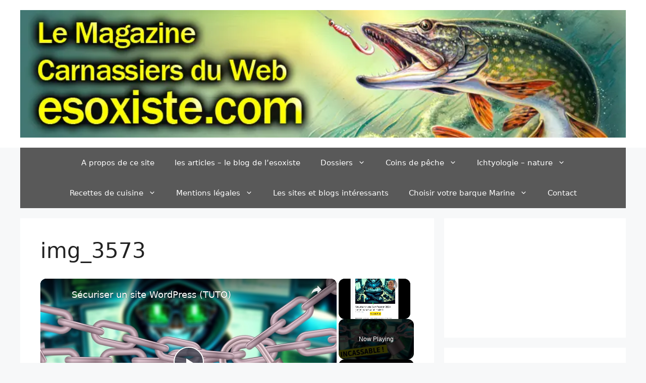

--- FILE ---
content_type: text/html; charset=utf-8
request_url: https://www.google.com/recaptcha/api2/aframe
body_size: 268
content:
<!DOCTYPE HTML><html><head><meta http-equiv="content-type" content="text/html; charset=UTF-8"></head><body><script nonce="9e9cGLFlqBnGKR_UCLHAkw">/** Anti-fraud and anti-abuse applications only. See google.com/recaptcha */ try{var clients={'sodar':'https://pagead2.googlesyndication.com/pagead/sodar?'};window.addEventListener("message",function(a){try{if(a.source===window.parent){var b=JSON.parse(a.data);var c=clients[b['id']];if(c){var d=document.createElement('img');d.src=c+b['params']+'&rc='+(localStorage.getItem("rc::a")?sessionStorage.getItem("rc::b"):"");window.document.body.appendChild(d);sessionStorage.setItem("rc::e",parseInt(sessionStorage.getItem("rc::e")||0)+1);localStorage.setItem("rc::h",'1768629526617');}}}catch(b){}});window.parent.postMessage("_grecaptcha_ready", "*");}catch(b){}</script></body></html>

--- FILE ---
content_type: text/javascript
request_url: https://esoxiste.com/humix/inline_embed
body_size: 12230
content:
var ezS = document.createElement("link");ezS.rel="stylesheet";ezS.type="text/css";ezS.href="//go.ezodn.com/ezvideo/ezvideojscss.css?cb=185";document.head.appendChild(ezS);
var ezS = document.createElement("link");ezS.rel="stylesheet";ezS.type="text/css";ezS.href="//go.ezodn.com/ezvideo/ezvideocustomcss.css?cb=390668-0-185";document.head.appendChild(ezS);
window.ezVideo = {"appendFloatAfterAd":false,"language":"en","titleString":"","titleOption":"","autoEnableCaptions":false}
var ezS = document.createElement("script");ezS.src="//vjs.zencdn.net/vttjs/0.14.1/vtt.min.js";document.head.appendChild(ezS);
(function() {
		let ezInstream = {"prebidBidders":[{"bidder":"openx","params":{"delDomain":"ezoic-d.openx.net","unit":"560605963"},"ssid":"10015"},{"bidder":"pubmatic","params":{"adSlot":"Ezoic_default_video","publisherId":"156983"},"ssid":"10061"},{"bidder":"ttd","params":{"publisherId":"c6a6486408eaa72275bfa058dabeb883","supplySourceId":"ezoic"},"ssid":"11384"},{"bidder":"vidazoo","params":{"cId":"652646d136d29ed957788c6d","pId":"59ac17c192832d0011283fe3"},"ssid":"11372"},{"bidder":"yieldmo","params":{"placementId":"3159086761833865258"},"ssid":"11315"},{"bidder":"rubicon","params":{"accountId":21150,"siteId":269072,"video":{"language":"en","size_id":201},"zoneId":3326304},"ssid":"10063"},{"bidder":"onetag","params":{"pubId":"62499636face9dc"},"ssid":"11291"},{"bidder":"sharethrough","params":{"pkey":"VS3UMr0vpcy8VVHMnE84eAvj"},"ssid":"11309"},{"bidder":"criteo","params":{"networkId":7987,"pubid":"101496","video":{"playbackmethod":[2,6]}},"ssid":"10050"},{"bidder":"amx","params":{"tagid":"ZXpvaWMuY29tLXJvbi12aWRlbw"},"ssid":"11290"},{"bidder":"33across_i_s2s","params":{"productId":"instream","siteId":"bQuJay49ur74klrkHcnnVW"},"ssid":"11321"},{"bidder":"adyoulike_i_s2s","params":{"placement":"b74dd1bf884ad15f7dc6fca53449c2db"},"ssid":"11314"},{"bidder":"amx_i_s2s","params":{"tagid":"JreGFOmAO"},"ssid":"11290"},{"bidder":"appnexus_i_s2s","params":{"placementId":31705894},"ssid":"10087"},{"bidder":"cadent_aperture_mx_i_s2s","params":{"tagid":"178315"},"ssid":"11389"},{"bidder":"criteo_i_s2s","params":{"networkId":12274,"pubid":"104211","video":{"playbackmethod":[2,6]}},"ssid":"10050"},{"bidder":"inmobi_i_s2s","params":{"plc":"10000369895"},"ssid":"11387"},{"bidder":"medianet_i_s2s","params":{"cid":"8CUPV1T76","crid":"578781359"},"ssid":"11307"},{"bidder":"onetag_i_s2s","params":{"pubId":"62499636face9dc"},"ssid":"11291"},{"bidder":"openx_i_s2s","params":{"delDomain":"ezoic-d.openx.net","unit":"559783386"},"ssid":"10015"},{"bidder":"pubmatic_i_s2s","params":{"adSlot":"Ezoic_default_video","publisherId":"156983"},"ssid":"10061"},{"bidder":"rubicon_i_s2s","params":{"accountId":21150,"siteId":421616,"video":{"language":"en","size_id":201},"zoneId":2495262},"ssid":"10063"},{"bidder":"sharethrough_i_s2s","params":{"pkey":"kgPoDCWJ3LoAt80X9hF5eRLi"},"ssid":"11309"},{"bidder":"smartadserver_i_s2s","params":{"formatId":117670,"networkId":4503,"pageId":1696160,"siteId":557984},"ssid":"11335"},{"bidder":"sonobi_i_s2s","params":{"TagID":"86985611032ca7924a34"},"ssid":"10048"},{"bidder":"triplelift_i_s2s","params":{"inventoryCode":"ezoic_RON_instream_PbS2S"},"ssid":"11296"},{"bidder":"trustedstack_i_s2s","params":{"cid":"TS9HJFH44","crid":"944965478"},"ssid":"11396"},{"bidder":"unruly_i_s2s","params":{"siteId":235071},"ssid":"10097"},{"bidder":"vidazoo_i_s2s","params":{"cId":"68415a84f0bd2a2f4a824fae","pId":"59ac17c192832d0011283fe3"},"ssid":"11372"}],"apsSlot":{"slotID":"instream_desktop_na_Video","divID":"","slotName":"","mediaType":"video","sizes":[[400,300],[640,390],[390,640],[320,480],[480,320],[400,225],[640,360],[768,1024],[1024,768],[640,480]],"slotParams":{}},"allApsSlots":[{"Slot":{"slotID":"AccompanyingContent_640x360v_5-60seconds_Off_NoSkip","divID":"","slotName":"","mediaType":"video","sizes":[[400,300],[640,390],[390,640],[320,480],[480,320],[400,225],[640,360],[768,1024],[1024,768],[640,480]],"slotParams":{}},"Duration":60},{"Slot":{"slotID":"AccompanyingContent_640x360v_5-60seconds_Off_Skip","divID":"","slotName":"","mediaType":"video","sizes":[[400,300],[640,390],[390,640],[320,480],[480,320],[400,225],[640,360],[768,1024],[1024,768],[640,480]],"slotParams":{}},"Duration":60},{"Slot":{"slotID":"AccompanyingContent_640x360v_5-30seconds_Off_NoSkip","divID":"","slotName":"","mediaType":"video","sizes":[[400,300],[640,390],[390,640],[320,480],[480,320],[400,225],[640,360],[768,1024],[1024,768],[640,480]],"slotParams":{}},"Duration":30},{"Slot":{"slotID":"AccompanyingContent_640x360v_5-30seconds_Off_Skip","divID":"","slotName":"","mediaType":"video","sizes":[[400,300],[640,390],[390,640],[320,480],[480,320],[400,225],[640,360],[768,1024],[1024,768],[640,480]],"slotParams":{}},"Duration":30},{"Slot":{"slotID":"AccompanyingContent_640x360v_5-15seconds_Off_NoSkip","divID":"","slotName":"","mediaType":"video","sizes":[[400,300],[640,390],[390,640],[320,480],[480,320],[400,225],[640,360],[768,1024],[1024,768],[640,480]],"slotParams":{}},"Duration":15},{"Slot":{"slotID":"AccompanyingContent_640x360v_5-15seconds_Off_Skip","divID":"","slotName":"","mediaType":"video","sizes":[[400,300],[640,390],[390,640],[320,480],[480,320],[400,225],[640,360],[768,1024],[1024,768],[640,480]],"slotParams":{}},"Duration":15},{"Slot":{"slotID":"instream_desktop_na_Video","divID":"","slotName":"","mediaType":"video","sizes":[[400,300],[640,390],[390,640],[320,480],[480,320],[400,225],[640,360],[768,1024],[1024,768],[640,480]],"slotParams":{}},"Duration":30}],"genericInstream":false,"UnfilledCnt":0,"AllowPreviousBidToSetBidFloor":false,"PreferPrebidOverAmzn":false,"DoNotPassBidFloorToPreBid":false,"bidCacheThreshold":-1,"rampUp":true,"IsEzDfpAccount":true,"EnableVideoDeals":false,"monetizationApproval":{"DomainId":390668,"Domain":"esoxiste.com","HumixChannelId":0,"HasGoogleEntry":true,"HDMApproved":false,"MCMApproved":true},"SelectivelyIncrementUnfilledCount":false,"BlockBidderAfterBadAd":true,"useNewVideoStartingFloor":false,"addHBUnderFloor":false,"dvama":false,"dgeb":false,"vatc":{"at":"INSTREAM","fs":"UNIFORM","mpw":200,"itopf":false,"bcds":"v","bcdsds":"g","bcd":{"ad_type":"INSTREAM","data":{"country":"US","form_factor":1,"impressions":4354409,"share_ge7":0.818287,"bucket":"bid-rich","avg_depth":9.286549,"p75_depth":12,"share_ge5":0.841312,"share_ge9":0.785372},"is_domain":false,"loaded_at":"2026-01-16T20:27:10.445963215-08:00"}},"totalVideoDuration":0,"totalAdsPlaybackDuration":0};
		if (typeof __ezInstream !== "undefined" && __ezInstream.breaks) {
			__ezInstream.breaks = __ezInstream.breaks.concat(ezInstream.breaks);
		} else {
			window.__ezInstream = ezInstream;
		}
	})();
var EmbedExclusionEvaluated = 'exempt'; var EzoicMagicPlayerExclusionSelectors = [".humix-off"];var EzoicMagicPlayerInclusionSelectors = [];var EzoicPreferredLocation = '1';

			window.humixFirstVideoLoaded = true
			window.dispatchEvent(new CustomEvent('humixFirstVideoLoaded'));
		
window.ezVideoIframe=false;window.renderEzoicVideoContentCBs=window.renderEzoicVideoContentCBs||[];window.renderEzoicVideoContentCBs.push(function(){let videoObjects=[{"PlayerId":"ez-4999","VideoContentId":"eo3AdHqi7Z2","VideoPlaylistSelectionId":0,"VideoPlaylistId":1,"VideoTitle":"Dustin Abbott | Channel Intro | 2017","VideoDescription":"Welcome to the YouTube home of Pastor, Photographer, Author, and Reviewer Dustin Abbott.  Find out what this channel is all about, and feel free to subscribe to stay in touch with all the new reviews, tutorials, and tips as they come out!\n\nWant to support this channel?  Use these affiliate links to shop at:\nB\u0026amp;H Photo:  http://bhpho.to/1TA0Xge\nAmazon:  https://www.amazon.com/shop/dustinabbott\nEbay:  http://bit.ly/DustineBay\nMake a donation via Paypal:  paypal.me/dustinTWI\n\nGet a discount off all Skylum Editing Software (Luminar, Aurora HDR, AirMagic) by using code DUSTINHDR at checkout:  http://bit.ly/LuminarDLA\n\nBecome a Patron: https://www.patreon.com/dustinabbott | Check me out on:  Personal Website:  http://dustinabbott.net/  | Sign up for my Newsletter: http://bit.ly/1RHvUNp  | Instagram:  http://bit.ly/DLAinsta | Google+: http://bit.ly/24PjMzv | Facebook:  http://on.fb.me/1nuUUeH  | Twitter:  http://bit.ly/1RyYxIH  | Flickr:  http://bit.ly/1UcnC0B  | 500px:  http://bit.ly/1Sy2Ngu \n\nMy filming setup:  Sony a7R III: B\u0026amp;H Photo: https://bhpho.to/2D6ibNO or Amazon: http://amzn.to/2CNxOvH | or | Sony a9 @ B\u0026amp;H Photo:   https://bhpho.to/2HyWIyt or Amazon: https://amzn.to/2s1vYE0 \nTamron 28-75mm F2.8 RXD @B\u0026amp;H Photo:  https://bhpho.to/2FA00la or Amazon https://amzn.to/2G2kaEr   \n\nLights:  Rotolight AEOS @B\u0026amp;H Photo https://bhpho.to/2IK7mqV | Genaray Contender @B\u0026amp;H Photo: https://bhpho.to/33HbGNM |  and Aputure AL-MW:  https://bhpho.to/2N3MtZV\n\nDISCLAIMER: This video and description contains affiliate links, which means that if you click on one of the product links, I’ll receive a small commission. As an Amazon Associate I earn from qualifying purchases.","VideoChapters":{"Chapters":["Welcome to Dustin Abbott's YouTube Channel","Real World Gear Reviews and Photography Insights","Supporting the Channel and Review Process"],"StartTimes":[0,10620,19480],"EndTimes":[10620,19480,61580]},"VideoLinksSrc":"","VideoSrcURL":"https://streaming.open.video/contents/jQqLzBOksuTqFDoF/1690312785/index.m3u8","VideoDurationMs":168001,"DeviceTypeFlag":14,"FloatFlag":14,"FloatPosition":1,"IsAutoPlay":true,"IsLoop":false,"IsLiveStreaming":false,"OutstreamEnabled":false,"ShouldConsiderDocVisibility":true,"ShouldPauseAds":true,"AdUnit":"","ImpressionId":0,"VideoStartTime":0,"IsStartTimeEnabled":0,"IsKeyMoment":false,"PublisherVideoContentShare":{"DomainIdOwner":488124,"DomainIdShare":390668,"DomainIdHost":488124,"DomainNameOwner":"dustinabbott.net","VideoContentId":"eo3AdHqi7Z2","LoadError":"[Load cross domain video on the domain not allowed][MagicPlayerPlaylist:0]","IsEzoicOwnedVideo":false,"IsGenericInstream":false,"IsOutstream":false,"IsGPTOutstream":false},"VideoUploadSource":"import-from-youtube","IsVertical":false,"IsPreferred":false,"ShowControls":false,"IsSharedEmbed":false,"ShortenId":"eo3AdHqi7Z2","Preview":false,"PlaylistHumixId":"","VideoSelection":10,"MagicPlaceholderType":1,"MagicHTML":"\u003cdiv id=ez-video-wrap-ez-4998 class=ez-video-wrap style=\"align-self: stretch;\"\u003e\u003cdiv class=\"ez-video-center ez-playlist-vertical\"\u003e\u003cdiv class=\"ez-video-content-wrap ez-playlist-vertical ez-rounded-border\"\u003e\u003cdiv id=ez-video-wrap-ez-4999 class=\"ez-video-wrap ez-video-magic\" style=\"align-self: stretch;\"\u003e\u003cdiv class=ez-video-magic-row\u003e\u003col class=\"ez-video-magic-list ez-playlist-vertical\"\u003e\u003cli class=\"ez-video-magic-item ez-video-magic-autoplayer\"\u003e\u003cdiv id=floating-placeholder-ez-4999 class=floating-placeholder style=\"display: none;\"\u003e\u003cdiv id=floating-placeholder-sizer-ez-4999 class=floating-placeholder-sizer\u003e\u003cpicture class=\"video-js vjs-playlist-thumbnail\"\u003e\u003cimg id=floating-placeholder-thumbnail alt loading=lazy nopin=nopin\u003e\u003c/picture\u003e\u003c/div\u003e\u003c/div\u003e\u003cdiv id=ez-video-container-ez-4999 class=\"ez-video-container ez-video-magic-redesign ez-responsive ez-float-right\" style=\"flex-wrap: wrap;\"\u003e\u003cdiv class=ez-video-ez-stuck-bar id=ez-video-ez-stuck-bar-ez-4999\u003e\u003cdiv class=\"ez-video-ez-stuck-close ez-simple-close\" id=ez-video-ez-stuck-close-ez-4999 style=\"font-size: 16px !important; text-shadow: none !important; color: #000 !important; font-family: system-ui !important; background-color: rgba(255,255,255,0.5) !important; border-radius: 50% !important; text-align: center !important;\"\u003ex\u003c/div\u003e\u003c/div\u003e\u003cvideo id=ez-video-ez-4999 class=\"video-js ez-vid-placeholder\" controls preload=metadata\u003e\u003cp class=vjs-no-js\u003ePlease enable JavaScript\u003c/p\u003e\u003c/video\u003e\u003cdiv class=ez-vid-preview id=ez-vid-preview-ez-4999\u003e\u003c/div\u003e\u003cdiv id=lds-ring-ez-4999 class=lds-ring\u003e\u003cdiv\u003e\u003c/div\u003e\u003cdiv\u003e\u003c/div\u003e\u003cdiv\u003e\u003c/div\u003e\u003cdiv\u003e\u003c/div\u003e\u003c/div\u003e\u003c/div\u003e\u003cli class=\"ez-video-magic-item ez-video-magic-playlist\"\u003e\u003cdiv id=ez-video-playlist-ez-4998 class=vjs-playlist\u003e\u003c/div\u003e\u003c/ol\u003e\u003c/div\u003e\u003c/div\u003e\u003cdiv id=floating-placeholder-ez-4998 class=floating-placeholder style=\"display: none;\"\u003e\u003cdiv id=floating-placeholder-sizer-ez-4998 class=floating-placeholder-sizer\u003e\u003cpicture class=\"video-js vjs-playlist-thumbnail\"\u003e\u003cimg id=floating-placeholder-thumbnail alt loading=lazy nopin=nopin\u003e\u003c/picture\u003e\u003c/div\u003e\u003c/div\u003e\u003cdiv id=ez-video-container-ez-4998 class=\"ez-video-container ez-video-magic-redesign ez-responsive ez-float-right\" style=\"flex-wrap: wrap; width: 640px;transition: width 0.25s ease 0s;\"\u003e\u003cdiv class=ez-video-ez-stuck-bar id=ez-video-ez-stuck-bar-ez-4998\u003e\u003cdiv class=\"ez-video-ez-stuck-close ez-simple-close\" id=ez-video-ez-stuck-close-ez-4998 style=\"font-size: 16px !important; text-shadow: none !important; color: #000 !important; font-family: system-ui !important; background-color: rgba(255,255,255,0.5) !important; border-radius: 50% !important; text-align: center !important;\"\u003ex\u003c/div\u003e\u003c/div\u003e\u003cvideo id=ez-video-ez-4998 class=\"video-js ez-vid-placeholder vjs-16-9\" controls preload=metadata\u003e\u003cp class=vjs-no-js\u003ePlease enable JavaScript\u003c/p\u003e\u003c/video\u003e\u003cdiv class=keymoment-container id=keymoment-play style=\"display: none;\"\u003e\u003cspan id=play-button-container class=play-button-container-active\u003e\u003cspan class=\"keymoment-play-btn play-button-before\"\u003e\u003c/span\u003e\u003cspan class=\"keymoment-play-btn play-button-after\"\u003e\u003c/span\u003e\u003c/span\u003e\u003c/div\u003e\u003cdiv class=\"keymoment-container rewind\" id=keymoment-rewind style=\"display: none;\"\u003e\u003cdiv id=keymoment-rewind-box class=rotate\u003e\u003cspan class=\"keymoment-arrow arrow-two double-arrow-icon\"\u003e\u003c/span\u003e\u003cspan class=\"keymoment-arrow arrow-one double-arrow-icon\"\u003e\u003c/span\u003e\u003c/div\u003e\u003c/div\u003e\u003cdiv class=\"keymoment-container forward\" id=keymoment-forward style=\"display: none;\"\u003e\u003cdiv id=keymoment-forward-box\u003e\u003cspan class=\"keymoment-arrow arrow-two double-arrow-icon\"\u003e\u003c/span\u003e\u003cspan class=\"keymoment-arrow arrow-one double-arrow-icon\"\u003e\u003c/span\u003e\u003c/div\u003e\u003c/div\u003e\u003cdiv id=vignette-overlay\u003e\u003c/div\u003e\u003cdiv id=vignette-top-card class=vignette-top-card\u003e\u003cdiv class=vignette-top-channel\u003e\u003ca class=top-channel-logo target=_blank role=link aria-label=\"channel logo\" style='background-image: url(\"https://video-meta.humix.com/logo/73869/logo-1761777044\");'\u003e\u003c/a\u003e\u003c/div\u003e\u003cdiv class=\"vignette-top-title top-enable-channel-logo\"\u003e\u003cdiv class=\"vignette-top-title-text vignette-magic-player\"\u003e\u003ca class=vignette-top-title-link id=vignette-top-title-link-ez-4998 target=_blank tabindex=0 href=https://open.video/video/eo3AdHqi7Z2\u003eDustin Abbott | Channel Intro | 2017\u003c/a\u003e\u003c/div\u003e\u003c/div\u003e\u003cdiv class=vignette-top-share\u003e\u003cbutton class=vignette-top-button type=button title=share id=vignette-top-button\u003e\u003cdiv class=top-button-icon\u003e\u003csvg height=\"100%\" version=\"1.1\" viewBox=\"0 0 36 36\" width=\"100%\"\u003e\n                                        \u003cuse class=\"svg-shadow\" xlink:href=\"#share-icon\"\u003e\u003c/use\u003e\n                                        \u003cpath class=\"svg-fill\" d=\"m 20.20,14.19 0,-4.45 7.79,7.79 -7.79,7.79 0,-4.56 C 16.27,20.69 12.10,21.81 9.34,24.76 8.80,25.13 7.60,27.29 8.12,25.65 9.08,21.32 11.80,17.18 15.98,15.38 c 1.33,-0.60 2.76,-0.98 4.21,-1.19 z\" id=\"share-icon\"\u003e\u003c/path\u003e\n                                    \u003c/svg\u003e\u003c/div\u003e\u003c/button\u003e\u003c/div\u003e\u003c/div\u003e\u003ca id=watch-on-link-ez-4998 class=watch-on-link aria-label=\"Watch on Open.Video\" target=_blank href=https://open.video/video/eo3AdHqi7Z2\u003e\u003cdiv class=watch-on-link-content aria-hidden=true\u003e\u003cdiv class=watch-on-link-text\u003eWatch on\u003c/div\u003e\u003cimg style=\"height: 1rem;\" src=https://assets.open.video/open-video-white-logo.png alt=\"Video channel logo\" class=img-fluid\u003e\u003c/div\u003e\u003c/a\u003e\u003cdiv class=ez-vid-preview id=ez-vid-preview-ez-4998\u003e\u003c/div\u003e\u003cdiv id=lds-ring-ez-4998 class=lds-ring\u003e\u003cdiv\u003e\u003c/div\u003e\u003cdiv\u003e\u003c/div\u003e\u003cdiv\u003e\u003c/div\u003e\u003cdiv\u003e\u003c/div\u003e\u003c/div\u003e\u003cdiv id=ez-video-links-ez-4998 style=position:absolute;\u003e\u003c/div\u003e\u003c/div\u003e\u003c/div\u003e\u003cdiv id=ez-lower-title-link-ez-4998 class=lower-title-link\u003e\u003ca href=https://open.video/video/eo3AdHqi7Z2 target=_blank\u003eDustin Abbott | Channel Intro | 2017\u003c/a\u003e\u003c/div\u003e\u003c/div\u003e\u003c/div\u003e","PreferredVideoType":0,"DisableWatchOnLink":false,"DisableVignette":false,"DisableTitleLink":false,"VideoPlaylist":{"VideoPlaylistId":1,"FirstVideoSelectionId":0,"FirstVideoIndex":0,"Name":"Universal Player","IsLooping":1,"IsShuffled":0,"Autoskip":0,"Videos":[{"PublisherVideoId":483690,"PublisherId":324629,"VideoContentId":"eo3AdHqi7Z2","DomainId":488124,"Title":"Dustin Abbott | Channel Intro | 2017","Description":"Welcome to the YouTube home of Pastor, Photographer, Author, and Reviewer Dustin Abbott.  Find out what this channel is all about, and feel free to subscribe to stay in touch with all the new reviews, tutorials, and tips as they come out!\n\nWant to support this channel?  Use these affiliate links to shop at:\nB\u0026amp;H Photo:  http://bhpho.to/1TA0Xge\nAmazon:  https://www.amazon.com/shop/dustinabbott\nEbay:  http://bit.ly/DustineBay\nMake a donation via Paypal:  paypal.me/dustinTWI\n\nGet a discount off all Skylum Editing Software (Luminar, Aurora HDR, AirMagic) by using code DUSTINHDR at checkout:  http://bit.ly/LuminarDLA\n\nBecome a Patron: https://www.patreon.com/dustinabbott | Check me out on:  Personal Website:  http://dustinabbott.net/  | Sign up for my Newsletter: http://bit.ly/1RHvUNp  | Instagram:  http://bit.ly/DLAinsta | Google+: http://bit.ly/24PjMzv | Facebook:  http://on.fb.me/1nuUUeH  | Twitter:  http://bit.ly/1RyYxIH  | Flickr:  http://bit.ly/1UcnC0B  | 500px:  http://bit.ly/1Sy2Ngu \n\nMy filming setup:  Sony a7R III: B\u0026amp;H Photo: https://bhpho.to/2D6ibNO or Amazon: http://amzn.to/2CNxOvH | or | Sony a9 @ B\u0026amp;H Photo:   https://bhpho.to/2HyWIyt or Amazon: https://amzn.to/2s1vYE0 \nTamron 28-75mm F2.8 RXD @B\u0026amp;H Photo:  https://bhpho.to/2FA00la or Amazon https://amzn.to/2G2kaEr   \n\nLights:  Rotolight AEOS @B\u0026amp;H Photo https://bhpho.to/2IK7mqV | Genaray Contender @B\u0026amp;H Photo: https://bhpho.to/33HbGNM |  and Aputure AL-MW:  https://bhpho.to/2N3MtZV\n\nDISCLAIMER: This video and description contains affiliate links, which means that if you click on one of the product links, I’ll receive a small commission. As an Amazon Associate I earn from qualifying purchases.","VideoChapters":{"Chapters":null,"StartTimes":null,"EndTimes":null},"Privacy":"public","CreatedDate":"2023-07-25 18:45:42","ModifiedDate":"2023-07-25 19:19:53","PreviewImage":"https://video-meta.open.video/poster/jQqLzBOksuTqFDoF/eo3AdHqi7Z2_cCqBgg.jpg","RestrictByReferer":false,"ImpressionId":0,"VideoDurationMs":168001,"StreamingURL":"https://streaming.open.video/contents/jQqLzBOksuTqFDoF/1690312785/index.m3u8","PublisherVideoContentShare":{"DomainIdOwner":488124,"DomainIdShare":390668,"DomainIdHost":488124,"DomainNameOwner":"dustinabbott.net","VideoContentId":"eo3AdHqi7Z2","LoadError":"[Load cross domain video on the domain not allowed]","IsEzoicOwnedVideo":false,"IsGenericInstream":false,"IsOutstream":false,"IsGPTOutstream":false},"ExternalId":"","IABCategoryName":"","IABCategoryIds":"","NLBCategoryIds":"","IsUploaded":false,"IsProcessed":false,"IsContentShareable":true,"UploadSource":"import-from-youtube","IsPreferred":false,"Category":"","IsRotate":false,"ShortenId":"eo3AdHqi7Z2","PreferredVideoType":0,"HumixChannelId":73869,"IsHumixChannelActive":true,"VideoAutoMatchType":0,"ShareBaseUrl":"//open.video/","CanonicalLink":"https://dustinabbott.net/openvideo/v/dustin-abbott-channel-intro-2017","OpenVideoHostedLink":"https://open.video/@dustin-abbott/v/dustin-abbott-channel-intro-2017","ChannelSlug":"dustin-abbott","Language":"en","Keywords":"Dustin Abbott,Review,Gear Review,Lens Review,Photography,Camera Review,2017,4K,Video Test,Canon","HasMultiplePosterResolutions":true,"ResizedPosterVersion":0,"ChannelLogo":"logo/73869/logo-1761777044","OwnerIntegrationType":"sa","IsChannelWPHosted":true,"HideReportVideoButton":false,"VideoPlaylistSelectionId":0,"VideoLinksSrc":"","VideoStartTime":0,"IsStartTimeEnabled":0,"AdUnit":"390668-shared-video-3","VideoPlaylistId":1,"InitialIndex":0},{"PublisherVideoId":546107,"PublisherId":138802,"VideoContentId":"k73_6WGijB2","DomainId":246014,"Title":"Why Aren\u0026#39;t My Shrimp Breeding? ?️ Reasons with solutions!","Description":"If you have ever wondered why your Red Cherry Shrimp don\u0026#39;t seem to be breeding, this video may have the answers for you.\n\nHere I share with you 5 reasons your shrimp may not be breeding and what you can do to solve the problem.\n\n?  ?  ?  ?  ?  ?  ?  ?  ?  ?  ?  ?  \n\nCheck out the products I use\n\neSHa 2000 ? https://fishkeepinganswers.com/9ud1\n\neSHa EXIT ? https://fishkeepinganswers.com/sj4c\n\neSHa gdex ? https://fishkeepinganswers.com/rmzt\n\n? FREE copy of my new Neocaridina Shrimp eBook - https://fishkeepinganswers.com/shrimp-ebook/\n\nLinks to products used in this video \n\n? API Copper Test Kit - https://amzn.to/3nOZpWX\n? Seachem Copper Test Kit - https://amzn.to/3plClzn\n? Fluval Stratum - https://fishkeepinganswers.com/a7ub (Amazon.com)\n? Hygrophila corymbosa - https://fishkeepinganswers.com/5rp6 (Amazon.com)\n? Twisted Vallisneria - https://fishkeepinganswers.com/j5md (Amazon.com)\n? Cryptocoryne wendtii - https://fishkeepinganswers.com/12no (Amazon.com)\n\n?  ?  ?  ?  ?  ?  ?  ?  ?  ?  ?  ? \n\nFilter intake sponges ? https://fishkeepinganswers.com/tk1i (Amazon)\n\nAPI Master Test Kit ? https://fishkeepinganswers.com/pceu\n\nAPI Copper Test Kit ? https://fishkeepinganswers.com/ia8i\n\nWhen you are new to Red Cherry Shrimp keeping, there is so much information, and misinformation, that it can be hard to know which is which.\n\nI don\u0026#39;t think Red Cherry Shrimp keepers need to worry about;\n\n1: Water Temperature\n2: Substrate\n3: What to feed Red Cherry Shrimp\n4: How many shrimp they should start with\n5: Algae in the shrimp tank\n\nI have been keeping and breeding shrimp for the past few years, and, at the time of recording, I have spent the last two years making a sizable income each month from breeding shrimp.\n\nDuring this time, I have picked up several tips and tricks to help more of the baby shrimp survive to adulthood.  In this video, I share those tips and tricks with you!\n\n? Looking for high-quality Shrimp? Check out The Shrimp Farm - https://fishkeepinganswers.com/the-sh... ?\n\n? Check out my website - https://fishkeepinganswers.com\n\n? Geek out on Red Cherry Shrimp - https://fishkeepinganswers.com/shrimp\n\n---------------------------------------------------------------------------------------------------------------------\nAny information provided in this video is for entertainment purposes only and is just based on my own experiences and should not be considered advice.\n\nThis description may contain affiliate links.FishKeepingAnswers.com is a participant in the Amazon Services LLC Associates Program, an affiliate advertising program designed to provide a means for sites to earn advertising fees by advertising and linking to amazon.com","VideoChapters":{"Chapters":null,"StartTimes":null,"EndTimes":null},"Privacy":"public","CreatedDate":"2023-10-02 08:01:40","ModifiedDate":"2023-10-02 08:25:59","PreviewImage":"https://video-meta.open.video/poster/ERKmvR3dIqhW/k73_6WGijB2_YqJNTn.jpg","RestrictByReferer":false,"ImpressionId":0,"VideoDurationMs":461461,"StreamingURL":"https://streaming.open.video/contents/ERKmvR3dIqhW/1696235109/index.m3u8","PublisherVideoContentShare":{"DomainIdOwner":246014,"DomainIdShare":390668,"DomainNameOwner":"fishkeepinganswers.com","VideoContentId":"k73_6WGijB2","LoadError":"[Load cross domain video on the domain not allowed]","IsEzoicOwnedVideo":false,"IsGenericInstream":false,"IsOutstream":false,"IsGPTOutstream":false},"ExternalId":"","IABCategoryName":"Fish \u0026 Aquaria","IABCategoryIds":"426","NLBCategoryIds":"475","IsUploaded":false,"IsProcessed":false,"IsContentShareable":true,"UploadSource":"import-from-youtube","IsPreferred":false,"Category":"","IsRotate":false,"ShortenId":"k73_6WGijB2","PreferredVideoType":0,"HumixChannelId":7173,"IsHumixChannelActive":true,"VideoAutoMatchType":0,"ShareBaseUrl":"//open.video/","CanonicalLink":"https://open.video/@fishkeepinganswers_com/v/why-arent-my-shrimp-breeding-reasons-with-solutions","OpenVideoHostedLink":"https://open.video/@fishkeepinganswers_com/v/why-arent-my-shrimp-breeding-reasons-with-solutions","ChannelSlug":"","Language":"en","Keywords":"cherry shrimp,red cherry shrimp,how to breed cherry shrimp,cherry shrimp tank","HasMultiplePosterResolutions":true,"ResizedPosterVersion":1,"ChannelLogo":"logo/7173/default_channel_img.svg","OwnerIntegrationType":"off","IsChannelWPHosted":false,"HideReportVideoButton":false,"VideoPlaylistSelectionId":0,"VideoLinksSrc":"","VideoStartTime":0,"IsStartTimeEnabled":0,"AdUnit":"390668-shared-video-3","VideoPlaylistId":1,"InitialIndex":1},{"PublisherVideoId":1138681,"PublisherId":226397,"VideoContentId":"7S0wmRXrry2","DomainId":365355,"Title":"Pink Salmon Fishing in the Squamish River \u0026amp; Tributaries","Description":"Pink Salmon fishing in the Squamish River and tributaries. This video includes 3 trips between late July to early September. \n\nFor fishing locations and tackle, see the Journals page link below.\n\n► Journal Page → https://bcfishingjournal.com/journals/pink-salmon-squamish-river-and-tributaries/\n► Website → http://www.BCFishingJournal.com\n\n#pinksalmon #pinksalmonfishing #squamishfishing","VideoChapters":{"Chapters":null,"StartTimes":null,"EndTimes":null},"Privacy":"public","CreatedDate":"2024-05-08 15:54:33","ModifiedDate":"2024-05-08 17:19:59","PreviewImage":"https://video-meta.open.video/poster/R6SUWN_j3O3G/7S0wmRXrry2_rpaZeq.webp","RestrictByReferer":false,"ImpressionId":0,"VideoDurationMs":633566,"StreamingURL":"https://streaming.open.video/contents/R6SUWN_j3O3G/1718158864/index.m3u8","PublisherVideoContentShare":{"DomainIdOwner":365355,"DomainIdShare":390668,"DomainIdHost":365355,"DomainNameOwner":"bcfishingjournal.com","VideoContentId":"7S0wmRXrry2","LoadError":"[Load cross domain video on the domain not allowed]","IsEzoicOwnedVideo":false,"IsGenericInstream":false,"IsOutstream":false,"IsGPTOutstream":false},"ExternalId":"","IABCategoryName":"Water Sports,Fishing","IABCategoryIds":"526,511","NLBCategoryIds":"600,331","IsUploaded":false,"IsProcessed":false,"IsContentShareable":true,"UploadSource":"import-from-youtube","IsPreferred":false,"Category":"","IsRotate":false,"ShortenId":"7S0wmRXrry2","PreferredVideoType":0,"HumixChannelId":21171,"IsHumixChannelActive":true,"VideoAutoMatchType":0,"ShareBaseUrl":"//open.video/","CanonicalLink":"https://bcfishingjournal.com/openvideo/v/pink-salmon-fishing-in-the-squamish-river-tributaries","OpenVideoHostedLink":"https://open.video/@bcfishingjournal/v/pink-salmon-fishing-in-the-squamish-river-tributaries","ChannelSlug":"bcfishingjournal","Language":"en","Keywords":"pink salmon,squamish river","HasMultiplePosterResolutions":true,"ResizedPosterVersion":0,"ChannelLogo":"logo/21171/logo-1745839489.webp","OwnerIntegrationType":"ns","IsChannelWPHosted":false,"HideReportVideoButton":false,"VideoPlaylistSelectionId":0,"VideoLinksSrc":"","VideoStartTime":0,"IsStartTimeEnabled":0,"AdUnit":"390668-shared-video-3","VideoPlaylistId":1,"InitialIndex":2},{"PublisherVideoId":1739500,"PublisherId":72983,"VideoContentId":"0hwMRnrsRd2","DomainId":158397,"Title":"The Biggest Names in Bass Fishing | Outdoor Journal Radio ep. 144","Description":"This week on Outdoor Journal Radio, Ang and Pete sit down with four MASSIVE names in tournament bass fishing: Bob Izumi, Jeff Gustafson, Cooper Gallant, and Scott Martin! Topics discussed included: whether Canadians have an advantage on their own waters; the early days of Canadian bass fishing; getting Lasik to read LiveScope; getting set in your ways; how to release out-of-season fish; barbless hooks; mandatory life jackets; the Bassmaster Classic; advice for young tournament anglers; embracing tough fishing; American\u0026#39;s breaking Canadian laws; how to qualify for the Elite Series; introducing someone to fishing; fishing without prize money; an American\u0026#39;s perspective on Canadian fishing; and much more!\n\nThank you to the sponsors of today\u0026#39;s episode!\n- The Invasive Species Centre: Protecting Canada’s land and water from invasive species\n- SAIL: The Ultimate Destination for your Outdoor Adventures\n\nListen to our Podcast, Outdoor Journal Radio: The Podcast\n► Spotify: https://spoti.fi/3J0klPY\n► Apple Music: https://apple.co/3CtzZkp\n\n► Subscribe  http://bit.ly/youtube-fishncanada\n\nDon\u0026#39;t forget to leave a COMMENT and give us a LIKE if you enjoyed what you saw. SUBSCRIBE for new videos and episodes released weekly!\n\nCONNECT WITH US\n--------------------------------\n► WEBSITE http://fishncanada.com\n► FACEBOOK  https://www.facebook.com/FishnCanada/\n► INSTAGRAM https://www.instagram.com/fishncanadaofficial/?hl=en\n► TWITTER  https://twitter.com/angeloviolafnc/\n\nOne of Canada\u0026#39;s longest-running fishing shows, Fish\u0026#39;n Canada travels from coast to coast in search of trophy fishing opportunities. First started by brothers Angelo and Reno Viola in 1986, The Fish’n Canada Show has been on the air for over 30 years. Today, Angelo is joined by lifelong fishing buddy, Peter Bowman, and the pair continue to travel across Canada educating anglers using the experience they’ve gained over the years","VideoChapters":{"Chapters":null,"StartTimes":null,"EndTimes":null},"Privacy":"public","CreatedDate":"2024-12-02 18:53:53","ModifiedDate":"2024-12-03 06:03:32","PreviewImage":"https://video-meta.open.video/poster/kIig2sSXpK0j/0hwMRnrsRd2_LuGoki.jpg","RestrictByReferer":false,"ImpressionId":0,"VideoDurationMs":6076070,"StreamingURL":"https://streaming.open.video/contents/kIig2sSXpK0j/1733525628/index.m3u8","PublisherVideoContentShare":{"DomainIdOwner":158397,"DomainIdShare":390668,"DomainIdHost":158397,"DomainNameOwner":"fishncanada.com","VideoContentId":"0hwMRnrsRd2","LoadError":"[Load cross domain video on the domain not allowed]","IsEzoicOwnedVideo":false,"IsGenericInstream":false,"IsOutstream":false,"IsGPTOutstream":false},"ExternalId":"","IABCategoryName":"Adventure Travel,Sports,Fishing","IABCategoryIds":"665,483,511","NLBCategoryIds":"1247,565,331","IsUploaded":false,"IsProcessed":false,"IsContentShareable":true,"UploadSource":"import-from-youtube","IsPreferred":false,"Category":"","IsRotate":false,"ShortenId":"0hwMRnrsRd2","PreferredVideoType":0,"HumixChannelId":2081,"IsHumixChannelActive":true,"VideoAutoMatchType":0,"ShareBaseUrl":"//open.video/","CanonicalLink":"https://fishncanada.com/openvideo/v/the-biggest-names-in-bass-fishing-outdoor-journal-radio-ep-144-2","OpenVideoHostedLink":"https://open.video/@fishncanada_com/v/the-biggest-names-in-bass-fishing-outdoor-journal-radio-ep-144-2","ChannelSlug":"fishncanada_com","Language":"en","Keywords":"Fish n canada,fishing canada","HasMultiplePosterResolutions":true,"ResizedPosterVersion":1,"ChannelLogo":"logo/2081/logo-1741736985.webp","OwnerIntegrationType":"cf","IsChannelWPHosted":false,"HideReportVideoButton":false,"VideoPlaylistSelectionId":0,"VideoLinksSrc":"","VideoStartTime":0,"IsStartTimeEnabled":0,"AdUnit":"390668-shared-video-3","VideoPlaylistId":1,"InitialIndex":3},{"PublisherVideoId":546101,"PublisherId":138802,"VideoContentId":"Q7xFBGayiB2","DomainId":246014,"Title":"5 Reasons New Shrimp Keepers Fail With Their Shrimp!","Description":"Starting a new shrimp tank can be challenging. In my experience, there are at least 5 reasons new shrimp keepers fail to make a success of their colony.\n\nIn this video, I address all 5 reasons and provide solutions.\n\n👇  👇  👇  👇  👇  👇  👇  👇  👇  👇  👇  👇  \n\n👉 FREE copy of my new Neocaridina Shrimp eBook - https://fishkeepinganswers.com/shrimp-ebook/\n\nLinks to products used in this video \n\n👉 API Copper Test Kit - https://amzn.to/3nOZpWX\n👉 Seachem Copper Test Kit - https://amzn.to/3plClzn\n👉 Fluval Stratum - https://fishkeepinganswers.com/a7ub (Amazon.com)\n👉 Hygrophila corymbosa - https://fishkeepinganswers.com/5rp6 (Amazon.com)\n👉 Twisted Vallisneria - https://fishkeepinganswers.com/j5md (Amazon.com)\n👉 Cryptocoryne wendtii - https://fishkeepinganswers.com/12no (Amazon.com)\n\n👇  👇  👇  👇  👇  👇  👇  👇  👇  👇  👇  👇 \n\nFilter intake sponges 👉 https://fishkeepinganswers.com/tk1i (Amazon)\n\nAPI Master Test Kit 👉 https://fishkeepinganswers.com/pceu\n\nAPI Copper Test Kit 👉 https://fishkeepinganswers.com/ia8i\n\nWhen you are new to Red Cherry Shrimp keeping, there is so much information, and misinformation, that it can be hard to know which is which.\n\nI don\u0026#39;t think Red Cherry Shrimp keepers need to worry about;\n\n1: Water Temperature\n2: Substrate\n3: What to feed Red Cherry Shrimp\n4: How many shrimp they should start with\n5: Algae in the shrimp tank\n\nI have been keeping and breeding shrimp for the past few years, and, at the time of recording, I have spent the last two years making a sizable income each month from breeding shrimp.\n\nDuring this time, I have picked up several tips and tricks to help more of the baby shrimp survive to adulthood.  In this video, I share those tips and tricks with you!\n\n👀 Looking for high-quality Shrimp? Check out The Shrimp Farm - https://fishkeepinganswers.com/the-sh... 🦐\n\n👉 Check out my website - https://fishkeepinganswers.com\n\n👉 Geek out on Red Cherry Shrimp - https://fishkeepinganswers.com/shrimp\n\n---------------------------------------------------------------------------------------------------------------------\nAny information provided in this video is for entertainment purposes only and is just based on my own experiences and should not be considered advice.\n\nThis description may contain affiliate links.FishKeepingAnswers.com is a participant in the Amazon Services LLC Associates Program, an affiliate advertising program designed to provide a means for sites to earn advertising fees by advertising and linking to amazon.com","VideoChapters":{"Chapters":null,"StartTimes":null,"EndTimes":null},"Privacy":"public","CreatedDate":"2023-10-02 08:01:37","ModifiedDate":"2023-10-02 08:23:07","PreviewImage":"https://video-meta.open.video/poster/EC0uqRJdcenY/Q7xFBGayiB2_OGxlma.jpg","RestrictByReferer":false,"ImpressionId":0,"VideoDurationMs":678811,"StreamingURL":"https://streaming.open.video/contents/EC0uqRJdcenY/1696234911/index.m3u8","PublisherVideoContentShare":{"DomainIdOwner":246014,"DomainIdShare":390668,"DomainNameOwner":"fishkeepinganswers.com","VideoContentId":"Q7xFBGayiB2","LoadError":"[Load cross domain video on the domain not allowed]","IsEzoicOwnedVideo":false,"IsGenericInstream":false,"IsOutstream":false,"IsGPTOutstream":false},"ExternalId":"","IABCategoryName":"Fish \u0026 Aquaria","IABCategoryIds":"426","NLBCategoryIds":"475","IsUploaded":false,"IsProcessed":false,"IsContentShareable":true,"UploadSource":"import-from-youtube","IsPreferred":false,"Category":"","IsRotate":false,"ShortenId":"Q7xFBGayiB2","PreferredVideoType":0,"HumixChannelId":7173,"IsHumixChannelActive":true,"VideoAutoMatchType":0,"ShareBaseUrl":"//open.video/","CanonicalLink":"https://open.video/@fishkeepinganswers_com/v/5-reasons-new-shrimp-keepers-fail-with-their-shrimp","OpenVideoHostedLink":"https://open.video/@fishkeepinganswers_com/v/5-reasons-new-shrimp-keepers-fail-with-their-shrimp","ChannelSlug":"","Language":"en","Keywords":"red cherry shrimp,neocaridina shrimp,cherry shrimp,caridina shrimp,neocaridina,aquarium,neocaridina davidi","HasMultiplePosterResolutions":true,"ResizedPosterVersion":1,"ChannelLogo":"logo/7173/default_channel_img.svg","OwnerIntegrationType":"off","IsChannelWPHosted":false,"HideReportVideoButton":false,"VideoPlaylistSelectionId":0,"VideoLinksSrc":"","VideoStartTime":0,"IsStartTimeEnabled":0,"AdUnit":"390668-shared-video-3","VideoPlaylistId":1,"InitialIndex":4},{"PublisherVideoId":546107,"PublisherId":138802,"VideoContentId":"k73_6WGijB2","DomainId":246014,"Title":"Why Aren\u0026#39;t My Shrimp Breeding? ?️ Reasons with solutions!","Description":"If you have ever wondered why your Red Cherry Shrimp don\u0026#39;t seem to be breeding, this video may have the answers for you.\n\nHere I share with you 5 reasons your shrimp may not be breeding and what you can do to solve the problem.\n\n?  ?  ?  ?  ?  ?  ?  ?  ?  ?  ?  ?  \n\nCheck out the products I use\n\neSHa 2000 ? https://fishkeepinganswers.com/9ud1\n\neSHa EXIT ? https://fishkeepinganswers.com/sj4c\n\neSHa gdex ? https://fishkeepinganswers.com/rmzt\n\n? FREE copy of my new Neocaridina Shrimp eBook - https://fishkeepinganswers.com/shrimp-ebook/\n\nLinks to products used in this video \n\n? API Copper Test Kit - https://amzn.to/3nOZpWX\n? Seachem Copper Test Kit - https://amzn.to/3plClzn\n? Fluval Stratum - https://fishkeepinganswers.com/a7ub (Amazon.com)\n? Hygrophila corymbosa - https://fishkeepinganswers.com/5rp6 (Amazon.com)\n? Twisted Vallisneria - https://fishkeepinganswers.com/j5md (Amazon.com)\n? Cryptocoryne wendtii - https://fishkeepinganswers.com/12no (Amazon.com)\n\n?  ?  ?  ?  ?  ?  ?  ?  ?  ?  ?  ? \n\nFilter intake sponges ? https://fishkeepinganswers.com/tk1i (Amazon)\n\nAPI Master Test Kit ? https://fishkeepinganswers.com/pceu\n\nAPI Copper Test Kit ? https://fishkeepinganswers.com/ia8i\n\nWhen you are new to Red Cherry Shrimp keeping, there is so much information, and misinformation, that it can be hard to know which is which.\n\nI don\u0026#39;t think Red Cherry Shrimp keepers need to worry about;\n\n1: Water Temperature\n2: Substrate\n3: What to feed Red Cherry Shrimp\n4: How many shrimp they should start with\n5: Algae in the shrimp tank\n\nI have been keeping and breeding shrimp for the past few years, and, at the time of recording, I have spent the last two years making a sizable income each month from breeding shrimp.\n\nDuring this time, I have picked up several tips and tricks to help more of the baby shrimp survive to adulthood.  In this video, I share those tips and tricks with you!\n\n? Looking for high-quality Shrimp? Check out The Shrimp Farm - https://fishkeepinganswers.com/the-sh... ?\n\n? Check out my website - https://fishkeepinganswers.com\n\n? Geek out on Red Cherry Shrimp - https://fishkeepinganswers.com/shrimp\n\n---------------------------------------------------------------------------------------------------------------------\nAny information provided in this video is for entertainment purposes only and is just based on my own experiences and should not be considered advice.\n\nThis description may contain affiliate links.FishKeepingAnswers.com is a participant in the Amazon Services LLC Associates Program, an affiliate advertising program designed to provide a means for sites to earn advertising fees by advertising and linking to amazon.com","VideoChapters":{"Chapters":null,"StartTimes":null,"EndTimes":null},"Privacy":"public","CreatedDate":"2023-10-02 08:01:40","ModifiedDate":"2023-10-02 08:25:59","PreviewImage":"https://video-meta.open.video/poster/ERKmvR3dIqhW/k73_6WGijB2_YqJNTn.jpg","RestrictByReferer":false,"ImpressionId":0,"VideoDurationMs":461461,"StreamingURL":"https://streaming.open.video/contents/ERKmvR3dIqhW/1696235109/index.m3u8","PublisherVideoContentShare":{"DomainIdOwner":246014,"DomainIdShare":390668,"DomainNameOwner":"fishkeepinganswers.com","VideoContentId":"k73_6WGijB2","LoadError":"[Load cross domain video on the domain not allowed]","IsEzoicOwnedVideo":false,"IsGenericInstream":false,"IsOutstream":false,"IsGPTOutstream":false},"ExternalId":"","IABCategoryName":"Fish \u0026 Aquaria","IABCategoryIds":"426","NLBCategoryIds":"475","IsUploaded":false,"IsProcessed":false,"IsContentShareable":true,"UploadSource":"import-from-youtube","IsPreferred":false,"Category":"","IsRotate":false,"ShortenId":"k73_6WGijB2","PreferredVideoType":0,"HumixChannelId":7173,"IsHumixChannelActive":true,"VideoAutoMatchType":0,"ShareBaseUrl":"//open.video/","CanonicalLink":"https://open.video/@fishkeepinganswers_com/v/why-arent-my-shrimp-breeding-reasons-with-solutions","OpenVideoHostedLink":"https://open.video/@fishkeepinganswers_com/v/why-arent-my-shrimp-breeding-reasons-with-solutions","ChannelSlug":"","Language":"en","Keywords":"cherry shrimp,red cherry shrimp,how to breed cherry shrimp,cherry shrimp tank","HasMultiplePosterResolutions":true,"ResizedPosterVersion":1,"ChannelLogo":"logo/7173/default_channel_img.svg","OwnerIntegrationType":"off","IsChannelWPHosted":false,"HideReportVideoButton":false,"VideoPlaylistSelectionId":0,"VideoLinksSrc":"","VideoStartTime":0,"IsStartTimeEnabled":0,"AdUnit":"390668-shared-video-3","VideoPlaylistId":1,"InitialIndex":5},{"PublisherVideoId":1333352,"PublisherId":25431,"VideoContentId":"wEGAafOtqZ2","DomainId":55335,"Title":"How to Add Photo to Contact in MOTOROLA Edge 30 Pro - Add Picture to Contact","Description":"Find out more info about MOTOROLA Edge 30 Pro:\nhttps://www.hardreset.info/devices/motorola/motorola-edge-30-pro/\nHi!  Did you know that you can set a profile picture for each contact in your contact list on MOTOROLA Edge 30 Pro? If you want to know how to personalize the whole contact list on your MOTOROLA device, open this tutorial. Select a contact and then proceed to edit this profile - follow our instructions and set up the contact\u0026#39;s profile picture successfully. Visit our YouTube channel and find out more about your MOTOROLA Edge 30 Pro.\n\nHow to add picture to contact in MOTOROLA Edge 30 Pro? How to create photo contact in MOTOROLA Edge 30 Pro? How to personalize contacts in MOTOROLA Edge 30 Pro? How to add photo to number in MOTOROLA Edge 30 Pro? H How to add photo to contact in MOTOROLA Edge 30 Pro? How to add profile photo to contact in MOTOROLA Edge 30 Pro? How to set a photo from gallery as contact’s profile photo in MOTOROLA Edge 30 Pro?\n#AddPhotoToContact #PersonalizeContacts #MOTOROLAEdge30Pro\n\nFollow us on Instagram ► https://www.instagram.com/hardreset.info\nLike us on Facebook ► https://www.facebook.com/hardresetinfo/ \nTweet us on Twitter ► https://twitter.com/HardResetI\nSupport us on TikTok ► https://www.tiktok.com/@hardreset.info\nUse Reset Guides for many popular Apps ► https://www.hardreset.info/apps/apps/","VideoChapters":{"Chapters":null,"StartTimes":null,"EndTimes":null},"Privacy":"public","CreatedDate":"2024-07-03 20:51:28","ModifiedDate":"2024-07-03 21:18:05","PreviewImage":"https://video-meta.open.video/poster/UD88L1IqZRSB/wEGAafOtqZ2_wtnmmL.jpg","RestrictByReferer":false,"ImpressionId":0,"VideoDurationMs":81047,"StreamingURL":"https://streaming.open.video/contents/UD88L1IqZRSB/1748649089/index.m3u8","PublisherVideoContentShare":{"DomainIdOwner":55335,"DomainIdShare":390668,"DomainIdHost":295790,"DomainNameOwner":"hardreset.info","VideoContentId":"wEGAafOtqZ2","LoadError":"[Load cross domain video on the domain not allowed]","IsEzoicOwnedVideo":false,"IsGenericInstream":false,"IsOutstream":false,"IsGPTOutstream":false},"ExternalId":"","IABCategoryName":"","IABCategoryIds":"","NLBCategoryIds":"","IsUploaded":false,"IsProcessed":false,"IsContentShareable":true,"UploadSource":"import-from-youtube","IsPreferred":false,"Category":"","IsRotate":false,"ShortenId":"wEGAafOtqZ2","PreferredVideoType":0,"HumixChannelId":77874,"IsHumixChannelActive":true,"VideoAutoMatchType":0,"ShareBaseUrl":"//open.video/","CanonicalLink":"https://hardreset.open.video/v/how-to-add-photo-to-contact-in-motorola-edge-30-pro-add-picture-to-contact","OpenVideoHostedLink":"https://open.video/@hardreset/v/how-to-add-photo-to-contact-in-motorola-edge-30-pro-add-picture-to-contact","ChannelSlug":"hardreset","Language":"en","Keywords":"How,to,Tutorial,Technology,Settings,Tips,MOTOROLA,MOTOROLA Edge,MOTOROLA Edge 30,MOTOROLA Edge 30 Pro","HasMultiplePosterResolutions":true,"ResizedPosterVersion":0,"ChannelLogo":"logo/77874/logo-1740131244.webp","OwnerIntegrationType":"off","IsChannelWPHosted":false,"HideReportVideoButton":false,"VideoPlaylistSelectionId":0,"VideoLinksSrc":"","VideoStartTime":0,"IsStartTimeEnabled":0,"AdUnit":"390668-shared-video-3","VideoPlaylistId":1,"InitialIndex":6},{"PublisherVideoId":546092,"PublisherId":138802,"VideoContentId":"k7xoBaHjjB2","DomainId":246014,"Title":"🦐 Secrets to Successful Red Cherry Shrimp Breeding Revealed","Description":"In this video, we dive into the fascinating world of breeding Red Cherry Shrimp, perfect for beginners looking to embark on this aquatic adventure. \n\nOur step-by-step guide takes you through the entire process, from setting up the ideal breeding tank to providing the best care for your shrimp parents and their precious offspring. \n\nYou\u0026#39;ll learn the essential tips and tricks to ensure a successful breeding experience, and we\u0026#39;ll address common challenges that beginners may encounter. \n\nBy the end of this video, you\u0026#39;ll have the confidence and knowledge to start your own Red Cherry Shrimp breeding project and watch your aquatic family grow. \n\n👇  👇  👇  👇  👇  👇  👇  👇  👇  👇  👇  👇  \n\n👉 Be the first to know when my new Neocaridina Book is due for release https://fishkeepinganswers.com/bethefirst\n\n👆  👆  👆  👆  👆  👆  👆  👆  👆  👆  👆  👆\n\nLinks to products used in this video \n\n👉 API Copper Test Kit - https://amzn.to/3nOZpWX\n👉 Seachem Copper Test Kit - https://amzn.to/3plClzn\n👉 Fluval Stratum - https://fishkeepinganswers.com/a7ub (Amazon.com)\n👉 Hygrophila corymbosa - https://fishkeepinganswers.com/5rp6 (Amazon.com)\n👉 Twisted Vallisneria - https://fishkeepinganswers.com/j5md (Amazon.com)\n👉 Cryptocoryne wendtii - https://fishkeepinganswers.com/12no (Amazon.com)\n\n👇  👇  👇  👇  👇  👇  👇  👇  👇  👇  👇  👇 \n\nFilter intake sponges 👉 https://fishkeepinganswers.com/tk1i (Amazon)\n\nAPI Master Test Kit 👉 https://fishkeepinganswers.com/pceu\n\nAPI Copper Test Kit 👉 https://fishkeepinganswers.com/ia8i\n\nWhen you are new to Red Cherry Shrimp keeping, there is so much information, and misinformation, that it can be hard to know which is which.\n\nI don\u0026#39;t think Red Cherry Shrimp keepers need to worry about;\n\n1: Water Temperature\n2: Substrate\n3: What to feed Red Cherry Shrimp\n4: How many shrimp they should start with\n5: Algae in the shrimp tank\n\nI have been keeping and breeding shrimp for the past few years, and, at the time of recording, I have spent the last two years making a sizable income each month from breeding shrimp.\n\nDuring this time, I have picked up several tips and tricks to help more baby shrimp survive to adulthood.  In this video, I share those tips and tricks with you!\n\n👀 Looking for high-quality Shrimp? Check out The Shrimp Farm - https://fishkeepinganswers.com/the-sh... 🦐\n\n👉 Check out my website - https://fishkeepinganswers.com\n\n👉 Geek out on Red Cherry Shrimp - https://fishkeepinganswers.com/shrimp\n\n---------------------------------------------------------------------------------------------------------------------\nAny information provided in this video is for entertainment purposes only and is just based on my own experiences and should not be considered advice.\n\nThis description may contain affiliate links. FishKeepingAnswers.com is a participant in the Amazon Services LLC Associates Program, an affiliate advertising program designed to provide a means for sites to earn advertising fees by advertising and linking to amazon.com","VideoChapters":{"Chapters":null,"StartTimes":null,"EndTimes":null},"Privacy":"public","CreatedDate":"2023-10-02 08:01:31","ModifiedDate":"2023-10-02 08:20:26","PreviewImage":"https://video-meta.open.video/poster/9xLGiTddVmmA/k7xoBaHjjB2_NnZMjD.jpg","RestrictByReferer":false,"ImpressionId":0,"VideoDurationMs":885284,"StreamingURL":"https://streaming.open.video/contents/9xLGiTddVmmA/1696234785/index.m3u8","PublisherVideoContentShare":{"DomainIdOwner":246014,"DomainIdShare":390668,"DomainNameOwner":"fishkeepinganswers.com","VideoContentId":"k7xoBaHjjB2","LoadError":"[Load cross domain video on the domain not allowed]","IsEzoicOwnedVideo":false,"IsGenericInstream":false,"IsOutstream":false,"IsGPTOutstream":false},"ExternalId":"","IABCategoryName":"Fish \u0026 Aquaria","IABCategoryIds":"426","NLBCategoryIds":"475","IsUploaded":false,"IsProcessed":false,"IsContentShareable":true,"UploadSource":"import-from-youtube","IsPreferred":false,"Category":"","IsRotate":false,"ShortenId":"k7xoBaHjjB2","PreferredVideoType":0,"HumixChannelId":7173,"IsHumixChannelActive":true,"VideoAutoMatchType":0,"ShareBaseUrl":"//open.video/","CanonicalLink":"https://open.video/@fishkeepinganswers_com/v/secrets-to-successful-red-cherry-shrimp-breeding-revealed","OpenVideoHostedLink":"https://open.video/@fishkeepinganswers_com/v/secrets-to-successful-red-cherry-shrimp-breeding-revealed","ChannelSlug":"","Language":"en","Keywords":"neocaridina shrimp,cherry shrimp,red cherry shrimp,how to breed cherry shrimp","HasMultiplePosterResolutions":true,"ResizedPosterVersion":1,"ChannelLogo":"logo/7173/default_channel_img.svg","OwnerIntegrationType":"off","IsChannelWPHosted":false,"HideReportVideoButton":false,"VideoPlaylistSelectionId":0,"VideoLinksSrc":"","VideoStartTime":0,"IsStartTimeEnabled":0,"AdUnit":"390668-shared-video-3","VideoPlaylistId":1,"InitialIndex":7},{"PublisherVideoId":60348,"PublisherId":209297,"VideoContentId":"16b144afb678215d59a6264b1af47e88e247ce95d2a33374609dc13a7cee57a0","DomainId":341357,"Title":"Best Plastic Worms For Bass Fishing - Types / Techniques / Colors / Rigs / Locations","Description":"Check out https://fishingatwork.com/best-plastic-worms-for-bass-fishing/\n\nThe best part about worms is the fact that bass love them because they are an easy meal. This means they will eat them without too much thinking. The next best thing is they are much cheaper than getting a high priced crankbait. When you lose one it\u0026#39;s fine, but not so with everything else in your lure box.\n\nThe best plastics for bass fishing is something that has been disputed for the longest time. I am not sure why people would get heated about it personally. Every situation is different and that means that your lures and skills will be tested as well. \n\nI personally rely on my skill in the area to learn about what to do. This is the same thing that pro fishermen do when they survey a new bass fishing location before the tournament. They want to know about the history, forage, insect types, topography, local information from information and any environmental situations that just happened or will happen. \n\nAll information is up for grabs and every single bit of it can you help you when you absolutely have the catch the biggest fish on the lake. I hope this article will serve as a good information booth for you when you are considering plastic worms for bass fishing.","VideoChapters":{"Chapters":null,"StartTimes":null,"EndTimes":null},"Privacy":"public","CreatedDate":"2022-07-19 04:27:12","ModifiedDate":"2022-07-19 04:56:55","PreviewImage":"https://streaming.open.video/poster/iEWPyVpaynVTFtBC/16b144afb678215d59a6264b1af47e88e247ce95d2a33374609dc13a7cee57a0_AxmvpG.jpg","RestrictByReferer":false,"ImpressionId":0,"VideoDurationMs":1563361,"StreamingURL":"https://streaming.open.video/contents/iEWPyVpaynVTFtBC/1693525828/index.m3u8","PublisherVideoContentShare":{"DomainIdOwner":341357,"DomainIdShare":390668,"DomainNameOwner":"fishingatwork.com","VideoContentId":"16b144afb678215d59a6264b1af47e88e247ce95d2a33374609dc13a7cee57a0","LoadError":"[Load cross domain video on the domain not allowed]","IsEzoicOwnedVideo":false,"IsGenericInstream":false,"IsOutstream":false,"IsGPTOutstream":false},"ExternalId":"","IABCategoryName":"","IABCategoryIds":"","NLBCategoryIds":"","IsUploaded":false,"IsProcessed":false,"IsContentShareable":true,"UploadSource":"import-from-youtube","IsPreferred":false,"Category":"","IsRotate":false,"ShortenId":"rI5RWcJqtz2","PreferredVideoType":0,"HumixChannelId":18130,"IsHumixChannelActive":true,"VideoAutoMatchType":0,"ShareBaseUrl":"//open.video/","CanonicalLink":"https://open.video/@fishingatwork/v/best-plastic-worms-for-bass-fishing-types-techniques-colors-rigs-locations","OpenVideoHostedLink":"https://open.video/@fishingatwork/v/best-plastic-worms-for-bass-fishing-types-techniques-colors-rigs-locations","ChannelSlug":"","Language":"en","Keywords":"plastic worm,texas rig,bass fishing,rubber worm,worms for bass,how to fish a worm,bass fishing with plastic worms,fishing with plastic worms,how to fish with plastic worms,plastic worm bass fishing","HasMultiplePosterResolutions":true,"ResizedPosterVersion":0,"ChannelLogo":"logo/18130/logo-1746611791.webp","OwnerIntegrationType":"off","IsChannelWPHosted":false,"HideReportVideoButton":false,"VideoPlaylistSelectionId":0,"VideoLinksSrc":"","VideoStartTime":0,"IsStartTimeEnabled":0,"AdUnit":"390668-shared-video-3","VideoPlaylistId":1,"InitialIndex":8},{"PublisherVideoId":1331126,"PublisherId":25431,"VideoContentId":"_VOQH8asWJ2","DomainId":55335,"Title":"How to Add Photo to Contact on Apple iPhone SE 2022 - Contact Personalization","Description":"Get more details: https://www.hardreset.info/devices/apple/apple-iphone-se-2022/\nWish to personalize contacts on your iPhone SE 2022? Wondering how to do it quickly and easily? Just follow the presented steps and smoothly add pictures to contact on your APPLE iPhone. To get more details, reach our YouTube Channel and website.\n\nHow to Add Photo to Contact on Apple iPhone SE 2022?\nHow to Personalize Contacts on Apple iPhone SE 2022?\nHow to Add Profile Picture on Apple iPhone SE 2022?\n\n#AddPhototoContact #PersonalizeContacts #iPhoneSE2022\n\nFollow us on Instagram ► https://www.instagram.com/hardreset.info\nLike us on Facebook ► https://www.facebook.com/hardresetinfo/ \nTweet us on Twitter ► https://twitter.com/HardResetI\nSupport us on TikTok ► https://www.tiktok.com/@hardreset.info\nUse Reset Guides for many popular Apps ► https://www.hardreset.info/apps/apps/","VideoChapters":{"Chapters":null,"StartTimes":null,"EndTimes":null},"Privacy":"public","CreatedDate":"2024-07-03 13:07:14","ModifiedDate":"2024-07-03 13:31:37","PreviewImage":"https://video-meta.open.video/poster/mrWOW_UJZPnW/_VOQH8asWJ2_ODlDly.jpg","RestrictByReferer":false,"ImpressionId":0,"VideoDurationMs":83850,"StreamingURL":"https://streaming.open.video/contents/mrWOW_UJZPnW/1748756380/index.m3u8","PublisherVideoContentShare":{"DomainIdOwner":55335,"DomainIdShare":390668,"DomainIdHost":295790,"DomainNameOwner":"hardreset.info","VideoContentId":"_VOQH8asWJ2","LoadError":"[Load cross domain video on the domain not allowed]","IsEzoicOwnedVideo":false,"IsGenericInstream":false,"IsOutstream":false,"IsGPTOutstream":false},"ExternalId":"","IABCategoryName":"","IABCategoryIds":"","NLBCategoryIds":"","IsUploaded":false,"IsProcessed":false,"IsContentShareable":true,"UploadSource":"import-from-youtube","IsPreferred":false,"Category":"","IsRotate":false,"ShortenId":"_VOQH8asWJ2","PreferredVideoType":0,"HumixChannelId":77874,"IsHumixChannelActive":true,"VideoAutoMatchType":0,"ShareBaseUrl":"//open.video/","CanonicalLink":"https://hardreset.open.video/v/how-to-add-photo-to-contact-on-apple-iphone-se-2022-contact-personalization","OpenVideoHostedLink":"https://open.video/@hardreset/v/how-to-add-photo-to-contact-on-apple-iphone-se-2022-contact-personalization","ChannelSlug":"hardreset","Language":"en","Keywords":"How,to,Tutorial,Technology,Settings,Tips,Apple iPhone SE 2022,Add Photo,Apple iPhone SE,Photo","HasMultiplePosterResolutions":true,"ResizedPosterVersion":1,"ChannelLogo":"logo/77874/logo-1740131244.webp","OwnerIntegrationType":"off","IsChannelWPHosted":false,"HideReportVideoButton":false,"VideoPlaylistSelectionId":0,"VideoLinksSrc":"","VideoStartTime":0,"IsStartTimeEnabled":0,"AdUnit":"390668-shared-video-3","VideoPlaylistId":1,"InitialIndex":9}],"IsVerticalPlaylist":false,"HumixId":""},"VideoRankingConfigId":-1,"CollectionId":-1,"ScoreGroupId":-1,"VideoAutoMatchType":2,"HumixChannelId":73869,"HasNextVideo":false,"NextVideoURL":"","ShareBaseUrl":"//open.video/","CanonicalLink":"https://dustinabbott.net/openvideo/v/dustin-abbott-channel-intro-2017","OpenVideoHostedLink":"","ChannelSlug":"","ChannelLogo":"logo/73869/logo-1761777044","PlayerLogoUrl":"","PlayerBrandingText":"","IsChannelWPHosted":false,"IsHumixApp":false,"IsMagicPlayer":true,"IsVerticalPlaylist":true,"SkipNVideosFromAutoplay":0,"Language":"en","HasMultiplePosterResolutions":true,"ResizedPosterVersion":0,"IsNoFollow":false,"VideoEndScreen":{"VideoEndScreenId":0,"VideoContentId":"","StartTime":0,"EndTime":0,"Elements":null},"ShouldFullscreenOnPlay":false,"StartWithMaxQuality":false,"RespectParentDimensions":false,"ContainerFitPlayer":false,"EmbedContainerType":0,"VideoPlaceholderId":4999,"URL":"","Width":0,"MaxWidth":"","Height":0,"PreviewURL":"https://video-meta.open.video/poster/jQqLzBOksuTqFDoF/eo3AdHqi7Z2_cCqBgg.jpg","VideoDisplayType":0,"MatchOption":0,"PlaceholderSelectionId":0,"HashValue":"","IsFloating":true,"AdsEnabled":0,"IsAutoSelect":true,"Keyword":"","VideoMatchScore":0,"VideoPlaceholderHash":"","IsAIPlaceholder":true,"AutoInsertImpressionID":"","ExternalId":"","InsertMethod":"js","Video":{"PublisherVideoId":483690,"PublisherId":324629,"VideoContentId":"eo3AdHqi7Z2","DomainId":488124,"Title":"Dustin Abbott | Channel Intro | 2017","Description":"Welcome to the YouTube home of Pastor, Photographer, Author, and Reviewer Dustin Abbott.  Find out what this channel is all about, and feel free to subscribe to stay in touch with all the new reviews, tutorials, and tips as they come out!\n\nWant to support this channel?  Use these affiliate links to shop at:\nB\u0026amp;H Photo:  http://bhpho.to/1TA0Xge\nAmazon:  https://www.amazon.com/shop/dustinabbott\nEbay:  http://bit.ly/DustineBay\nMake a donation via Paypal:  paypal.me/dustinTWI\n\nGet a discount off all Skylum Editing Software (Luminar, Aurora HDR, AirMagic) by using code DUSTINHDR at checkout:  http://bit.ly/LuminarDLA\n\nBecome a Patron: https://www.patreon.com/dustinabbott | Check me out on:  Personal Website:  http://dustinabbott.net/  | Sign up for my Newsletter: http://bit.ly/1RHvUNp  | Instagram:  http://bit.ly/DLAinsta | Google+: http://bit.ly/24PjMzv | Facebook:  http://on.fb.me/1nuUUeH  | Twitter:  http://bit.ly/1RyYxIH  | Flickr:  http://bit.ly/1UcnC0B  | 500px:  http://bit.ly/1Sy2Ngu \n\nMy filming setup:  Sony a7R III: B\u0026amp;H Photo: https://bhpho.to/2D6ibNO or Amazon: http://amzn.to/2CNxOvH | or | Sony a9 @ B\u0026amp;H Photo:   https://bhpho.to/2HyWIyt or Amazon: https://amzn.to/2s1vYE0 \nTamron 28-75mm F2.8 RXD @B\u0026amp;H Photo:  https://bhpho.to/2FA00la or Amazon https://amzn.to/2G2kaEr   \n\nLights:  Rotolight AEOS @B\u0026amp;H Photo https://bhpho.to/2IK7mqV | Genaray Contender @B\u0026amp;H Photo: https://bhpho.to/33HbGNM |  and Aputure AL-MW:  https://bhpho.to/2N3MtZV\n\nDISCLAIMER: This video and description contains affiliate links, which means that if you click on one of the product links, I’ll receive a small commission. As an Amazon Associate I earn from qualifying purchases.","VideoChapters":{"Chapters":null,"StartTimes":null,"EndTimes":null},"VideoLinksSrc":"","Privacy":"public","CreatedDate":"2023-07-25 18:45:42","ModifiedDate":"2023-07-25 19:19:53","PreviewImage":"https://video-meta.open.video/poster/jQqLzBOksuTqFDoF/eo3AdHqi7Z2_cCqBgg.jpg","RestrictByReferer":false,"ImpressionId":0,"VideoDurationMs":168001,"StreamingURL":"https://streaming.open.video/contents/jQqLzBOksuTqFDoF/1690312785/index.m3u8","PublisherVideoContentShare":{"DomainIdOwner":488124,"DomainIdShare":390668,"DomainIdHost":488124,"DomainNameOwner":"dustinabbott.net","VideoContentId":"eo3AdHqi7Z2","LoadError":"[Load cross domain video on the domain not allowed]","IsEzoicOwnedVideo":false,"IsGenericInstream":false,"IsOutstream":false,"IsGPTOutstream":false},"ExternalId":"","IABCategoryName":"","IABCategoryIds":"","NLBCategoryIds":"","IsUploaded":false,"IsProcessed":false,"IsContentShareable":true,"UploadSource":"import-from-youtube","IsPreferred":false,"Category":"","IsRotate":false,"ShortenId":"eo3AdHqi7Z2","PreferredVideoType":0,"HumixChannelId":73869,"IsHumixChannelActive":true,"VideoAutoMatchType":2,"ShareBaseUrl":"//open.video/","CanonicalLink":"https://dustinabbott.net/openvideo/v/dustin-abbott-channel-intro-2017","OpenVideoHostedLink":"https://open.video/@dustin-abbott/v/dustin-abbott-channel-intro-2017","ChannelSlug":"dustin-abbott","Language":"en","Keywords":"Dustin Abbott,Review,Gear Review,Lens Review,Photography,Camera Review,2017,4K,Video Test,Canon","HasMultiplePosterResolutions":true,"ResizedPosterVersion":0,"ChannelLogo":"logo/73869/logo-1761777044","OwnerIntegrationType":"sa","IsChannelWPHosted":true,"HideReportVideoButton":false}},{"PlayerId":"ez-4998","VideoContentId":"eo3AdHqi7Z2","VideoPlaylistSelectionId":0,"VideoPlaylistId":1,"VideoTitle":"Dustin Abbott | Channel Intro | 2017","VideoDescription":"Welcome to the YouTube home of Pastor, Photographer, Author, and Reviewer Dustin Abbott.  Find out what this channel is all about, and feel free to subscribe to stay in touch with all the new reviews, tutorials, and tips as they come out!\n\nWant to support this channel?  Use these affiliate links to shop at:\nB\u0026amp;H Photo:  http://bhpho.to/1TA0Xge\nAmazon:  https://www.amazon.com/shop/dustinabbott\nEbay:  http://bit.ly/DustineBay\nMake a donation via Paypal:  paypal.me/dustinTWI\n\nGet a discount off all Skylum Editing Software (Luminar, Aurora HDR, AirMagic) by using code DUSTINHDR at checkout:  http://bit.ly/LuminarDLA\n\nBecome a Patron: https://www.patreon.com/dustinabbott | Check me out on:  Personal Website:  http://dustinabbott.net/  | Sign up for my Newsletter: http://bit.ly/1RHvUNp  | Instagram:  http://bit.ly/DLAinsta | Google+: http://bit.ly/24PjMzv | Facebook:  http://on.fb.me/1nuUUeH  | Twitter:  http://bit.ly/1RyYxIH  | Flickr:  http://bit.ly/1UcnC0B  | 500px:  http://bit.ly/1Sy2Ngu \n\nMy filming setup:  Sony a7R III: B\u0026amp;H Photo: https://bhpho.to/2D6ibNO or Amazon: http://amzn.to/2CNxOvH | or | Sony a9 @ B\u0026amp;H Photo:   https://bhpho.to/2HyWIyt or Amazon: https://amzn.to/2s1vYE0 \nTamron 28-75mm F2.8 RXD @B\u0026amp;H Photo:  https://bhpho.to/2FA00la or Amazon https://amzn.to/2G2kaEr   \n\nLights:  Rotolight AEOS @B\u0026amp;H Photo https://bhpho.to/2IK7mqV | Genaray Contender @B\u0026amp;H Photo: https://bhpho.to/33HbGNM |  and Aputure AL-MW:  https://bhpho.to/2N3MtZV\n\nDISCLAIMER: This video and description contains affiliate links, which means that if you click on one of the product links, I’ll receive a small commission. As an Amazon Associate I earn from qualifying purchases.","VideoChapters":{"Chapters":["Welcome to Dustin Abbott's YouTube Channel","Real World Gear Reviews and Photography Insights","Supporting the Channel and Review Process"],"StartTimes":[0,10620,19480],"EndTimes":[10620,19480,61580]},"VideoLinksSrc":"","VideoSrcURL":"https://streaming.open.video/contents/jQqLzBOksuTqFDoF/1690312785/index.m3u8","VideoDurationMs":168001,"DeviceTypeFlag":14,"FloatFlag":14,"FloatPosition":0,"IsAutoPlay":false,"IsLoop":true,"IsLiveStreaming":false,"OutstreamEnabled":false,"ShouldConsiderDocVisibility":true,"ShouldPauseAds":true,"AdUnit":"","ImpressionId":0,"VideoStartTime":0,"IsStartTimeEnabled":0,"IsKeyMoment":false,"PublisherVideoContentShare":{"DomainIdOwner":488124,"DomainIdShare":390668,"DomainIdHost":488124,"DomainNameOwner":"dustinabbott.net","VideoContentId":"eo3AdHqi7Z2","LoadError":"[Load cross domain video on the domain not allowed]","IsEzoicOwnedVideo":false,"IsGenericInstream":false,"IsOutstream":false,"IsGPTOutstream":false},"VideoUploadSource":"import-from-youtube","IsVertical":false,"IsPreferred":false,"ShowControls":false,"IsSharedEmbed":false,"ShortenId":"eo3AdHqi7Z2","Preview":false,"PlaylistHumixId":"","VideoSelection":0,"MagicPlaceholderType":2,"MagicHTML":"","PreferredVideoType":0,"DisableWatchOnLink":false,"DisableVignette":false,"DisableTitleLink":false,"VideoPlaylist":{"VideoPlaylistId":1,"FirstVideoSelectionId":0,"FirstVideoIndex":0,"Name":"Universal Player","IsLooping":1,"IsShuffled":0,"Autoskip":0,"Videos":[{"PublisherVideoId":483690,"PublisherId":324629,"VideoContentId":"eo3AdHqi7Z2","DomainId":488124,"Title":"Dustin Abbott | Channel Intro | 2017","Description":"Welcome to the YouTube home of Pastor, Photographer, Author, and Reviewer Dustin Abbott.  Find out what this channel is all about, and feel free to subscribe to stay in touch with all the new reviews, tutorials, and tips as they come out!\n\nWant to support this channel?  Use these affiliate links to shop at:\nB\u0026amp;H Photo:  http://bhpho.to/1TA0Xge\nAmazon:  https://www.amazon.com/shop/dustinabbott\nEbay:  http://bit.ly/DustineBay\nMake a donation via Paypal:  paypal.me/dustinTWI\n\nGet a discount off all Skylum Editing Software (Luminar, Aurora HDR, AirMagic) by using code DUSTINHDR at checkout:  http://bit.ly/LuminarDLA\n\nBecome a Patron: https://www.patreon.com/dustinabbott | Check me out on:  Personal Website:  http://dustinabbott.net/  | Sign up for my Newsletter: http://bit.ly/1RHvUNp  | Instagram:  http://bit.ly/DLAinsta | Google+: http://bit.ly/24PjMzv | Facebook:  http://on.fb.me/1nuUUeH  | Twitter:  http://bit.ly/1RyYxIH  | Flickr:  http://bit.ly/1UcnC0B  | 500px:  http://bit.ly/1Sy2Ngu \n\nMy filming setup:  Sony a7R III: B\u0026amp;H Photo: https://bhpho.to/2D6ibNO or Amazon: http://amzn.to/2CNxOvH | or | Sony a9 @ B\u0026amp;H Photo:   https://bhpho.to/2HyWIyt or Amazon: https://amzn.to/2s1vYE0 \nTamron 28-75mm F2.8 RXD @B\u0026amp;H Photo:  https://bhpho.to/2FA00la or Amazon https://amzn.to/2G2kaEr   \n\nLights:  Rotolight AEOS @B\u0026amp;H Photo https://bhpho.to/2IK7mqV | Genaray Contender @B\u0026amp;H Photo: https://bhpho.to/33HbGNM |  and Aputure AL-MW:  https://bhpho.to/2N3MtZV\n\nDISCLAIMER: This video and description contains affiliate links, which means that if you click on one of the product links, I’ll receive a small commission. As an Amazon Associate I earn from qualifying purchases.","VideoChapters":{"Chapters":null,"StartTimes":null,"EndTimes":null},"Privacy":"public","CreatedDate":"2023-07-25 18:45:42","ModifiedDate":"2023-07-25 19:19:53","PreviewImage":"https://video-meta.open.video/poster/jQqLzBOksuTqFDoF/eo3AdHqi7Z2_cCqBgg.jpg","RestrictByReferer":false,"ImpressionId":0,"VideoDurationMs":168001,"StreamingURL":"https://streaming.open.video/contents/jQqLzBOksuTqFDoF/1690312785/index.m3u8","PublisherVideoContentShare":{"DomainIdOwner":488124,"DomainIdShare":390668,"DomainIdHost":488124,"DomainNameOwner":"dustinabbott.net","VideoContentId":"eo3AdHqi7Z2","LoadError":"[Load cross domain video on the domain not allowed][MagicPlayerPlaylist:0]","IsEzoicOwnedVideo":false,"IsGenericInstream":false,"IsOutstream":false,"IsGPTOutstream":false},"ExternalId":"","IABCategoryName":"","IABCategoryIds":"","NLBCategoryIds":"","IsUploaded":false,"IsProcessed":false,"IsContentShareable":true,"UploadSource":"import-from-youtube","IsPreferred":false,"Category":"","IsRotate":false,"ShortenId":"eo3AdHqi7Z2","PreferredVideoType":0,"HumixChannelId":73869,"IsHumixChannelActive":true,"VideoAutoMatchType":2,"ShareBaseUrl":"//open.video/","CanonicalLink":"https://dustinabbott.net/openvideo/v/dustin-abbott-channel-intro-2017","OpenVideoHostedLink":"https://open.video/@dustin-abbott/v/dustin-abbott-channel-intro-2017","ChannelSlug":"dustin-abbott","Language":"en","Keywords":"Dustin Abbott,Review,Gear Review,Lens Review,Photography,Camera Review,2017,4K,Video Test,Canon","HasMultiplePosterResolutions":true,"ResizedPosterVersion":0,"ChannelLogo":"logo/73869/logo-1761777044","OwnerIntegrationType":"sa","IsChannelWPHosted":true,"HideReportVideoButton":false,"VideoPlaylistSelectionId":0,"VideoLinksSrc":"","VideoStartTime":0,"IsStartTimeEnabled":0,"AdUnit":"","VideoPlaylistId":1,"InitialIndex":0},{"PublisherVideoId":546107,"PublisherId":138802,"VideoContentId":"k73_6WGijB2","DomainId":246014,"Title":"Why Aren\u0026#39;t My Shrimp Breeding? ?️ Reasons with solutions!","Description":"If you have ever wondered why your Red Cherry Shrimp don\u0026#39;t seem to be breeding, this video may have the answers for you.\n\nHere I share with you 5 reasons your shrimp may not be breeding and what you can do to solve the problem.\n\n?  ?  ?  ?  ?  ?  ?  ?  ?  ?  ?  ?  \n\nCheck out the products I use\n\neSHa 2000 ? https://fishkeepinganswers.com/9ud1\n\neSHa EXIT ? https://fishkeepinganswers.com/sj4c\n\neSHa gdex ? https://fishkeepinganswers.com/rmzt\n\n? FREE copy of my new Neocaridina Shrimp eBook - https://fishkeepinganswers.com/shrimp-ebook/\n\nLinks to products used in this video \n\n? API Copper Test Kit - https://amzn.to/3nOZpWX\n? Seachem Copper Test Kit - https://amzn.to/3plClzn\n? Fluval Stratum - https://fishkeepinganswers.com/a7ub (Amazon.com)\n? Hygrophila corymbosa - https://fishkeepinganswers.com/5rp6 (Amazon.com)\n? Twisted Vallisneria - https://fishkeepinganswers.com/j5md (Amazon.com)\n? Cryptocoryne wendtii - https://fishkeepinganswers.com/12no (Amazon.com)\n\n?  ?  ?  ?  ?  ?  ?  ?  ?  ?  ?  ? \n\nFilter intake sponges ? https://fishkeepinganswers.com/tk1i (Amazon)\n\nAPI Master Test Kit ? https://fishkeepinganswers.com/pceu\n\nAPI Copper Test Kit ? https://fishkeepinganswers.com/ia8i\n\nWhen you are new to Red Cherry Shrimp keeping, there is so much information, and misinformation, that it can be hard to know which is which.\n\nI don\u0026#39;t think Red Cherry Shrimp keepers need to worry about;\n\n1: Water Temperature\n2: Substrate\n3: What to feed Red Cherry Shrimp\n4: How many shrimp they should start with\n5: Algae in the shrimp tank\n\nI have been keeping and breeding shrimp for the past few years, and, at the time of recording, I have spent the last two years making a sizable income each month from breeding shrimp.\n\nDuring this time, I have picked up several tips and tricks to help more of the baby shrimp survive to adulthood.  In this video, I share those tips and tricks with you!\n\n? Looking for high-quality Shrimp? Check out The Shrimp Farm - https://fishkeepinganswers.com/the-sh... ?\n\n? Check out my website - https://fishkeepinganswers.com\n\n? Geek out on Red Cherry Shrimp - https://fishkeepinganswers.com/shrimp\n\n---------------------------------------------------------------------------------------------------------------------\nAny information provided in this video is for entertainment purposes only and is just based on my own experiences and should not be considered advice.\n\nThis description may contain affiliate links.FishKeepingAnswers.com is a participant in the Amazon Services LLC Associates Program, an affiliate advertising program designed to provide a means for sites to earn advertising fees by advertising and linking to amazon.com","VideoChapters":{"Chapters":null,"StartTimes":null,"EndTimes":null},"Privacy":"public","CreatedDate":"2023-10-02 08:01:40","ModifiedDate":"2023-10-02 08:25:59","PreviewImage":"https://video-meta.open.video/poster/ERKmvR3dIqhW/k73_6WGijB2_YqJNTn.jpg","RestrictByReferer":false,"ImpressionId":0,"VideoDurationMs":461461,"StreamingURL":"https://streaming.open.video/contents/ERKmvR3dIqhW/1696235109/index.m3u8","PublisherVideoContentShare":{"DomainIdOwner":246014,"DomainIdShare":390668,"DomainNameOwner":"fishkeepinganswers.com","VideoContentId":"k73_6WGijB2","LoadError":"[Load cross domain video on the domain not allowed][MagicPlayerPlaylist:1]","IsEzoicOwnedVideo":false,"IsGenericInstream":false,"IsOutstream":false,"IsGPTOutstream":false},"ExternalId":"","IABCategoryName":"Fish \u0026 Aquaria","IABCategoryIds":"426","NLBCategoryIds":"475","IsUploaded":false,"IsProcessed":false,"IsContentShareable":true,"UploadSource":"import-from-youtube","IsPreferred":false,"Category":"","IsRotate":false,"ShortenId":"k73_6WGijB2","PreferredVideoType":0,"HumixChannelId":7173,"IsHumixChannelActive":true,"VideoAutoMatchType":2,"ShareBaseUrl":"//open.video/","CanonicalLink":"https://open.video/@fishkeepinganswers_com/v/why-arent-my-shrimp-breeding-reasons-with-solutions","OpenVideoHostedLink":"https://open.video/@fishkeepinganswers_com/v/why-arent-my-shrimp-breeding-reasons-with-solutions","ChannelSlug":"","Language":"en","Keywords":"cherry shrimp,red cherry shrimp,how to breed cherry shrimp,cherry shrimp tank","HasMultiplePosterResolutions":true,"ResizedPosterVersion":1,"ChannelLogo":"logo/7173/default_channel_img.svg","OwnerIntegrationType":"off","IsChannelWPHosted":false,"HideReportVideoButton":false,"VideoPlaylistSelectionId":0,"VideoLinksSrc":"","VideoStartTime":0,"IsStartTimeEnabled":0,"AdUnit":"","VideoPlaylistId":1,"InitialIndex":1},{"PublisherVideoId":1138681,"PublisherId":226397,"VideoContentId":"7S0wmRXrry2","DomainId":365355,"Title":"Pink Salmon Fishing in the Squamish River \u0026amp; Tributaries","Description":"Pink Salmon fishing in the Squamish River and tributaries. This video includes 3 trips between late July to early September. \n\nFor fishing locations and tackle, see the Journals page link below.\n\n► Journal Page → https://bcfishingjournal.com/journals/pink-salmon-squamish-river-and-tributaries/\n► Website → http://www.BCFishingJournal.com\n\n#pinksalmon #pinksalmonfishing #squamishfishing","VideoChapters":{"Chapters":null,"StartTimes":null,"EndTimes":null},"Privacy":"public","CreatedDate":"2024-05-08 15:54:33","ModifiedDate":"2024-05-08 17:19:59","PreviewImage":"https://video-meta.open.video/poster/R6SUWN_j3O3G/7S0wmRXrry2_rpaZeq.webp","RestrictByReferer":false,"ImpressionId":0,"VideoDurationMs":633566,"StreamingURL":"https://streaming.open.video/contents/R6SUWN_j3O3G/1718158864/index.m3u8","PublisherVideoContentShare":{"DomainIdOwner":365355,"DomainIdShare":390668,"DomainIdHost":365355,"DomainNameOwner":"bcfishingjournal.com","VideoContentId":"7S0wmRXrry2","LoadError":"[Load cross domain video on the domain not allowed][MagicPlayerPlaylist:2]","IsEzoicOwnedVideo":false,"IsGenericInstream":false,"IsOutstream":false,"IsGPTOutstream":false},"ExternalId":"","IABCategoryName":"Water Sports,Fishing","IABCategoryIds":"526,511","NLBCategoryIds":"600,331","IsUploaded":false,"IsProcessed":false,"IsContentShareable":true,"UploadSource":"import-from-youtube","IsPreferred":false,"Category":"","IsRotate":false,"ShortenId":"7S0wmRXrry2","PreferredVideoType":0,"HumixChannelId":21171,"IsHumixChannelActive":true,"VideoAutoMatchType":2,"ShareBaseUrl":"//open.video/","CanonicalLink":"https://bcfishingjournal.com/openvideo/v/pink-salmon-fishing-in-the-squamish-river-tributaries","OpenVideoHostedLink":"https://open.video/@bcfishingjournal/v/pink-salmon-fishing-in-the-squamish-river-tributaries","ChannelSlug":"bcfishingjournal","Language":"en","Keywords":"pink salmon,squamish river","HasMultiplePosterResolutions":true,"ResizedPosterVersion":0,"ChannelLogo":"logo/21171/logo-1745839489.webp","OwnerIntegrationType":"ns","IsChannelWPHosted":false,"HideReportVideoButton":false,"VideoPlaylistSelectionId":0,"VideoLinksSrc":"","VideoStartTime":0,"IsStartTimeEnabled":0,"AdUnit":"","VideoPlaylistId":1,"InitialIndex":2},{"PublisherVideoId":1739500,"PublisherId":72983,"VideoContentId":"0hwMRnrsRd2","DomainId":158397,"Title":"The Biggest Names in Bass Fishing | Outdoor Journal Radio ep. 144","Description":"This week on Outdoor Journal Radio, Ang and Pete sit down with four MASSIVE names in tournament bass fishing: Bob Izumi, Jeff Gustafson, Cooper Gallant, and Scott Martin! Topics discussed included: whether Canadians have an advantage on their own waters; the early days of Canadian bass fishing; getting Lasik to read LiveScope; getting set in your ways; how to release out-of-season fish; barbless hooks; mandatory life jackets; the Bassmaster Classic; advice for young tournament anglers; embracing tough fishing; American\u0026#39;s breaking Canadian laws; how to qualify for the Elite Series; introducing someone to fishing; fishing without prize money; an American\u0026#39;s perspective on Canadian fishing; and much more!\n\nThank you to the sponsors of today\u0026#39;s episode!\n- The Invasive Species Centre: Protecting Canada’s land and water from invasive species\n- SAIL: The Ultimate Destination for your Outdoor Adventures\n\nListen to our Podcast, Outdoor Journal Radio: The Podcast\n► Spotify: https://spoti.fi/3J0klPY\n► Apple Music: https://apple.co/3CtzZkp\n\n► Subscribe  http://bit.ly/youtube-fishncanada\n\nDon\u0026#39;t forget to leave a COMMENT and give us a LIKE if you enjoyed what you saw. SUBSCRIBE for new videos and episodes released weekly!\n\nCONNECT WITH US\n--------------------------------\n► WEBSITE http://fishncanada.com\n► FACEBOOK  https://www.facebook.com/FishnCanada/\n► INSTAGRAM https://www.instagram.com/fishncanadaofficial/?hl=en\n► TWITTER  https://twitter.com/angeloviolafnc/\n\nOne of Canada\u0026#39;s longest-running fishing shows, Fish\u0026#39;n Canada travels from coast to coast in search of trophy fishing opportunities. First started by brothers Angelo and Reno Viola in 1986, The Fish’n Canada Show has been on the air for over 30 years. Today, Angelo is joined by lifelong fishing buddy, Peter Bowman, and the pair continue to travel across Canada educating anglers using the experience they’ve gained over the years","VideoChapters":{"Chapters":null,"StartTimes":null,"EndTimes":null},"Privacy":"public","CreatedDate":"2024-12-02 18:53:53","ModifiedDate":"2024-12-03 06:03:32","PreviewImage":"https://video-meta.open.video/poster/kIig2sSXpK0j/0hwMRnrsRd2_LuGoki.jpg","RestrictByReferer":false,"ImpressionId":0,"VideoDurationMs":6076070,"StreamingURL":"https://streaming.open.video/contents/kIig2sSXpK0j/1733525628/index.m3u8","PublisherVideoContentShare":{"DomainIdOwner":158397,"DomainIdShare":390668,"DomainIdHost":158397,"DomainNameOwner":"fishncanada.com","VideoContentId":"0hwMRnrsRd2","LoadError":"[Load cross domain video on the domain not allowed][MagicPlayerPlaylist:3]","IsEzoicOwnedVideo":false,"IsGenericInstream":false,"IsOutstream":false,"IsGPTOutstream":false},"ExternalId":"","IABCategoryName":"Adventure Travel,Sports,Fishing","IABCategoryIds":"665,483,511","NLBCategoryIds":"1247,565,331","IsUploaded":false,"IsProcessed":false,"IsContentShareable":true,"UploadSource":"import-from-youtube","IsPreferred":false,"Category":"","IsRotate":false,"ShortenId":"0hwMRnrsRd2","PreferredVideoType":0,"HumixChannelId":2081,"IsHumixChannelActive":true,"VideoAutoMatchType":2,"ShareBaseUrl":"//open.video/","CanonicalLink":"https://fishncanada.com/openvideo/v/the-biggest-names-in-bass-fishing-outdoor-journal-radio-ep-144-2","OpenVideoHostedLink":"https://open.video/@fishncanada_com/v/the-biggest-names-in-bass-fishing-outdoor-journal-radio-ep-144-2","ChannelSlug":"fishncanada_com","Language":"en","Keywords":"Fish n canada,fishing canada","HasMultiplePosterResolutions":true,"ResizedPosterVersion":1,"ChannelLogo":"logo/2081/logo-1741736985.webp","OwnerIntegrationType":"cf","IsChannelWPHosted":false,"HideReportVideoButton":false,"VideoPlaylistSelectionId":0,"VideoLinksSrc":"","VideoStartTime":0,"IsStartTimeEnabled":0,"AdUnit":"","VideoPlaylistId":1,"InitialIndex":3},{"PublisherVideoId":546101,"PublisherId":138802,"VideoContentId":"Q7xFBGayiB2","DomainId":246014,"Title":"5 Reasons New Shrimp Keepers Fail With Their Shrimp!","Description":"Starting a new shrimp tank can be challenging. In my experience, there are at least 5 reasons new shrimp keepers fail to make a success of their colony.\n\nIn this video, I address all 5 reasons and provide solutions.\n\n👇  👇  👇  👇  👇  👇  👇  👇  👇  👇  👇  👇  \n\n👉 FREE copy of my new Neocaridina Shrimp eBook - https://fishkeepinganswers.com/shrimp-ebook/\n\nLinks to products used in this video \n\n👉 API Copper Test Kit - https://amzn.to/3nOZpWX\n👉 Seachem Copper Test Kit - https://amzn.to/3plClzn\n👉 Fluval Stratum - https://fishkeepinganswers.com/a7ub (Amazon.com)\n👉 Hygrophila corymbosa - https://fishkeepinganswers.com/5rp6 (Amazon.com)\n👉 Twisted Vallisneria - https://fishkeepinganswers.com/j5md (Amazon.com)\n👉 Cryptocoryne wendtii - https://fishkeepinganswers.com/12no (Amazon.com)\n\n👇  👇  👇  👇  👇  👇  👇  👇  👇  👇  👇  👇 \n\nFilter intake sponges 👉 https://fishkeepinganswers.com/tk1i (Amazon)\n\nAPI Master Test Kit 👉 https://fishkeepinganswers.com/pceu\n\nAPI Copper Test Kit 👉 https://fishkeepinganswers.com/ia8i\n\nWhen you are new to Red Cherry Shrimp keeping, there is so much information, and misinformation, that it can be hard to know which is which.\n\nI don\u0026#39;t think Red Cherry Shrimp keepers need to worry about;\n\n1: Water Temperature\n2: Substrate\n3: What to feed Red Cherry Shrimp\n4: How many shrimp they should start with\n5: Algae in the shrimp tank\n\nI have been keeping and breeding shrimp for the past few years, and, at the time of recording, I have spent the last two years making a sizable income each month from breeding shrimp.\n\nDuring this time, I have picked up several tips and tricks to help more of the baby shrimp survive to adulthood.  In this video, I share those tips and tricks with you!\n\n👀 Looking for high-quality Shrimp? Check out The Shrimp Farm - https://fishkeepinganswers.com/the-sh... 🦐\n\n👉 Check out my website - https://fishkeepinganswers.com\n\n👉 Geek out on Red Cherry Shrimp - https://fishkeepinganswers.com/shrimp\n\n---------------------------------------------------------------------------------------------------------------------\nAny information provided in this video is for entertainment purposes only and is just based on my own experiences and should not be considered advice.\n\nThis description may contain affiliate links.FishKeepingAnswers.com is a participant in the Amazon Services LLC Associates Program, an affiliate advertising program designed to provide a means for sites to earn advertising fees by advertising and linking to amazon.com","VideoChapters":{"Chapters":null,"StartTimes":null,"EndTimes":null},"Privacy":"public","CreatedDate":"2023-10-02 08:01:37","ModifiedDate":"2023-10-02 08:23:07","PreviewImage":"https://video-meta.open.video/poster/EC0uqRJdcenY/Q7xFBGayiB2_OGxlma.jpg","RestrictByReferer":false,"ImpressionId":0,"VideoDurationMs":678811,"StreamingURL":"https://streaming.open.video/contents/EC0uqRJdcenY/1696234911/index.m3u8","PublisherVideoContentShare":{"DomainIdOwner":246014,"DomainIdShare":390668,"DomainNameOwner":"fishkeepinganswers.com","VideoContentId":"Q7xFBGayiB2","LoadError":"[Load cross domain video on the domain not allowed][MagicPlayerPlaylist:4]","IsEzoicOwnedVideo":false,"IsGenericInstream":false,"IsOutstream":false,"IsGPTOutstream":false},"ExternalId":"","IABCategoryName":"Fish \u0026 Aquaria","IABCategoryIds":"426","NLBCategoryIds":"475","IsUploaded":false,"IsProcessed":false,"IsContentShareable":true,"UploadSource":"import-from-youtube","IsPreferred":false,"Category":"","IsRotate":false,"ShortenId":"Q7xFBGayiB2","PreferredVideoType":0,"HumixChannelId":7173,"IsHumixChannelActive":true,"VideoAutoMatchType":2,"ShareBaseUrl":"//open.video/","CanonicalLink":"https://open.video/@fishkeepinganswers_com/v/5-reasons-new-shrimp-keepers-fail-with-their-shrimp","OpenVideoHostedLink":"https://open.video/@fishkeepinganswers_com/v/5-reasons-new-shrimp-keepers-fail-with-their-shrimp","ChannelSlug":"","Language":"en","Keywords":"red cherry shrimp,neocaridina shrimp,cherry shrimp,caridina shrimp,neocaridina,aquarium,neocaridina davidi","HasMultiplePosterResolutions":true,"ResizedPosterVersion":1,"ChannelLogo":"logo/7173/default_channel_img.svg","OwnerIntegrationType":"off","IsChannelWPHosted":false,"HideReportVideoButton":false,"VideoPlaylistSelectionId":0,"VideoLinksSrc":"","VideoStartTime":0,"IsStartTimeEnabled":0,"AdUnit":"","VideoPlaylistId":1,"InitialIndex":4},{"PublisherVideoId":546107,"PublisherId":138802,"VideoContentId":"k73_6WGijB2","DomainId":246014,"Title":"Why Aren\u0026#39;t My Shrimp Breeding? ?️ Reasons with solutions!","Description":"If you have ever wondered why your Red Cherry Shrimp don\u0026#39;t seem to be breeding, this video may have the answers for you.\n\nHere I share with you 5 reasons your shrimp may not be breeding and what you can do to solve the problem.\n\n?  ?  ?  ?  ?  ?  ?  ?  ?  ?  ?  ?  \n\nCheck out the products I use\n\neSHa 2000 ? https://fishkeepinganswers.com/9ud1\n\neSHa EXIT ? https://fishkeepinganswers.com/sj4c\n\neSHa gdex ? https://fishkeepinganswers.com/rmzt\n\n? FREE copy of my new Neocaridina Shrimp eBook - https://fishkeepinganswers.com/shrimp-ebook/\n\nLinks to products used in this video \n\n? API Copper Test Kit - https://amzn.to/3nOZpWX\n? Seachem Copper Test Kit - https://amzn.to/3plClzn\n? Fluval Stratum - https://fishkeepinganswers.com/a7ub (Amazon.com)\n? Hygrophila corymbosa - https://fishkeepinganswers.com/5rp6 (Amazon.com)\n? Twisted Vallisneria - https://fishkeepinganswers.com/j5md (Amazon.com)\n? Cryptocoryne wendtii - https://fishkeepinganswers.com/12no (Amazon.com)\n\n?  ?  ?  ?  ?  ?  ?  ?  ?  ?  ?  ? \n\nFilter intake sponges ? https://fishkeepinganswers.com/tk1i (Amazon)\n\nAPI Master Test Kit ? https://fishkeepinganswers.com/pceu\n\nAPI Copper Test Kit ? https://fishkeepinganswers.com/ia8i\n\nWhen you are new to Red Cherry Shrimp keeping, there is so much information, and misinformation, that it can be hard to know which is which.\n\nI don\u0026#39;t think Red Cherry Shrimp keepers need to worry about;\n\n1: Water Temperature\n2: Substrate\n3: What to feed Red Cherry Shrimp\n4: How many shrimp they should start with\n5: Algae in the shrimp tank\n\nI have been keeping and breeding shrimp for the past few years, and, at the time of recording, I have spent the last two years making a sizable income each month from breeding shrimp.\n\nDuring this time, I have picked up several tips and tricks to help more of the baby shrimp survive to adulthood.  In this video, I share those tips and tricks with you!\n\n? Looking for high-quality Shrimp? Check out The Shrimp Farm - https://fishkeepinganswers.com/the-sh... ?\n\n? Check out my website - https://fishkeepinganswers.com\n\n? Geek out on Red Cherry Shrimp - https://fishkeepinganswers.com/shrimp\n\n---------------------------------------------------------------------------------------------------------------------\nAny information provided in this video is for entertainment purposes only and is just based on my own experiences and should not be considered advice.\n\nThis description may contain affiliate links.FishKeepingAnswers.com is a participant in the Amazon Services LLC Associates Program, an affiliate advertising program designed to provide a means for sites to earn advertising fees by advertising and linking to amazon.com","VideoChapters":{"Chapters":null,"StartTimes":null,"EndTimes":null},"Privacy":"public","CreatedDate":"2023-10-02 08:01:40","ModifiedDate":"2023-10-02 08:25:59","PreviewImage":"https://video-meta.open.video/poster/ERKmvR3dIqhW/k73_6WGijB2_YqJNTn.jpg","RestrictByReferer":false,"ImpressionId":0,"VideoDurationMs":461461,"StreamingURL":"https://streaming.open.video/contents/ERKmvR3dIqhW/1696235109/index.m3u8","PublisherVideoContentShare":{"DomainIdOwner":246014,"DomainIdShare":390668,"DomainNameOwner":"fishkeepinganswers.com","VideoContentId":"k73_6WGijB2","LoadError":"[Load cross domain video on the domain not allowed][MagicPlayerPlaylist:5]","IsEzoicOwnedVideo":false,"IsGenericInstream":false,"IsOutstream":false,"IsGPTOutstream":false},"ExternalId":"","IABCategoryName":"Fish \u0026 Aquaria","IABCategoryIds":"426","NLBCategoryIds":"475","IsUploaded":false,"IsProcessed":false,"IsContentShareable":true,"UploadSource":"import-from-youtube","IsPreferred":false,"Category":"","IsRotate":false,"ShortenId":"k73_6WGijB2","PreferredVideoType":0,"HumixChannelId":7173,"IsHumixChannelActive":true,"VideoAutoMatchType":2,"ShareBaseUrl":"//open.video/","CanonicalLink":"https://open.video/@fishkeepinganswers_com/v/why-arent-my-shrimp-breeding-reasons-with-solutions","OpenVideoHostedLink":"https://open.video/@fishkeepinganswers_com/v/why-arent-my-shrimp-breeding-reasons-with-solutions","ChannelSlug":"","Language":"en","Keywords":"cherry shrimp,red cherry shrimp,how to breed cherry shrimp,cherry shrimp tank","HasMultiplePosterResolutions":true,"ResizedPosterVersion":1,"ChannelLogo":"logo/7173/default_channel_img.svg","OwnerIntegrationType":"off","IsChannelWPHosted":false,"HideReportVideoButton":false,"VideoPlaylistSelectionId":0,"VideoLinksSrc":"","VideoStartTime":0,"IsStartTimeEnabled":0,"AdUnit":"","VideoPlaylistId":1,"InitialIndex":5},{"PublisherVideoId":1333352,"PublisherId":25431,"VideoContentId":"wEGAafOtqZ2","DomainId":55335,"Title":"How to Add Photo to Contact in MOTOROLA Edge 30 Pro - Add Picture to Contact","Description":"Find out more info about MOTOROLA Edge 30 Pro:\nhttps://www.hardreset.info/devices/motorola/motorola-edge-30-pro/\nHi!  Did you know that you can set a profile picture for each contact in your contact list on MOTOROLA Edge 30 Pro? If you want to know how to personalize the whole contact list on your MOTOROLA device, open this tutorial. Select a contact and then proceed to edit this profile - follow our instructions and set up the contact\u0026#39;s profile picture successfully. Visit our YouTube channel and find out more about your MOTOROLA Edge 30 Pro.\n\nHow to add picture to contact in MOTOROLA Edge 30 Pro? How to create photo contact in MOTOROLA Edge 30 Pro? How to personalize contacts in MOTOROLA Edge 30 Pro? How to add photo to number in MOTOROLA Edge 30 Pro? H How to add photo to contact in MOTOROLA Edge 30 Pro? How to add profile photo to contact in MOTOROLA Edge 30 Pro? How to set a photo from gallery as contact’s profile photo in MOTOROLA Edge 30 Pro?\n#AddPhotoToContact #PersonalizeContacts #MOTOROLAEdge30Pro\n\nFollow us on Instagram ► https://www.instagram.com/hardreset.info\nLike us on Facebook ► https://www.facebook.com/hardresetinfo/ \nTweet us on Twitter ► https://twitter.com/HardResetI\nSupport us on TikTok ► https://www.tiktok.com/@hardreset.info\nUse Reset Guides for many popular Apps ► https://www.hardreset.info/apps/apps/","VideoChapters":{"Chapters":null,"StartTimes":null,"EndTimes":null},"Privacy":"public","CreatedDate":"2024-07-03 20:51:28","ModifiedDate":"2024-07-03 21:18:05","PreviewImage":"https://video-meta.open.video/poster/UD88L1IqZRSB/wEGAafOtqZ2_wtnmmL.jpg","RestrictByReferer":false,"ImpressionId":0,"VideoDurationMs":81047,"StreamingURL":"https://streaming.open.video/contents/UD88L1IqZRSB/1748649089/index.m3u8","PublisherVideoContentShare":{"DomainIdOwner":55335,"DomainIdShare":390668,"DomainIdHost":295790,"DomainNameOwner":"hardreset.info","VideoContentId":"wEGAafOtqZ2","LoadError":"[Load cross domain video on the domain not allowed][MagicPlayerPlaylist:6]","IsEzoicOwnedVideo":false,"IsGenericInstream":false,"IsOutstream":false,"IsGPTOutstream":false},"ExternalId":"","IABCategoryName":"","IABCategoryIds":"","NLBCategoryIds":"","IsUploaded":false,"IsProcessed":false,"IsContentShareable":true,"UploadSource":"import-from-youtube","IsPreferred":false,"Category":"","IsRotate":false,"ShortenId":"wEGAafOtqZ2","PreferredVideoType":0,"HumixChannelId":77874,"IsHumixChannelActive":true,"VideoAutoMatchType":2,"ShareBaseUrl":"//open.video/","CanonicalLink":"https://hardreset.open.video/v/how-to-add-photo-to-contact-in-motorola-edge-30-pro-add-picture-to-contact","OpenVideoHostedLink":"https://open.video/@hardreset/v/how-to-add-photo-to-contact-in-motorola-edge-30-pro-add-picture-to-contact","ChannelSlug":"hardreset","Language":"en","Keywords":"How,to,Tutorial,Technology,Settings,Tips,MOTOROLA,MOTOROLA Edge,MOTOROLA Edge 30,MOTOROLA Edge 30 Pro","HasMultiplePosterResolutions":true,"ResizedPosterVersion":0,"ChannelLogo":"logo/77874/logo-1740131244.webp","OwnerIntegrationType":"off","IsChannelWPHosted":false,"HideReportVideoButton":false,"VideoPlaylistSelectionId":0,"VideoLinksSrc":"","VideoStartTime":0,"IsStartTimeEnabled":0,"AdUnit":"","VideoPlaylistId":1,"InitialIndex":6},{"PublisherVideoId":546092,"PublisherId":138802,"VideoContentId":"k7xoBaHjjB2","DomainId":246014,"Title":"🦐 Secrets to Successful Red Cherry Shrimp Breeding Revealed","Description":"In this video, we dive into the fascinating world of breeding Red Cherry Shrimp, perfect for beginners looking to embark on this aquatic adventure. \n\nOur step-by-step guide takes you through the entire process, from setting up the ideal breeding tank to providing the best care for your shrimp parents and their precious offspring. \n\nYou\u0026#39;ll learn the essential tips and tricks to ensure a successful breeding experience, and we\u0026#39;ll address common challenges that beginners may encounter. \n\nBy the end of this video, you\u0026#39;ll have the confidence and knowledge to start your own Red Cherry Shrimp breeding project and watch your aquatic family grow. \n\n👇  👇  👇  👇  👇  👇  👇  👇  👇  👇  👇  👇  \n\n👉 Be the first to know when my new Neocaridina Book is due for release https://fishkeepinganswers.com/bethefirst\n\n👆  👆  👆  👆  👆  👆  👆  👆  👆  👆  👆  👆\n\nLinks to products used in this video \n\n👉 API Copper Test Kit - https://amzn.to/3nOZpWX\n👉 Seachem Copper Test Kit - https://amzn.to/3plClzn\n👉 Fluval Stratum - https://fishkeepinganswers.com/a7ub (Amazon.com)\n👉 Hygrophila corymbosa - https://fishkeepinganswers.com/5rp6 (Amazon.com)\n👉 Twisted Vallisneria - https://fishkeepinganswers.com/j5md (Amazon.com)\n👉 Cryptocoryne wendtii - https://fishkeepinganswers.com/12no (Amazon.com)\n\n👇  👇  👇  👇  👇  👇  👇  👇  👇  👇  👇  👇 \n\nFilter intake sponges 👉 https://fishkeepinganswers.com/tk1i (Amazon)\n\nAPI Master Test Kit 👉 https://fishkeepinganswers.com/pceu\n\nAPI Copper Test Kit 👉 https://fishkeepinganswers.com/ia8i\n\nWhen you are new to Red Cherry Shrimp keeping, there is so much information, and misinformation, that it can be hard to know which is which.\n\nI don\u0026#39;t think Red Cherry Shrimp keepers need to worry about;\n\n1: Water Temperature\n2: Substrate\n3: What to feed Red Cherry Shrimp\n4: How many shrimp they should start with\n5: Algae in the shrimp tank\n\nI have been keeping and breeding shrimp for the past few years, and, at the time of recording, I have spent the last two years making a sizable income each month from breeding shrimp.\n\nDuring this time, I have picked up several tips and tricks to help more baby shrimp survive to adulthood.  In this video, I share those tips and tricks with you!\n\n👀 Looking for high-quality Shrimp? Check out The Shrimp Farm - https://fishkeepinganswers.com/the-sh... 🦐\n\n👉 Check out my website - https://fishkeepinganswers.com\n\n👉 Geek out on Red Cherry Shrimp - https://fishkeepinganswers.com/shrimp\n\n---------------------------------------------------------------------------------------------------------------------\nAny information provided in this video is for entertainment purposes only and is just based on my own experiences and should not be considered advice.\n\nThis description may contain affiliate links. FishKeepingAnswers.com is a participant in the Amazon Services LLC Associates Program, an affiliate advertising program designed to provide a means for sites to earn advertising fees by advertising and linking to amazon.com","VideoChapters":{"Chapters":null,"StartTimes":null,"EndTimes":null},"Privacy":"public","CreatedDate":"2023-10-02 08:01:31","ModifiedDate":"2023-10-02 08:20:26","PreviewImage":"https://video-meta.open.video/poster/9xLGiTddVmmA/k7xoBaHjjB2_NnZMjD.jpg","RestrictByReferer":false,"ImpressionId":0,"VideoDurationMs":885284,"StreamingURL":"https://streaming.open.video/contents/9xLGiTddVmmA/1696234785/index.m3u8","PublisherVideoContentShare":{"DomainIdOwner":246014,"DomainIdShare":390668,"DomainNameOwner":"fishkeepinganswers.com","VideoContentId":"k7xoBaHjjB2","LoadError":"[Load cross domain video on the domain not allowed][MagicPlayerPlaylist:7]","IsEzoicOwnedVideo":false,"IsGenericInstream":false,"IsOutstream":false,"IsGPTOutstream":false},"ExternalId":"","IABCategoryName":"Fish \u0026 Aquaria","IABCategoryIds":"426","NLBCategoryIds":"475","IsUploaded":false,"IsProcessed":false,"IsContentShareable":true,"UploadSource":"import-from-youtube","IsPreferred":false,"Category":"","IsRotate":false,"ShortenId":"k7xoBaHjjB2","PreferredVideoType":0,"HumixChannelId":7173,"IsHumixChannelActive":true,"VideoAutoMatchType":2,"ShareBaseUrl":"//open.video/","CanonicalLink":"https://open.video/@fishkeepinganswers_com/v/secrets-to-successful-red-cherry-shrimp-breeding-revealed","OpenVideoHostedLink":"https://open.video/@fishkeepinganswers_com/v/secrets-to-successful-red-cherry-shrimp-breeding-revealed","ChannelSlug":"","Language":"en","Keywords":"neocaridina shrimp,cherry shrimp,red cherry shrimp,how to breed cherry shrimp","HasMultiplePosterResolutions":true,"ResizedPosterVersion":1,"ChannelLogo":"logo/7173/default_channel_img.svg","OwnerIntegrationType":"off","IsChannelWPHosted":false,"HideReportVideoButton":false,"VideoPlaylistSelectionId":0,"VideoLinksSrc":"","VideoStartTime":0,"IsStartTimeEnabled":0,"AdUnit":"","VideoPlaylistId":1,"InitialIndex":7},{"PublisherVideoId":60348,"PublisherId":209297,"VideoContentId":"16b144afb678215d59a6264b1af47e88e247ce95d2a33374609dc13a7cee57a0","DomainId":341357,"Title":"Best Plastic Worms For Bass Fishing - Types / Techniques / Colors / Rigs / Locations","Description":"Check out https://fishingatwork.com/best-plastic-worms-for-bass-fishing/\n\nThe best part about worms is the fact that bass love them because they are an easy meal. This means they will eat them without too much thinking. The next best thing is they are much cheaper than getting a high priced crankbait. When you lose one it\u0026#39;s fine, but not so with everything else in your lure box.\n\nThe best plastics for bass fishing is something that has been disputed for the longest time. I am not sure why people would get heated about it personally. Every situation is different and that means that your lures and skills will be tested as well. \n\nI personally rely on my skill in the area to learn about what to do. This is the same thing that pro fishermen do when they survey a new bass fishing location before the tournament. They want to know about the history, forage, insect types, topography, local information from information and any environmental situations that just happened or will happen. \n\nAll information is up for grabs and every single bit of it can you help you when you absolutely have the catch the biggest fish on the lake. I hope this article will serve as a good information booth for you when you are considering plastic worms for bass fishing.","VideoChapters":{"Chapters":null,"StartTimes":null,"EndTimes":null},"Privacy":"public","CreatedDate":"2022-07-19 04:27:12","ModifiedDate":"2022-07-19 04:56:55","PreviewImage":"https://streaming.open.video/poster/iEWPyVpaynVTFtBC/16b144afb678215d59a6264b1af47e88e247ce95d2a33374609dc13a7cee57a0_AxmvpG.jpg","RestrictByReferer":false,"ImpressionId":0,"VideoDurationMs":1563361,"StreamingURL":"https://streaming.open.video/contents/iEWPyVpaynVTFtBC/1693525828/index.m3u8","PublisherVideoContentShare":{"DomainIdOwner":341357,"DomainIdShare":390668,"DomainNameOwner":"fishingatwork.com","VideoContentId":"16b144afb678215d59a6264b1af47e88e247ce95d2a33374609dc13a7cee57a0","LoadError":"[Load cross domain video on the domain not allowed][MagicPlayerPlaylist:8]","IsEzoicOwnedVideo":false,"IsGenericInstream":false,"IsOutstream":false,"IsGPTOutstream":false},"ExternalId":"","IABCategoryName":"","IABCategoryIds":"","NLBCategoryIds":"","IsUploaded":false,"IsProcessed":false,"IsContentShareable":true,"UploadSource":"import-from-youtube","IsPreferred":false,"Category":"","IsRotate":false,"ShortenId":"rI5RWcJqtz2","PreferredVideoType":0,"HumixChannelId":18130,"IsHumixChannelActive":true,"VideoAutoMatchType":2,"ShareBaseUrl":"//open.video/","CanonicalLink":"https://open.video/@fishingatwork/v/best-plastic-worms-for-bass-fishing-types-techniques-colors-rigs-locations","OpenVideoHostedLink":"https://open.video/@fishingatwork/v/best-plastic-worms-for-bass-fishing-types-techniques-colors-rigs-locations","ChannelSlug":"","Language":"en","Keywords":"plastic worm,texas rig,bass fishing,rubber worm,worms for bass,how to fish a worm,bass fishing with plastic worms,fishing with plastic worms,how to fish with plastic worms,plastic worm bass fishing","HasMultiplePosterResolutions":true,"ResizedPosterVersion":0,"ChannelLogo":"logo/18130/logo-1746611791.webp","OwnerIntegrationType":"off","IsChannelWPHosted":false,"HideReportVideoButton":false,"VideoPlaylistSelectionId":0,"VideoLinksSrc":"","VideoStartTime":0,"IsStartTimeEnabled":0,"AdUnit":"","VideoPlaylistId":1,"InitialIndex":8},{"PublisherVideoId":1331126,"PublisherId":25431,"VideoContentId":"_VOQH8asWJ2","DomainId":55335,"Title":"How to Add Photo to Contact on Apple iPhone SE 2022 - Contact Personalization","Description":"Get more details: https://www.hardreset.info/devices/apple/apple-iphone-se-2022/\nWish to personalize contacts on your iPhone SE 2022? Wondering how to do it quickly and easily? Just follow the presented steps and smoothly add pictures to contact on your APPLE iPhone. To get more details, reach our YouTube Channel and website.\n\nHow to Add Photo to Contact on Apple iPhone SE 2022?\nHow to Personalize Contacts on Apple iPhone SE 2022?\nHow to Add Profile Picture on Apple iPhone SE 2022?\n\n#AddPhototoContact #PersonalizeContacts #iPhoneSE2022\n\nFollow us on Instagram ► https://www.instagram.com/hardreset.info\nLike us on Facebook ► https://www.facebook.com/hardresetinfo/ \nTweet us on Twitter ► https://twitter.com/HardResetI\nSupport us on TikTok ► https://www.tiktok.com/@hardreset.info\nUse Reset Guides for many popular Apps ► https://www.hardreset.info/apps/apps/","VideoChapters":{"Chapters":null,"StartTimes":null,"EndTimes":null},"Privacy":"public","CreatedDate":"2024-07-03 13:07:14","ModifiedDate":"2024-07-03 13:31:37","PreviewImage":"https://video-meta.open.video/poster/mrWOW_UJZPnW/_VOQH8asWJ2_ODlDly.jpg","RestrictByReferer":false,"ImpressionId":0,"VideoDurationMs":83850,"StreamingURL":"https://streaming.open.video/contents/mrWOW_UJZPnW/1748756380/index.m3u8","PublisherVideoContentShare":{"DomainIdOwner":55335,"DomainIdShare":390668,"DomainIdHost":295790,"DomainNameOwner":"hardreset.info","VideoContentId":"_VOQH8asWJ2","LoadError":"[Load cross domain video on the domain not allowed][MagicPlayerPlaylist:9]","IsEzoicOwnedVideo":false,"IsGenericInstream":false,"IsOutstream":false,"IsGPTOutstream":false},"ExternalId":"","IABCategoryName":"","IABCategoryIds":"","NLBCategoryIds":"","IsUploaded":false,"IsProcessed":false,"IsContentShareable":true,"UploadSource":"import-from-youtube","IsPreferred":false,"Category":"","IsRotate":false,"ShortenId":"_VOQH8asWJ2","PreferredVideoType":0,"HumixChannelId":77874,"IsHumixChannelActive":true,"VideoAutoMatchType":2,"ShareBaseUrl":"//open.video/","CanonicalLink":"https://hardreset.open.video/v/how-to-add-photo-to-contact-on-apple-iphone-se-2022-contact-personalization","OpenVideoHostedLink":"https://open.video/@hardreset/v/how-to-add-photo-to-contact-on-apple-iphone-se-2022-contact-personalization","ChannelSlug":"hardreset","Language":"en","Keywords":"How,to,Tutorial,Technology,Settings,Tips,Apple iPhone SE 2022,Add Photo,Apple iPhone SE,Photo","HasMultiplePosterResolutions":true,"ResizedPosterVersion":1,"ChannelLogo":"logo/77874/logo-1740131244.webp","OwnerIntegrationType":"off","IsChannelWPHosted":false,"HideReportVideoButton":false,"VideoPlaylistSelectionId":0,"VideoLinksSrc":"","VideoStartTime":0,"IsStartTimeEnabled":0,"AdUnit":"","VideoPlaylistId":1,"InitialIndex":9}],"IsVerticalPlaylist":false,"HumixId":""},"VideoRankingConfigId":-1,"CollectionId":-1,"ScoreGroupId":-1,"VideoAutoMatchType":2,"HumixChannelId":73869,"HasNextVideo":false,"NextVideoURL":"","ShareBaseUrl":"//open.video/","CanonicalLink":"https://dustinabbott.net/openvideo/v/dustin-abbott-channel-intro-2017","OpenVideoHostedLink":"","ChannelSlug":"","ChannelLogo":"logo/73869/logo-1761777044","PlayerLogoUrl":"","PlayerBrandingText":"","IsChannelWPHosted":false,"IsHumixApp":false,"IsMagicPlayer":true,"IsVerticalPlaylist":true,"SkipNVideosFromAutoplay":0,"Language":"en","HasMultiplePosterResolutions":true,"ResizedPosterVersion":0,"IsNoFollow":false,"VideoEndScreen":{"VideoEndScreenId":0,"VideoContentId":"","StartTime":0,"EndTime":0,"Elements":null},"ShouldFullscreenOnPlay":false,"StartWithMaxQuality":false,"RespectParentDimensions":false,"ContainerFitPlayer":false,"EmbedContainerType":0,"VideoPlaceholderId":4998,"URL":"","Width":640,"MaxWidth":"","Height":360,"PreviewURL":"https://video-meta.open.video/poster/jQqLzBOksuTqFDoF/eo3AdHqi7Z2_cCqBgg.jpg","VideoDisplayType":0,"MatchOption":0,"PlaceholderSelectionId":0,"HashValue":"","IsFloating":false,"AdsEnabled":0,"IsAutoSelect":true,"Keyword":"","VideoMatchScore":0,"VideoPlaceholderHash":"","IsAIPlaceholder":false,"AutoInsertImpressionID":"","ExternalId":"","Video":{"PublisherVideoId":483690,"PublisherId":324629,"VideoContentId":"eo3AdHqi7Z2","DomainId":488124,"Title":"Dustin Abbott | Channel Intro | 2017","Description":"Welcome to the YouTube home of Pastor, Photographer, Author, and Reviewer Dustin Abbott.  Find out what this channel is all about, and feel free to subscribe to stay in touch with all the new reviews, tutorials, and tips as they come out!\n\nWant to support this channel?  Use these affiliate links to shop at:\nB\u0026amp;H Photo:  http://bhpho.to/1TA0Xge\nAmazon:  https://www.amazon.com/shop/dustinabbott\nEbay:  http://bit.ly/DustineBay\nMake a donation via Paypal:  paypal.me/dustinTWI\n\nGet a discount off all Skylum Editing Software (Luminar, Aurora HDR, AirMagic) by using code DUSTINHDR at checkout:  http://bit.ly/LuminarDLA\n\nBecome a Patron: https://www.patreon.com/dustinabbott | Check me out on:  Personal Website:  http://dustinabbott.net/  | Sign up for my Newsletter: http://bit.ly/1RHvUNp  | Instagram:  http://bit.ly/DLAinsta | Google+: http://bit.ly/24PjMzv | Facebook:  http://on.fb.me/1nuUUeH  | Twitter:  http://bit.ly/1RyYxIH  | Flickr:  http://bit.ly/1UcnC0B  | 500px:  http://bit.ly/1Sy2Ngu \n\nMy filming setup:  Sony a7R III: B\u0026amp;H Photo: https://bhpho.to/2D6ibNO or Amazon: http://amzn.to/2CNxOvH | or | Sony a9 @ B\u0026amp;H Photo:   https://bhpho.to/2HyWIyt or Amazon: https://amzn.to/2s1vYE0 \nTamron 28-75mm F2.8 RXD @B\u0026amp;H Photo:  https://bhpho.to/2FA00la or Amazon https://amzn.to/2G2kaEr   \n\nLights:  Rotolight AEOS @B\u0026amp;H Photo https://bhpho.to/2IK7mqV | Genaray Contender @B\u0026amp;H Photo: https://bhpho.to/33HbGNM |  and Aputure AL-MW:  https://bhpho.to/2N3MtZV\n\nDISCLAIMER: This video and description contains affiliate links, which means that if you click on one of the product links, I’ll receive a small commission. As an Amazon Associate I earn from qualifying purchases.","VideoChapters":{"Chapters":null,"StartTimes":null,"EndTimes":null},"VideoLinksSrc":"","Privacy":"public","CreatedDate":"2023-07-25 18:45:42","ModifiedDate":"2023-07-25 19:19:53","PreviewImage":"https://video-meta.open.video/poster/jQqLzBOksuTqFDoF/eo3AdHqi7Z2_cCqBgg.jpg","RestrictByReferer":false,"ImpressionId":0,"VideoDurationMs":168001,"StreamingURL":"https://streaming.open.video/contents/jQqLzBOksuTqFDoF/1690312785/index.m3u8","PublisherVideoContentShare":{"DomainIdOwner":488124,"DomainIdShare":390668,"DomainIdHost":488124,"DomainNameOwner":"dustinabbott.net","VideoContentId":"eo3AdHqi7Z2","LoadError":"[Load cross domain video on the domain not allowed]","IsEzoicOwnedVideo":false,"IsGenericInstream":false,"IsOutstream":false,"IsGPTOutstream":false},"ExternalId":"","IABCategoryName":"","IABCategoryIds":"","NLBCategoryIds":"","IsUploaded":false,"IsProcessed":false,"IsContentShareable":true,"UploadSource":"import-from-youtube","IsPreferred":false,"Category":"","IsRotate":false,"ShortenId":"eo3AdHqi7Z2","PreferredVideoType":0,"HumixChannelId":73869,"IsHumixChannelActive":true,"VideoAutoMatchType":2,"ShareBaseUrl":"//open.video/","CanonicalLink":"https://dustinabbott.net/openvideo/v/dustin-abbott-channel-intro-2017","OpenVideoHostedLink":"https://open.video/@dustin-abbott/v/dustin-abbott-channel-intro-2017","ChannelSlug":"dustin-abbott","Language":"en","Keywords":"Dustin Abbott,Review,Gear Review,Lens Review,Photography,Camera Review,2017,4K,Video Test,Canon","HasMultiplePosterResolutions":true,"ResizedPosterVersion":0,"ChannelLogo":"logo/73869/logo-1761777044","OwnerIntegrationType":"sa","IsChannelWPHosted":true,"HideReportVideoButton":false}}];window.ezIntType="";for(vIndex=0;vIndex<videoObjects.length;vIndex++){let videoObject=videoObjects[vIndex];videoObject.videoObjectsCount=videoObjects.length;videoObject.videoObjectsIndex=vIndex+1;ezVideoPlayer.Init(videoObject);}});function renderEzoicVideoContent(){if(window.renderEzoicVideoContentCBs&&window.renderEzoicVideoContentCBs.length){for(let i=0;i<window.renderEzoicVideoContentCBs.length;i++){if(typeof window.renderEzoicVideoContentCBs[i]==="function"){window.renderEzoicVideoContentCBs[i]();}}}
window.renderEzoicVideoContentCBs={push:function(f){f();}};}
if(typeof vectx!=="undefined"){vectx["is_magic_player"]=true;}
__ez.queue.addFileOnce("/beardeddragon/wyrm.js","//go.ezodn.com/beardeddragon/wyrm.js?cb=8",true,[],false,false,true,false,window);__ez.queue.addFileOnce("/beardeddragon/wyvern.js","//go.ezodn.com/beardeddragon/wyvern.js?cb=185",true,[],false,false,true,false,window);__ez.queue.addFileOnce("/porpoiseant/jellyfish.js","//go.ezodn.com/porpoiseant/jellyfish.js?a=a&cb=20&dcb=20&shcb=34",true,[],false,false,true,false,window);__ez.queue.addFileOnce("/beardeddragon/gilamonster.js","//go.ezodn.com/beardeddragon/gilamonster.js?cb=b7fc9ed175",true,["/beardeddragon/wyrm.js","/beardeddragon/wyvern.js","/porpoiseant/jellyfish.js"],false,false,true,false,window);__ez.queue.addFileOnce("/beardeddragon/iguana.js","//go.ezodn.com/beardeddragon/iguana.js?cb=b9ea41dad2",true,["/beardeddragon/wyrm.js","/beardeddragon/gilamonster.js"],false,false,true,false,window);__ez.queue.addFileOnce("ima","//imasdk.googleapis.com/js/sdkloader/ima3.js",true,[],false,false,true,false,window);__ez.queue.addFileOnce('/beardeddragon/axolotl.js','//go.ezodn.com/beardeddragon/axolotl.js?gcb=0&cb=6e16c4a19e',true,[],true,false,true,false);__ez.queue.addFunc("ezoicVideo","renderEzoicVideoContent",null,true,["ezaqReady","/detroitchicago/birmingham.js","/beardeddragon/iguana.js","ima","/detroitchicago/portland.js"],false,false,true,false,window);


--- FILE ---
content_type: text/vtt; charset=utf-8
request_url: https://video-meta.open.video/caption/q7ZCqXt6gu8H/ed8cee0db8238eb5ec2a874986e95205_fr-FR.vtt
body_size: 5950
content:
WEBVTT

00:00.000 --> 00:22.200
L'apparition répétée du nombre 333 pendant plusieurs
jours cache généralement un important message

00:22.200 --> 00:31.959
Ce nombre est très convoité dans divers domaines comme la numérologie. Il est plus
judicieux de prendre les informations nécessaires concernant le nombre 3333 pour

00:31.959 --> 00:37.840
mieux comprendre les significations. Vous saurez ainsi ce
qu'il faut faire quand vous tombez sur ce nombre triple

00:37.840 --> 00:48.319
Signification du nombre 3333. Le nombre 3333 est souvent
considéré comme étant une résonance plus forte du chiffre 3

00:48.319 --> 00:51.840
Ce qui fait que ce nombre peut apporter
beaucoup de bonnes choses dans votre vie

00:52.479 --> 00:57.799
Un triple 3 évoque par exemple l'encouragement
et la communication, mais aussi la liberté

00:57.799 --> 01:02.759
Mais, il peut aussi mettre en avant votre
niveau de créativité ainsi que votre goût

01:02.759 --> 01:12.400
pour l'aventure et bien d'autres encore. D'un autre côté, le
nombre 3333 affiche le signe de la trinité, âme, esprit, corps

01:12.400 --> 01:17.239
Il ne faut pas non plus négliger le principe
de la croissance que représente le nombre

01:17.239 --> 01:26.559
Autrement dit, vous êtes en phase d'effusion d'énergie et d'imagination. Cela
se combine avec l'évolution physique qui repose sur la croissance et l'expansion

01:26.559 --> 01:31.400
Le nombre triple tient en même temps à vous
inciter à travailler votre communication

01:31.400 --> 01:37.440
surtout dans la société. Vous devez aussi faire appel à
votre esprit de créativité dans tout ce que vous ferez

01:37.440 --> 01:46.720
Le nombre 3333 et sa signification angélique. L'apparition répétée
du triple 3333 peut évoquer des messages que votre ange gardien

01:46.720 --> 01:51.599
veut vous faire passer. Il peut évoquer en
premier lieu l'arrivée des maîtres ascensionnés

01:52.440 --> 01:56.800
Ces derniers seront alors à vos côtés quand vous
traverserez des moments périlleux dans votre vie

01:56.800 --> 02:07.440
Notez que ces maîtres possèdent de nombreuses facultés comme l'enseignement spirituel. Votre
ange gardien vous invite aussi à reconsidérer vos actions grâce à l'apparition du nombre 333

02:07.440 --> 02:11.360
Vous devez alors revoir vos plans au
plus vite pour agir comme il se doit

02:11.360 --> 02:16.679
Il est tout à fait compréhensible s'il vous
arrive de prendre des décisions à la hâte

02:16.679 --> 02:21.119
Par contre, le triple 3333 doit vous
rappeler de revoir vos positions

02:21.639 --> 02:25.759
Notez aussi que ce nombre peut vous
inciter à exploiter vos talents naturels

02:25.759 --> 02:31.000
Cela entre dans le cadre de la réalisation de
vos projets tout en empruntant le bon chemin

02:31.000 --> 02:38.520
Vous pouvez exploiter à vos dons à tout moment. Signification
du nombre 333 selon la numérologie traditionnelle

02:38.520 --> 02:44.360
Dans la numérologie, le nombre triple 3333
évoque la prospérité et l'abondance sans

02:44.360 --> 02:49.880
oublier l'expansion. Vous pouvez alors vous attendre
à vivre des événements qui marqueront votre vie

02:50.639 --> 02:57.800
Le nombre insiste aussi sur la communication. Il faudra alors
exploiter efficacement ce domaine pour réussir vos projets personnels

02:57.800 --> 03:03.119
et professionnels. Il faut reconnaître que vous
possédez les aptitudes essentielles pour aller au bout

03:03.119 --> 03:09.399
de vos objectifs. En outre, il est important de faire
appel à votre force intérieure pour tout réussir

03:09.399 --> 03:14.240
L'inspiration productive sera aussi au
rendez-vous si vous tombez souvent sur le

03:14.240 --> 03:19.839
nombre triple 3333. N'oubliez pas non plus
l'ouverture d'esprit que vous allez ressentir

03:20.000 --> 03:24.639
Il ne faut pas non plus négliger la méditation
et la réflexion si vous tombez régulièrement

03:24.639 --> 03:31.600
sur le nombre 333. La réussite sociale est un autre
point à retenir si un triple 3 apparaît souvent dans

03:31.600 --> 03:36.919
votre vie. Par ailleurs, cette série indique que
vous devez mettre vos angoisses de côté pour

03:36.919 --> 03:42.839
avancer tranquillement dans la vie. Signification
du nombre 333 selon la franc-maçonnerie

03:42.839 --> 03:47.800
Le nombre 333 symbolise la résurrection
dans le monde de la franc-maçonnerie

03:47.800 --> 03:52.039
Ce qui implique que vous n'avez pas
la moindre appartenance à la Terre

03:52.039 --> 03:59.520
Vous serez alors détachés des concepts qui régissent la troisième
dimension. Cela concerne tous les plans comme la politique et la religion

03:59.520 --> 04:05.360
De ce fait, vous devez vous préparer à vivre
dans un monde « expérimental ». Notez alors

04:05.360 --> 04:10.919
que la vibration du nombre 3333 vous donnera
accès à la résurrection de votre âme

04:10.919 --> 04:16.720
A cela s'ajoute une entrée dans votre « multidimensionnalité
». Vous finirez alors par atteindre l'état

04:16.720 --> 04:23.000
christique dans tout ce que vous ferez. Allez
plus loin en numérologie avec le nombre 3333

04:23.000 --> 04:27.239
Prenez note du fait qu'un tri-trois peut
évoquer le fait que vous allez déborder

04:27.239 --> 04:33.640
d'énergie au quotidien. D'ailleurs, il vous sera plus
facile de mettre en place une nouvelle connexion spirituelle

04:33.640 --> 04:38.320
si vous le souhaitez. Le nombre peut aussi
évoquer votre côté jeune et insouciant

04:38.320 --> 04:42.000
Ne négligez pas non plus la passion
et le plaisir dans ce que vous faites

04:42.480 --> 04:48.559
Enfin, vous devez savoir que le nombre
3333 peut aussi vous rediriger vers le 9

04:48.559 --> 04:52.640
Vous n'aurez qu'à additionner les
trois chiffres entre eux pour obtenir 9

04:52.640 --> 04:58.559
Pensez alors à vérifier les significations
du nombre triple tout comme avec le 3 et le 33

05:01.559 --> 05:10.000
C'est la fin de cette vidéo et nous espérons qu'elle vous a plu. Pour nous
soutenir et afin de nous motiver à vous fournir plus de vidéos d'interprétation

05:10.000 --> 05:15.799
mettez un j'aime à la vidéo et abonnez-vous à notre
chaîne. Vous pouvez également nous rejoindre sur Facebook

05:15.799 --> 05:21.119
Le lien est en description. Merci et à
bientôt sur Numérologie et Spiritualité


--- FILE ---
content_type: text/javascript
request_url: https://esoxiste.com/humix/inline_embed
body_size: 11872
content:
var ezS = document.createElement("link");ezS.rel="stylesheet";ezS.type="text/css";ezS.href="//go.ezodn.com/ezvideo/ezvideojscss.css?cb=185";document.head.appendChild(ezS);
var ezS = document.createElement("link");ezS.rel="stylesheet";ezS.type="text/css";ezS.href="//go.ezodn.com/ezvideo/ezvideocustomcss.css?cb=390668-0-185";document.head.appendChild(ezS);
window.ezVideo = {"appendFloatAfterAd":false,"language":"en","titleString":"","titleOption":"","autoEnableCaptions":false}
var ezS = document.createElement("script");ezS.src="//vjs.zencdn.net/vttjs/0.14.1/vtt.min.js";document.head.appendChild(ezS);
(function() {
		let ezInstream = {"prebidBidders":[{"bidder":"openx","params":{"delDomain":"ezoic-d.openx.net","unit":"560605963"},"ssid":"10015"},{"bidder":"pubmatic","params":{"adSlot":"Ezoic_default_video","publisherId":"156983"},"ssid":"10061"},{"bidder":"sonobi","params":{"placement_id":"1360593f50e957c73183"},"ssid":"10048"},{"bidder":"ttd","params":{"publisherId":"c6a6486408eaa72275bfa058dabeb883","supplySourceId":"ezoic"},"ssid":"11384"},{"bidder":"vidazoo","params":{"cId":"652646d136d29ed957788c6d","pId":"59ac17c192832d0011283fe3"},"ssid":"11372"},{"bidder":"yieldmo","params":{"placementId":"3159086761833865258"},"ssid":"11315"},{"bidder":"rubicon","params":{"accountId":21150,"siteId":269072,"video":{"language":"en","size_id":201},"zoneId":3326304},"ssid":"10063"},{"bidder":"onetag","params":{"pubId":"62499636face9dc"},"ssid":"11291"},{"bidder":"sharethrough","params":{"pkey":"VS3UMr0vpcy8VVHMnE84eAvj"},"ssid":"11309"},{"bidder":"criteo","params":{"networkId":7987,"pubid":"101496","video":{"playbackmethod":[2,6]}},"ssid":"10050"},{"bidder":"33across_i_s2s","params":{"productId":"instream","siteId":"bQuJay49ur74klrkHcnnVW"},"ssid":"11321"},{"bidder":"adyoulike_i_s2s","params":{"placement":"b74dd1bf884ad15f7dc6fca53449c2db"},"ssid":"11314"},{"bidder":"amx_i_s2s","params":{"tagid":"JreGFOmAO"},"ssid":"11290"},{"bidder":"appnexus_i_s2s","params":{"placementId":31705894},"ssid":"10087"},{"bidder":"cadent_aperture_mx_i_s2s","params":{"tagid":"178315"},"ssid":"11389"},{"bidder":"criteo_i_s2s","params":{"networkId":12274,"pubid":"104211","video":{"playbackmethod":[2,6]}},"ssid":"10050"},{"bidder":"inmobi_i_s2s","params":{"plc":"10000369895"},"ssid":"11387"},{"bidder":"medianet_i_s2s","params":{"cid":"8CUPV1T76","crid":"578781359"},"ssid":"11307"},{"bidder":"onetag_i_s2s","params":{"pubId":"62499636face9dc"},"ssid":"11291"},{"bidder":"openx_i_s2s","params":{"delDomain":"ezoic-d.openx.net","unit":"559783386"},"ssid":"10015"},{"bidder":"pubmatic_i_s2s","params":{"adSlot":"Ezoic_default_video","publisherId":"156983"},"ssid":"10061"},{"bidder":"rubicon_i_s2s","params":{"accountId":21150,"siteId":421616,"video":{"language":"en","size_id":201},"zoneId":2495262},"ssid":"10063"},{"bidder":"sharethrough_i_s2s","params":{"pkey":"kgPoDCWJ3LoAt80X9hF5eRLi"},"ssid":"11309"},{"bidder":"smartadserver_i_s2s","params":{"formatId":117670,"networkId":4503,"pageId":1696160,"siteId":557984},"ssid":"11335"},{"bidder":"sonobi_i_s2s","params":{"TagID":"86985611032ca7924a34"},"ssid":"10048"},{"bidder":"triplelift_i_s2s","params":{"inventoryCode":"ezoic_RON_instream_PbS2S"},"ssid":"11296"},{"bidder":"trustedstack_i_s2s","params":{"cid":"TS9HJFH44","crid":"944965478"},"ssid":"11396"},{"bidder":"unruly_i_s2s","params":{"siteId":235071},"ssid":"10097"},{"bidder":"vidazoo_i_s2s","params":{"cId":"68415a84f0bd2a2f4a824fae","pId":"59ac17c192832d0011283fe3"},"ssid":"11372"}],"apsSlot":{"slotID":"instream_desktop_na_Video","divID":"","slotName":"","mediaType":"video","sizes":[[400,300],[640,390],[390,640],[320,480],[480,320],[400,225],[640,360],[768,1024],[1024,768],[640,480]],"slotParams":{}},"allApsSlots":[{"Slot":{"slotID":"AccompanyingContent_640x360v_5-60seconds_Off_NoSkip","divID":"","slotName":"","mediaType":"video","sizes":[[400,300],[640,390],[390,640],[320,480],[480,320],[400,225],[640,360],[768,1024],[1024,768],[640,480]],"slotParams":{}},"Duration":60},{"Slot":{"slotID":"AccompanyingContent_640x360v_5-60seconds_Off_Skip","divID":"","slotName":"","mediaType":"video","sizes":[[400,300],[640,390],[390,640],[320,480],[480,320],[400,225],[640,360],[768,1024],[1024,768],[640,480]],"slotParams":{}},"Duration":60},{"Slot":{"slotID":"AccompanyingContent_640x360v_5-30seconds_Off_NoSkip","divID":"","slotName":"","mediaType":"video","sizes":[[400,300],[640,390],[390,640],[320,480],[480,320],[400,225],[640,360],[768,1024],[1024,768],[640,480]],"slotParams":{}},"Duration":30},{"Slot":{"slotID":"AccompanyingContent_640x360v_5-30seconds_Off_Skip","divID":"","slotName":"","mediaType":"video","sizes":[[400,300],[640,390],[390,640],[320,480],[480,320],[400,225],[640,360],[768,1024],[1024,768],[640,480]],"slotParams":{}},"Duration":30},{"Slot":{"slotID":"AccompanyingContent_640x360v_5-15seconds_Off_NoSkip","divID":"","slotName":"","mediaType":"video","sizes":[[400,300],[640,390],[390,640],[320,480],[480,320],[400,225],[640,360],[768,1024],[1024,768],[640,480]],"slotParams":{}},"Duration":15},{"Slot":{"slotID":"AccompanyingContent_640x360v_5-15seconds_Off_Skip","divID":"","slotName":"","mediaType":"video","sizes":[[400,300],[640,390],[390,640],[320,480],[480,320],[400,225],[640,360],[768,1024],[1024,768],[640,480]],"slotParams":{}},"Duration":15},{"Slot":{"slotID":"instream_desktop_na_Video","divID":"","slotName":"","mediaType":"video","sizes":[[400,300],[640,390],[390,640],[320,480],[480,320],[400,225],[640,360],[768,1024],[1024,768],[640,480]],"slotParams":{}},"Duration":30}],"genericInstream":false,"UnfilledCnt":0,"AllowPreviousBidToSetBidFloor":false,"PreferPrebidOverAmzn":false,"DoNotPassBidFloorToPreBid":false,"bidCacheThreshold":-1,"rampUp":true,"IsEzDfpAccount":true,"EnableVideoDeals":false,"monetizationApproval":{"DomainId":390668,"Domain":"esoxiste.com","HumixChannelId":0,"HasGoogleEntry":true,"HDMApproved":false,"MCMApproved":true},"SelectivelyIncrementUnfilledCount":false,"BlockBidderAfterBadAd":true,"useNewVideoStartingFloor":false,"addHBUnderFloor":false,"dvama":false,"dgeb":false,"vatc":{"at":"INSTREAM","fs":"UNIFORM","mpw":200,"itopf":false,"bcds":"v","bcdsds":"g","bcd":{"ad_type":"INSTREAM","data":{"country":"US","form_factor":1,"impressions":4354409,"share_ge7":0.818287,"bucket":"bid-rich","avg_depth":9.286549,"p75_depth":12,"share_ge5":0.841312,"share_ge9":0.785372},"is_domain":false,"loaded_at":"2026-01-16T20:27:10.445963215-08:00"}},"totalVideoDuration":0,"totalAdsPlaybackDuration":0};
		if (typeof __ezInstream !== "undefined" && __ezInstream.breaks) {
			__ezInstream.breaks = __ezInstream.breaks.concat(ezInstream.breaks);
		} else {
			window.__ezInstream = ezInstream;
		}
	})();
var EmbedExclusionEvaluated = 'exempt'; var EzoicMagicPlayerExclusionSelectors = [".humix-off"];var EzoicMagicPlayerInclusionSelectors = [];var EzoicPreferredLocation = '1';

			window.humixFirstVideoLoaded = true
			window.dispatchEvent(new CustomEvent('humixFirstVideoLoaded'));
		
window.ezVideoIframe=false;window.renderEzoicVideoContentCBs=window.renderEzoicVideoContentCBs||[];window.renderEzoicVideoContentCBs.push(function(){let videoObjects=[{"PlayerId":"ez-4999","VideoContentId":"43gYpsGjil2","VideoPlaylistSelectionId":0,"VideoPlaylistId":1,"VideoTitle":"Sécuriser un site WordPress (TUTO)","VideoDescription":"Sécuriser un site Wordpress.\n\nScanner son site Wordpress pour détecter s\u0026#39;il est infecté par des malwares : https://www.emjcd.com/1i103zw43O/w27/LNTOMLTP/LKKPQLPLT/K/SKKQKPPRKMKSRPLOSS:d-H8cK8abP31/uNuKMLQNwMSSLLyySKOwKLzPKuSMvSMu?j=oFC6%3D2EEAD%25OV%25Na%25NaD3Ezx2zx5.DFxFC3.8zE%25Na%3cx49!I0S7-E7E0z0TB%3c2EEAD%3A%2F%2FHHH.5BKJ04.x97%2Fx63x5-MLLQRMQMU-MOUPNMUQ%3c%3cb%3c%3cSNNwyRxN-y0yP-PSQU-UO0O-LxLMUN0zvvNL%3cM%3cM%3cL%3cL%3c\n\nVoir le Tuto https://digit-mentor.com/securiser-wordpress/","VideoChapters":{"Chapters":null,"StartTimes":null,"EndTimes":null},"VideoLinksSrc":"","VideoSrcURL":"https://streaming.open.video/contents/tP3GaZZicx3c/1706962266/index.m3u8","VideoDurationMs":584550,"DeviceTypeFlag":14,"FloatFlag":14,"FloatPosition":1,"IsAutoPlay":true,"IsLoop":false,"IsLiveStreaming":false,"OutstreamEnabled":false,"ShouldConsiderDocVisibility":true,"ShouldPauseAds":true,"AdUnit":"","ImpressionId":0,"VideoStartTime":0,"IsStartTimeEnabled":0,"IsKeyMoment":false,"PublisherVideoContentShare":{"DomainIdOwner":311733,"DomainIdShare":390668,"DomainNameOwner":"digit-mentor.com","VideoContentId":"43gYpsGjil2","LoadError":"[Load cross domain video on the domain not allowed][MagicPlayerPlaylist:0]","IsEzoicOwnedVideo":false,"IsGenericInstream":false,"IsOutstream":false,"IsGPTOutstream":false},"VideoUploadSource":"import-from-youtube","IsVertical":false,"IsPreferred":false,"ShowControls":false,"IsSharedEmbed":false,"ShortenId":"43gYpsGjil2","Preview":false,"PlaylistHumixId":"","VideoSelection":10,"MagicPlaceholderType":1,"MagicHTML":"\u003cdiv id=ez-video-wrap-ez-4998 class=ez-video-wrap style=\"align-self: stretch;\"\u003e\u003cdiv class=\"ez-video-center ez-playlist-vertical\"\u003e\u003cdiv class=\"ez-video-content-wrap ez-playlist-vertical ez-rounded-border\"\u003e\u003cdiv id=ez-video-wrap-ez-4999 class=\"ez-video-wrap ez-video-magic\" style=\"align-self: stretch;\"\u003e\u003cdiv class=ez-video-magic-row\u003e\u003col class=\"ez-video-magic-list ez-playlist-vertical\"\u003e\u003cli class=\"ez-video-magic-item ez-video-magic-autoplayer\"\u003e\u003cdiv id=floating-placeholder-ez-4999 class=floating-placeholder style=\"display: none;\"\u003e\u003cdiv id=floating-placeholder-sizer-ez-4999 class=floating-placeholder-sizer\u003e\u003cpicture class=\"video-js vjs-playlist-thumbnail\"\u003e\u003cimg id=floating-placeholder-thumbnail alt loading=lazy nopin=nopin\u003e\u003c/picture\u003e\u003c/div\u003e\u003c/div\u003e\u003cdiv id=ez-video-container-ez-4999 class=\"ez-video-container ez-video-magic-redesign ez-responsive ez-float-right\" style=\"flex-wrap: wrap;\"\u003e\u003cdiv class=ez-video-ez-stuck-bar id=ez-video-ez-stuck-bar-ez-4999\u003e\u003cdiv class=\"ez-video-ez-stuck-close ez-simple-close\" id=ez-video-ez-stuck-close-ez-4999 style=\"font-size: 16px !important; text-shadow: none !important; color: #000 !important; font-family: system-ui !important; background-color: rgba(255,255,255,0.5) !important; border-radius: 50% !important; text-align: center !important;\"\u003ex\u003c/div\u003e\u003c/div\u003e\u003cvideo id=ez-video-ez-4999 class=\"video-js ez-vid-placeholder\" controls preload=metadata\u003e\u003cp class=vjs-no-js\u003ePlease enable JavaScript\u003c/p\u003e\u003c/video\u003e\u003cdiv class=ez-vid-preview id=ez-vid-preview-ez-4999\u003e\u003c/div\u003e\u003cdiv id=lds-ring-ez-4999 class=lds-ring\u003e\u003cdiv\u003e\u003c/div\u003e\u003cdiv\u003e\u003c/div\u003e\u003cdiv\u003e\u003c/div\u003e\u003cdiv\u003e\u003c/div\u003e\u003c/div\u003e\u003c/div\u003e\u003cli class=\"ez-video-magic-item ez-video-magic-playlist\"\u003e\u003cdiv id=ez-video-playlist-ez-4998 class=vjs-playlist\u003e\u003c/div\u003e\u003c/ol\u003e\u003c/div\u003e\u003c/div\u003e\u003cdiv id=floating-placeholder-ez-4998 class=floating-placeholder style=\"display: none;\"\u003e\u003cdiv id=floating-placeholder-sizer-ez-4998 class=floating-placeholder-sizer\u003e\u003cpicture class=\"video-js vjs-playlist-thumbnail\"\u003e\u003cimg id=floating-placeholder-thumbnail alt loading=lazy nopin=nopin\u003e\u003c/picture\u003e\u003c/div\u003e\u003c/div\u003e\u003cdiv id=ez-video-container-ez-4998 class=\"ez-video-container ez-video-magic-redesign ez-responsive ez-float-right\" style=\"flex-wrap: wrap; width: 640px;transition: width 0.25s ease 0s;\"\u003e\u003cdiv class=ez-video-ez-stuck-bar id=ez-video-ez-stuck-bar-ez-4998\u003e\u003cdiv class=\"ez-video-ez-stuck-close ez-simple-close\" id=ez-video-ez-stuck-close-ez-4998 style=\"font-size: 16px !important; text-shadow: none !important; color: #000 !important; font-family: system-ui !important; background-color: rgba(255,255,255,0.5) !important; border-radius: 50% !important; text-align: center !important;\"\u003ex\u003c/div\u003e\u003c/div\u003e\u003cvideo id=ez-video-ez-4998 class=\"video-js ez-vid-placeholder vjs-16-9\" controls preload=metadata\u003e\u003cp class=vjs-no-js\u003ePlease enable JavaScript\u003c/p\u003e\u003c/video\u003e\u003cdiv class=keymoment-container id=keymoment-play style=\"display: none;\"\u003e\u003cspan id=play-button-container class=play-button-container-active\u003e\u003cspan class=\"keymoment-play-btn play-button-before\"\u003e\u003c/span\u003e\u003cspan class=\"keymoment-play-btn play-button-after\"\u003e\u003c/span\u003e\u003c/span\u003e\u003c/div\u003e\u003cdiv class=\"keymoment-container rewind\" id=keymoment-rewind style=\"display: none;\"\u003e\u003cdiv id=keymoment-rewind-box class=rotate\u003e\u003cspan class=\"keymoment-arrow arrow-two double-arrow-icon\"\u003e\u003c/span\u003e\u003cspan class=\"keymoment-arrow arrow-one double-arrow-icon\"\u003e\u003c/span\u003e\u003c/div\u003e\u003c/div\u003e\u003cdiv class=\"keymoment-container forward\" id=keymoment-forward style=\"display: none;\"\u003e\u003cdiv id=keymoment-forward-box\u003e\u003cspan class=\"keymoment-arrow arrow-two double-arrow-icon\"\u003e\u003c/span\u003e\u003cspan class=\"keymoment-arrow arrow-one double-arrow-icon\"\u003e\u003c/span\u003e\u003c/div\u003e\u003c/div\u003e\u003cdiv id=vignette-overlay\u003e\u003c/div\u003e\u003cdiv id=vignette-top-card class=vignette-top-card\u003e\u003cdiv class=vignette-top-channel\u003e\u003ca class=top-channel-logo target=_blank role=link aria-label=\"channel logo\" style='background-image: url(\"https://video-meta.humix.com/\");'\u003e\u003c/a\u003e\u003c/div\u003e\u003cdiv class=\"vignette-top-title top-enable-channel-logo\"\u003e\u003cdiv class=\"vignette-top-title-text vignette-magic-player\"\u003e\u003ca class=vignette-top-title-link id=vignette-top-title-link-ez-4998 target=_blank tabindex=0 href=https://open.video/video/43gYpsGjil2\u003eSécuriser un site WordPress (TUTO)\u003c/a\u003e\u003c/div\u003e\u003c/div\u003e\u003cdiv class=vignette-top-share\u003e\u003cbutton class=vignette-top-button type=button title=share id=vignette-top-button\u003e\u003cdiv class=top-button-icon\u003e\u003csvg height=\"100%\" version=\"1.1\" viewBox=\"0 0 36 36\" width=\"100%\"\u003e\n                                        \u003cuse class=\"svg-shadow\" xlink:href=\"#share-icon\"\u003e\u003c/use\u003e\n                                        \u003cpath class=\"svg-fill\" d=\"m 20.20,14.19 0,-4.45 7.79,7.79 -7.79,7.79 0,-4.56 C 16.27,20.69 12.10,21.81 9.34,24.76 8.80,25.13 7.60,27.29 8.12,25.65 9.08,21.32 11.80,17.18 15.98,15.38 c 1.33,-0.60 2.76,-0.98 4.21,-1.19 z\" id=\"share-icon\"\u003e\u003c/path\u003e\n                                    \u003c/svg\u003e\u003c/div\u003e\u003c/button\u003e\u003c/div\u003e\u003c/div\u003e\u003ca id=watch-on-link-ez-4998 class=watch-on-link aria-label=\"Watch on Open.Video\" target=_blank href=https://open.video/video/43gYpsGjil2\u003e\u003cdiv class=watch-on-link-content aria-hidden=true\u003e\u003cdiv class=watch-on-link-text\u003eWatch on\u003c/div\u003e\u003cimg style=\"height: 1rem;\" src=https://assets.open.video/open-video-white-logo.png alt=\"Video channel logo\" class=img-fluid\u003e\u003c/div\u003e\u003c/a\u003e\u003cdiv class=ez-vid-preview id=ez-vid-preview-ez-4998\u003e\u003c/div\u003e\u003cdiv id=lds-ring-ez-4998 class=lds-ring\u003e\u003cdiv\u003e\u003c/div\u003e\u003cdiv\u003e\u003c/div\u003e\u003cdiv\u003e\u003c/div\u003e\u003cdiv\u003e\u003c/div\u003e\u003c/div\u003e\u003cdiv id=ez-video-links-ez-4998 style=position:absolute;\u003e\u003c/div\u003e\u003c/div\u003e\u003c/div\u003e\u003cdiv id=ez-lower-title-link-ez-4998 class=lower-title-link\u003e\u003ca href=https://open.video/video/43gYpsGjil2 target=_blank\u003eSécuriser un site WordPress (TUTO)\u003c/a\u003e\u003c/div\u003e\u003c/div\u003e\u003c/div\u003e","PreferredVideoType":0,"DisableWatchOnLink":false,"DisableVignette":false,"DisableTitleLink":false,"VideoPlaylist":{"VideoPlaylistId":1,"FirstVideoSelectionId":0,"FirstVideoIndex":0,"Name":"Universal Player","IsLooping":1,"IsShuffled":0,"Autoskip":0,"Videos":[{"PublisherVideoId":773966,"PublisherId":156242,"VideoContentId":"43gYpsGjil2","DomainId":311733,"Title":"Sécuriser un site WordPress (TUTO)","Description":"Sécuriser un site Wordpress.\n\nScanner son site Wordpress pour détecter s\u0026#39;il est infecté par des malwares : https://www.emjcd.com/1i103zw43O/w27/LNTOMLTP/LKKPQLPLT/K/SKKQKPPRKMKSRPLOSS:d-H8cK8abP31/uNuKMLQNwMSSLLyySKOwKLzPKuSMvSMu?j=oFC6%3D2EEAD%25OV%25Na%25NaD3Ezx2zx5.DFxFC3.8zE%25Na%3cx49!I0S7-E7E0z0TB%3c2EEAD%3A%2F%2FHHH.5BKJ04.x97%2Fx63x5-MLLQRMQMU-MOUPNMUQ%3c%3cb%3c%3cSNNwyRxN-y0yP-PSQU-UO0O-LxLMUN0zvvNL%3cM%3cM%3cL%3cL%3c\n\nVoir le Tuto https://digit-mentor.com/securiser-wordpress/","VideoChapters":{"Chapters":null,"StartTimes":null,"EndTimes":null},"Privacy":"public","CreatedDate":"2024-02-03 11:43:29","ModifiedDate":"2024-02-03 12:12:11","PreviewImage":"https://video-meta.open.video/poster/tP3GaZZicx3c/43gYpsGjil2_fKJVJp.jpg","RestrictByReferer":false,"ImpressionId":0,"VideoDurationMs":584550,"StreamingURL":"https://streaming.open.video/contents/tP3GaZZicx3c/1706962266/index.m3u8","PublisherVideoContentShare":{"DomainIdOwner":311733,"DomainIdShare":390668,"DomainNameOwner":"digit-mentor.com","VideoContentId":"43gYpsGjil2","LoadError":"[Load cross domain video on the domain not allowed]","IsEzoicOwnedVideo":false,"IsGenericInstream":false,"IsOutstream":false,"IsGPTOutstream":false},"ExternalId":"","IABCategoryName":"","IABCategoryIds":"","NLBCategoryIds":"","IsUploaded":false,"IsProcessed":false,"IsContentShareable":true,"UploadSource":"import-from-youtube","IsPreferred":false,"Category":"","IsRotate":false,"ShortenId":"43gYpsGjil2","PreferredVideoType":0,"HumixChannelId":14712,"IsHumixChannelActive":true,"VideoAutoMatchType":0,"ShareBaseUrl":"//open.video/","CanonicalLink":"https://open.video/@digit-mentor-com/v/sécuriser-un-site-wordpress-tuto","OpenVideoHostedLink":"https://open.video/@digit-mentor-com/v/sécuriser-un-site-wordpress-tuto","ChannelSlug":"","Language":"fr","Keywords":"","HasMultiplePosterResolutions":true,"ResizedPosterVersion":0,"ChannelLogo":"","OwnerIntegrationType":"off","IsChannelWPHosted":false,"HideReportVideoButton":false,"VideoPlaylistSelectionId":0,"VideoLinksSrc":"","VideoStartTime":0,"IsStartTimeEnabled":0,"AdUnit":"390668-shared-video-3","VideoPlaylistId":1,"InitialIndex":0},{"PublisherVideoId":2587947,"PublisherId":66716,"VideoContentId":"Ctv9WJ-a6r2","DomainId":145229,"Title":"Comment optimiser ses revenus publicitaires avec Ezoic","Description":"Pour vous inscrire, vous pouvez utiliser mon lien de parrainage : https://ezoic.com/?tap_a=6182-5778c2\u0026amp;tap_s=686463-5771c3","VideoChapters":{"Chapters":null,"StartTimes":null,"EndTimes":null},"Privacy":"public","CreatedDate":"2025-12-10 22:02:21","ModifiedDate":"2025-12-10 22:22:15","PreviewImage":"https://video-meta.open.video/poster/_9hURwHJ33Eq/Ctv9WJ-a6r2_CQSjTa.jpg","RestrictByReferer":false,"ImpressionId":0,"VideoDurationMs":276500,"StreamingURL":"https://streaming.open.video/contents/_9hURwHJ33Eq/1765404722/index.m3u8","PublisherVideoContentShare":{"DomainIdOwner":145229,"DomainIdShare":390668,"DomainNameOwner":"gamehobbit.com","VideoContentId":"Ctv9WJ-a6r2","LoadError":"[Load cross domain video on the domain not allowed]","IsEzoicOwnedVideo":false,"IsGenericInstream":false,"IsOutstream":false,"IsGPTOutstream":false},"ExternalId":"","IABCategoryName":"Internet \u0026 Telecom,Finance,Business \u0026 Industrial","IABCategoryIds":"619,391,53","NLBCategoryIds":"377,202,112","IsUploaded":false,"IsProcessed":false,"IsContentShareable":true,"UploadSource":"import-from-youtube","IsPreferred":false,"Category":"","IsRotate":false,"ShortenId":"Ctv9WJ-a6r2","PreferredVideoType":0,"HumixChannelId":1938,"IsHumixChannelActive":true,"VideoAutoMatchType":0,"ShareBaseUrl":"//open.video/","CanonicalLink":"https://open.video/@gamehobbitcom/v/comment-optimiser-ses-revenus-publicitaires-avec-ezoic-2","OpenVideoHostedLink":"https://open.video/@gamehobbitcom/v/comment-optimiser-ses-revenus-publicitaires-avec-ezoic-2","ChannelSlug":"","Language":"fr","Keywords":"","HasMultiplePosterResolutions":true,"ResizedPosterVersion":1,"ChannelLogo":"","OwnerIntegrationType":"off","IsChannelWPHosted":false,"HideReportVideoButton":false,"VideoPlaylistSelectionId":0,"VideoLinksSrc":"","VideoStartTime":0,"IsStartTimeEnabled":0,"AdUnit":"390668-shared-video-3","VideoPlaylistId":1,"InitialIndex":1},{"PublisherVideoId":1730971,"PublisherId":66716,"VideoContentId":"zF80yht4Ay2","DomainId":145229,"Title":"Etude de cas : un audit SEO technique express avec Screaming Frog.","Description":"Découvrez dans cette vidéo de 18 minutes comment utiliser le logiciel Screaming Frog. Il s\u0026#39;agit d\u0026#39;une demo pour analyser en profondeur un site web et identifier des points d\u0026#39;amélioration SEO. \n\nCet outil est un indispensable pour les passionnés du référencement qui souhaitent auditer et optimiser des sites de façon efficace.\n\nNous allons passer en revue les principaux onglets de Screaming Frog et voir concrètement comment les exploiter :\n\nPour info, l\u0026#39;onglet Overview donne une vue d\u0026#39;ensemble des problèmes détectés lors du crawl comme les erreurs 404, redirections, temps de chargement, etc. Il permet d\u0026#39;avoir rapidement une idée de l\u0026#39;état de santé du site. Il se situe à droite juste après analyse.\n.\nEnsuite, l\u0026#39;onglet Internal liste toutes les URL internes crawlées. Il est essentiel pour analyser les liens brisés (entre autres).\n.\nLes onglets Response Codes sont très utiles pour identifier les codes de statut HTTP problématiques et les redirections en chaîne qui peuvent nuire au référencement et à l\u0026#39;expérience utilisateur\n.\nUn focus sera fait sur l\u0026#39;onglet Page Titles and Meta Description qui permet de repérer et d\u0026#39;optimiser ces balises méta essentielles pour le SEO. Vous saurez comment rédiger des titres et descriptions attractifs en fonction des recommandations de longueur\n.\nL\u0026#39;onglet Images détaille toutes les images du site. Vous verrez comment détecter celles qui n\u0026#39;ont pas d\u0026#39;attribut alt ou des attributs non optimisés pour le référencement\n\nD\u0026#39;autres fonctionnalités avancées seront abordées comme :\nLa configuration du crawler pour gérer les sites sous authentification, les paramètres d\u0026#39;URL, les certificats SSL, etc\n\nEn bonus, je partagerai des astuces et réglages personnels pour aller encore plus loin dans l\u0026#39;utilisation de Screaming Frog. Ici : https://www.youtube.com/watch?v=Zdmuwnj-HaU\n.\nAprès avoir regardé cette vidéo, vous aurez vu une étude cas concernant la puissance de cet outil. \n\nVous aurez quelques bases  pour réaliser des audits SEO s et identifier les optimisations à mettre en place sur vos sites. Screaming Frog deviendra vite indispensable dans votre boîte à outils SEO !\n\nN\u0026#39;hésitez pas à laisser un commentaire si vous avez des questions ou si vous voulez partager votre expérience avec Screaming Frog. Je vous dis à bientôt  pour une prochaine vidéo SEO !","VideoChapters":{"Chapters":null,"StartTimes":null,"EndTimes":null},"Privacy":"public","CreatedDate":"2024-11-27 19:49:53","ModifiedDate":"2024-11-27 20:12:30","PreviewImage":"https://video-meta.open.video/poster/-wCoVovAdwlZ/zF80yht4Ay2_xPtYLm.jpg","RestrictByReferer":false,"ImpressionId":0,"VideoDurationMs":1063695,"StreamingURL":"https://streaming.open.video/contents/-wCoVovAdwlZ/1732738226/index.m3u8","PublisherVideoContentShare":{"DomainIdOwner":145229,"DomainIdShare":390668,"DomainNameOwner":"gamehobbit.com","VideoContentId":"zF80yht4Ay2","LoadError":"[Load cross domain video on the domain not allowed]","IsEzoicOwnedVideo":false,"IsGenericInstream":false,"IsOutstream":false,"IsGPTOutstream":false},"ExternalId":"","IABCategoryName":"Search Engines","IABCategoryIds":"627","NLBCategoryIds":"1295","IsUploaded":false,"IsProcessed":false,"IsContentShareable":true,"UploadSource":"import-from-youtube","IsPreferred":false,"Category":"","IsRotate":false,"ShortenId":"zF80yht4Ay2","PreferredVideoType":0,"HumixChannelId":1938,"IsHumixChannelActive":true,"VideoAutoMatchType":0,"ShareBaseUrl":"//open.video/","CanonicalLink":"https://open.video/@gamehobbitcom/v/etude-de-cas-un-audit-seo-technique-express-avec-screaming-frog","OpenVideoHostedLink":"https://open.video/@gamehobbitcom/v/etude-de-cas-un-audit-seo-technique-express-avec-screaming-frog","ChannelSlug":"","Language":"fr","Keywords":"seo screaming frog,screaming frog robot,screaming frog gratuit,crawl screaming frog,guide screaming frog,liens internes screaming frog,maillage interne screaming frog,pages orphelines screaming frog,screaming frog 403,screaming frog 404","HasMultiplePosterResolutions":true,"ResizedPosterVersion":0,"ChannelLogo":"","OwnerIntegrationType":"off","IsChannelWPHosted":false,"HideReportVideoButton":false,"VideoPlaylistSelectionId":0,"VideoLinksSrc":"","VideoStartTime":0,"IsStartTimeEnabled":0,"AdUnit":"390668-shared-video-3","VideoPlaylistId":1,"InitialIndex":2},{"PublisherVideoId":656105,"PublisherId":84433,"VideoContentId":"6MIJTBtJWR2","DomainId":188215,"Title":"♠️ 9 DE PIQUE","Description":"En cartomancie, le 9 de Pique est une carte énigmatique qui possède des significations profondes. Il peut avoir différentes significations en fonction du sexe du consultant. ♠️ \n\nGrâce à un partenariat avec Okarma, boutique de lithothérapie et d\u0026#39;aide à la méditation 🙏​\n🎁​ Vous obtenez une réduction de 10% sur toute la boutique !! 💯​ \nProfitez-en 👉​ CODE PROMO : NUM10\n\n🕒 Découvrez le Guide des Heures Miroirs 👉 https://okarma.fr/shop/ebook-heures-miroirs/\n📖 Découvrez le Guide des 7 Chakras 👉 https://okarma.fr/shop/ebook-7-chakras/\n\n00:11 9 de Pique\n00:27 9 de Pique : Signification en cartomancie\n00:52 9 de pique : Interprétation\n01:15 9 de pique : Méthode de tirage\n01:25 9 de pique : Tirage droit\n01:55 9 de pique : Tirage renversé\n\nPour plus d\u0026#39;informations ♠️ https://heuresmiroirs.fr/9-de-pique/\n\nVisitez notre site internet 💮 https://heuresmiroirs.fr/\n\nRetrouvez nous sur les réseaux sociaux : \nFacebook 👉 https://www.facebook.com/Num%C3%A9rologie-Spiritualit%C3%A9-105090231956170\nLinkedIn 👉 https://www.linkedin.com/company/num%C3%A9rologie-spiritualit%C3%A9/\n\n#numerologie #spiritualité #symbolisme #interpretations","VideoChapters":{"Chapters":null,"StartTimes":null,"EndTimes":null},"Privacy":"public","CreatedDate":"2023-12-11 12:17:19","ModifiedDate":"2023-12-11 13:21:07","PreviewImage":"https://video-meta.open.video/poster/4NLYGNcPIN4A/6MIJTBtJWR2_pAqPed.jpg","RestrictByReferer":false,"ImpressionId":0,"VideoDurationMs":183883,"StreamingURL":"https://streaming.open.video/contents/4NLYGNcPIN4A/1702300857/index.m3u8","PublisherVideoContentShare":{"DomainIdOwner":188215,"DomainIdShare":390668,"DomainNameOwner":"universites-numeriques.fr","VideoContentId":"6MIJTBtJWR2","LoadError":"[Load cross domain video on the domain not allowed]","IsEzoicOwnedVideo":false,"IsGenericInstream":false,"IsOutstream":false,"IsGPTOutstream":false},"ExternalId":"","IABCategoryName":"","IABCategoryIds":"","NLBCategoryIds":"","IsUploaded":false,"IsProcessed":false,"IsContentShareable":true,"UploadSource":"import-from-youtube","IsPreferred":false,"Category":"","IsRotate":false,"ShortenId":"6MIJTBtJWR2","PreferredVideoType":0,"HumixChannelId":2963,"IsHumixChannelActive":true,"VideoAutoMatchType":0,"ShareBaseUrl":"//open.video/","CanonicalLink":"https://open.video/@universites_numeriques_fr/v/9-de-pique","OpenVideoHostedLink":"https://open.video/@universites_numeriques_fr/v/9-de-pique","ChannelSlug":"","Language":"fr","Keywords":"numérologie \u0026 spiritualité,spiritualité,numérologie,que veut dire la carte 9 de pique,Le 9 de pique,Neuf de pique dans la cartomancie,9 de Pique,Signification du 9 de pique,Quelle est la signification du 9 de pique ?,Qui représente le 9 de Pique ?","HasMultiplePosterResolutions":true,"ResizedPosterVersion":0,"ChannelLogo":"","OwnerIntegrationType":"off","IsChannelWPHosted":false,"HideReportVideoButton":false,"VideoPlaylistSelectionId":0,"VideoLinksSrc":"","VideoStartTime":0,"IsStartTimeEnabled":0,"AdUnit":"390668-shared-video-3","VideoPlaylistId":1,"InitialIndex":3},{"PublisherVideoId":733300,"PublisherId":84433,"VideoContentId":"Cq3jDHyABb2","DomainId":309849,"Title":"💥 MEILLEUR ASPIRATEUR NETTOYEUR VAPEUR - Comparatif \u0026amp; Guide d\u0026#39;achat (NOUVEAUTÉS) 2023 ⭐️","Description":"Plus d\u0026#39;informations sur notre top 3 👇 \n🥇  Meilleur Choix ⭐ : Aspirateur nettoyeur vapeur Polti Vaporetto : https://amzn.to/47UiCsa\n🥈 Coup de coeur 💟 : Aspirateur nettoyeur vapeur Kärcher SC 2 EasyFix : https://amzn.to/3NhMNRt\n 🥉  Meilleur Qualité/Prix 🏆: Aspirateur nettoyeur vapeur Rowenta Clean \u0026amp; Steam : https://amzn.to/48fW7h3\n\n💭 Vous cherchez à acheter le meilleur XXXXXX ? Vous êtes au bon endroit !\n👓 Les Dénicheurs vous aident à réaliser le meilleur achat sur internet ! \n🔎 Retrouvez plus d\u0026#39;informations en cliquant sur ce lien : \nhttps://lesdenicheurs.net/aspirateurs/aspirateur-nettoyeur-vapeur/\n\n👉 Sommaire de la vidéo : \n00:00 Présentation des meilleurs XXXXX\n: Aspirateur nettoyeur vapeur Polti Vaporetto\n: Notre test sur l\u0026#39;Aspirateur nettoyeur vapeur Kärcher SC 2 EasyFix\n: Notre avis de l\u0026#39;Aspirateur nettoyeur vapeur Rowenta Clean \u0026amp; Steam\n\n⭐️ La vidéo vous a plu ? \nFaites le nous savoir en mettant un j\u0026#39;aime. \n📺 Pensez à vous abonner à notre chaîne pour ne rater aucun comparatif ! \n\nTiktok : https://www.tiktok.com/@les.denicheurs\nTwitter : https://twitter.com/Les_Denicheurs\nLinkedIn : https://www.linkedin.com/company/lesd%C3%A9nicheurs/\nPinterest : https://www.pinterest.fr/lesdenicheurs/","VideoChapters":{"Chapters":null,"StartTimes":null,"EndTimes":null},"Privacy":"public","CreatedDate":"2024-01-16 17:16:25","ModifiedDate":"2024-01-16 17:31:49","PreviewImage":"https://video-meta.open.video/poster/PiNW91kZloQ6/Cq3jDHyABb2_tsYyOi.jpg","RestrictByReferer":false,"ImpressionId":0,"VideoDurationMs":255154,"StreamingURL":"https://streaming.open.video/contents/PiNW91kZloQ6/1705426297/index.m3u8","PublisherVideoContentShare":{"DomainIdOwner":309849,"DomainIdShare":390668,"DomainNameOwner":"lesdenicheurs.net","VideoContentId":"Cq3jDHyABb2","LoadError":"[Load cross domain video on the domain not allowed]","IsEzoicOwnedVideo":false,"IsGenericInstream":false,"IsOutstream":false,"IsGPTOutstream":false},"ExternalId":"","IABCategoryName":"Home Improvement,Home Appliances","IABCategoryIds":"276,277","NLBCategoryIds":"356,349","IsUploaded":false,"IsProcessed":false,"IsContentShareable":true,"UploadSource":"import-from-youtube","IsPreferred":false,"Category":"","IsRotate":false,"ShortenId":"Cq3jDHyABb2","PreferredVideoType":0,"HumixChannelId":78470,"IsHumixChannelActive":true,"VideoAutoMatchType":0,"ShareBaseUrl":"//open.video/","CanonicalLink":"https://open.video/@lesdenicheursnet/v/meilleur-aspirateur-nettoyeur-vapeur-comparatif-guide-dachat-nouveautés-2023","OpenVideoHostedLink":"https://open.video/@lesdenicheursnet/v/meilleur-aspirateur-nettoyeur-vapeur-comparatif-guide-dachat-nouveautés-2023","ChannelSlug":"","Language":"fr","Keywords":"Les dénicheurs,Comparatif Aspirateur nettoyeur vapeur,Guide d'achat,Top 3 Aspirateur nettoyeur vapeur,Avis Aspirateur nettoyeur vapeur,Test Aspirateur nettoyeur vapeur,2023 Aspirateur nettoyeur vapeur,Acheter Aspirateur nettoyeur vapeur,pas cher Aspirateur nettoyeur vapeur,Amazon Aspirateur nettoyeur vapeur","HasMultiplePosterResolutions":true,"ResizedPosterVersion":0,"ChannelLogo":"logo/78470/default_channel_img.svg","OwnerIntegrationType":"off","IsChannelWPHosted":false,"HideReportVideoButton":false,"VideoPlaylistSelectionId":0,"VideoLinksSrc":"","VideoStartTime":0,"IsStartTimeEnabled":0,"AdUnit":"390668-shared-video-3","VideoPlaylistId":1,"InitialIndex":4},{"PublisherVideoId":781379,"PublisherId":84433,"VideoContentId":"8K2P0X5YYX2","DomainId":309849,"Title":"?? Compostage obligatoire en 2024 : les déchets à éviter dans votre bac","Description":"? Vous souhaitez lire l\u0026#39;article en entier ? \nRDV sur notre site web ?​ \nhttps://lesdenicheurs.net/blog/compostage-obligatoire-en-2024-les-dechets-a-eviter-dans-votre-bac/\n\n? Sommaire de la vidéo : ⭐️\n00:00 Compostage obligatoire en 2024 : les déchets à éviter dans votre bac\n00:44 Les biodéchets à composter obligatoirement\n01:29 Les obligations des collectivités territoriales\n02:17 Les déchets à éviter dans le bac à compost\n\n⭐️ La vidéo vous a plu ? ⭐️\nFaites le nous savoir en mettant un j\u0026#39;aime. \n? Pensez à vous abonner à notre chaîne pour ne rater aucun comparatif ! \n\n⭐️⭐️⭐️⭐️⭐️⭐️⭐️⭐️⭐️⭐️⭐️⭐️⭐️⭐️⭐️⭐️\n\nTiktok : https://www.tiktok.com/@les.denicheurs\nTwitter : https://twitter.com/Les_Denicheurs\nLinkedIn : https://www.linkedin.com/company/lesd%C3%A9nicheurs/\nPinterest : https://www.pinterest.fr/lesdenicheurs/","VideoChapters":{"Chapters":null,"StartTimes":null,"EndTimes":null},"Privacy":"public","CreatedDate":"2024-02-05 17:27:28","ModifiedDate":"2024-02-05 18:34:31","PreviewImage":"https://video-meta.open.video/poster/W0-waHQ5IbOP/8K2P0X5YYX2_XNNvnF.jpg","RestrictByReferer":false,"ImpressionId":0,"VideoDurationMs":199265,"StreamingURL":"https://streaming.open.video/contents/W0-waHQ5IbOP/1707158035/index.m3u8","PublisherVideoContentShare":{"DomainIdOwner":309849,"DomainIdShare":390668,"DomainNameOwner":"lesdenicheurs.net","VideoContentId":"8K2P0X5YYX2","LoadError":"[Load cross domain video on the domain not allowed]","IsEzoicOwnedVideo":false,"IsGenericInstream":false,"IsOutstream":false,"IsGPTOutstream":false},"ExternalId":"","IABCategoryName":"Gardening \u0026 Landscaping,Energy \u0026 Utilities","IABCategoryIds":"275,417","NLBCategoryIds":"347,139","IsUploaded":false,"IsProcessed":false,"IsContentShareable":true,"UploadSource":"import-from-youtube","IsPreferred":false,"Category":"","IsRotate":false,"ShortenId":"8K2P0X5YYX2","PreferredVideoType":0,"HumixChannelId":78470,"IsHumixChannelActive":true,"VideoAutoMatchType":0,"ShareBaseUrl":"//open.video/","CanonicalLink":"https://open.video/@lesdenicheursnet/v/compostage-obligatoire-en-2024-les-déchets-à-éviter-dans-votre-bac","OpenVideoHostedLink":"https://open.video/@lesdenicheursnet/v/compostage-obligatoire-en-2024-les-déchets-à-éviter-dans-votre-bac","ChannelSlug":"","Language":"fr","Keywords":"Les dénicheurs,Comparatif,Guide d'achat,Top 3,Avis,Test,2023,Acheter,pas cher,Prix","HasMultiplePosterResolutions":true,"ResizedPosterVersion":0,"ChannelLogo":"logo/78470/default_channel_img.svg","OwnerIntegrationType":"off","IsChannelWPHosted":false,"HideReportVideoButton":false,"VideoPlaylistSelectionId":0,"VideoLinksSrc":"","VideoStartTime":0,"IsStartTimeEnabled":0,"AdUnit":"390668-shared-video-3","VideoPlaylistId":1,"InitialIndex":5},{"PublisherVideoId":1195728,"PublisherId":177784,"VideoContentId":"VTonoizQHz2","DomainId":297618,"Title":"💡QU\u0026#39;EST-CE QUE L\u0026#39;EFFET ZEIGARNIK ? | Windtopik Show #06","Description":"#Organisation #Tâches #Zeignarnik #Lifehacking\nDécouvrez dans cette vidéo l\u0026#39;effet Zeigarnik. Cet effet est notamment très intéressant à connaître et à comprendre pour gérer plus efficacement ses tâches tout en gagnant en sérénité.\n\n〰️ Ressources et liens 〰️\n🌐 Le site : https://www.windtopik.fr/\n📄 Article sur l\u0026#39;effet Zeigarnik : https://www.windtopik.fr/quest-ce-que-leffet-zeigarnik-et-comment-le-maitriser/\n📄 Schéma Effet Zeigarnik : https://bit.ly/2XGSaRw\n📄 Article \u0026amp; Vidéo Méthode GTD : https://www.windtopik.fr/gmail-gerer-efficacement-sa-messagerie/\n🎓 Formations en ligne : https://www.windtopik.fr/formations/\n💡 Un besoin / Une idée de vidéo à suggérer ? : http://bit.ly/2Ud001B\n\n==================================================================\n🙏 Pour soutenir la chaîne vous pouvez liker, partager ou encore vous abonner. 🙏\n==================================================================","VideoChapters":{"Chapters":null,"StartTimes":null,"EndTimes":null},"Privacy":"public","CreatedDate":"2024-05-23 13:39:15","ModifiedDate":"2024-05-23 13:55:49","PreviewImage":"https://video-meta.open.video/poster/H3LqiLEs_vIY/VTonoizQHz2_SmqYCx.webp","RestrictByReferer":false,"ImpressionId":0,"VideoDurationMs":271571,"StreamingURL":"https://streaming.open.video/contents/H3LqiLEs_vIY/1750727466/index.m3u8","PublisherVideoContentShare":{"DomainIdOwner":297618,"DomainIdShare":390668,"DomainIdHost":297618,"DomainNameOwner":"windtopik.fr","VideoContentId":"VTonoizQHz2","LoadError":"[Load cross domain video on the domain not allowed]","IsEzoicOwnedVideo":false,"IsGenericInstream":false,"IsOutstream":false,"IsGPTOutstream":false},"ExternalId":"","IABCategoryName":"","IABCategoryIds":"","NLBCategoryIds":"","IsUploaded":false,"IsProcessed":false,"IsContentShareable":true,"UploadSource":"import-from-youtube","IsPreferred":false,"Category":"","IsRotate":false,"ShortenId":"VTonoizQHz2","PreferredVideoType":0,"HumixChannelId":86767,"IsHumixChannelActive":true,"VideoAutoMatchType":0,"ShareBaseUrl":"//open.video/","CanonicalLink":"https://windtopik.fr/openvideo/v/quest-ce-que-leffet-zeigarnik-windtopik-show-06","OpenVideoHostedLink":"https://open.video/@windtopik/v/quest-ce-que-leffet-zeigarnik-windtopik-show-06","ChannelSlug":"windtopik","Language":"fr","Keywords":"windtopik,Effet zeigarnik,Cerveau,Effet cognitif,Efficacité,Gestion des emails,Méthode GTD,Bluma Zeigarnik,Experience cognitive,Gestion des tâches","HasMultiplePosterResolutions":true,"ResizedPosterVersion":0,"ChannelLogo":"logo/86767/logo-1716471312.png","OwnerIntegrationType":"cf","IsChannelWPHosted":false,"HideReportVideoButton":false,"VideoPlaylistSelectionId":0,"VideoLinksSrc":"","VideoStartTime":0,"IsStartTimeEnabled":0,"AdUnit":"390668-shared-video-3","VideoPlaylistId":1,"InitialIndex":6},{"PublisherVideoId":1977131,"PublisherId":84433,"VideoContentId":"N5E4827dtz2","DomainId":180058,"Title":"OpenAI révolutionne la guerre moderne","Description":"🔎 Vous souhaitez lire l\u0026#39;article en entier ? \nRDV sur notre site web 👉​ \n☑️https://www.pouvoirdagir.fr/magazine/openai-et-les-drones-militaires-vers-une-nouvelle-ere-de-lia-dans-la-defense/?swcfpc=1\n\n\n⭐️ La vidéo vous a plu ?\n👍💙 Faites le nous savoir en mettant un j\u0026#39;aime. 👍💙\n📺 🙌 Pensez à vous abonner à notre chaîne pour ne rater aucun comparatif ! 🙌🙌","VideoChapters":{"Chapters":null,"StartTimes":null,"EndTimes":null},"Privacy":"public","CreatedDate":"2025-02-19 00:29:15","ModifiedDate":"2025-02-19 00:40:51","PreviewImage":"https://video-meta.open.video/poster/LqF6FoHJhUFQ/N5E4827dtz2_SUiGus.jpg","RestrictByReferer":false,"ImpressionId":0,"VideoDurationMs":87454,"StreamingURL":"https://streaming.open.video/contents/LqF6FoHJhUFQ/1741509693/index.m3u8","PublisherVideoContentShare":{"DomainIdOwner":180058,"DomainIdShare":390668,"DomainNameOwner":"gigastore.fr","VideoContentId":"N5E4827dtz2","LoadError":"[Load cross domain video on the domain not allowed]","IsEzoicOwnedVideo":false,"IsGenericInstream":false,"IsOutstream":false,"IsGPTOutstream":false},"ExternalId":"","IABCategoryName":"","IABCategoryIds":"","NLBCategoryIds":"","IsUploaded":false,"IsProcessed":false,"IsContentShareable":true,"UploadSource":"import-from-youtube","IsPreferred":false,"Category":"","IsRotate":false,"ShortenId":"N5E4827dtz2","PreferredVideoType":0,"HumixChannelId":80383,"IsHumixChannelActive":true,"VideoAutoMatchType":0,"ShareBaseUrl":"//open.video/","CanonicalLink":"https://open.video/@gigastorefr/v/openai-révolutionne-la-guerre-moderne","OpenVideoHostedLink":"https://open.video/@gigastorefr/v/openai-révolutionne-la-guerre-moderne","ChannelSlug":"","Language":"fr","Keywords":"L’avenir de l’IA militaire : opportunités et dérives possibles,Une rivalité technologique entre superpuissances,OpenAI et Anduril : un partenariat pour la défense,mais à quel prix ?,meilleurs avis,meilleurs avis le blog,conseil,conseils,Blog,magazine","HasMultiplePosterResolutions":true,"ResizedPosterVersion":1,"ChannelLogo":"logo/80383/default-channel-logo-1727780018.svg","OwnerIntegrationType":"off","IsChannelWPHosted":false,"HideReportVideoButton":false,"VideoPlaylistSelectionId":0,"VideoLinksSrc":"","VideoStartTime":0,"IsStartTimeEnabled":0,"AdUnit":"390668-shared-video-3","VideoPlaylistId":1,"InitialIndex":7},{"PublisherVideoId":1991083,"PublisherId":156242,"VideoContentId":"lF1H9TlqOt2","DomainId":279630,"Title":"Woocommerce Création Automatique Fiches Produit IA + n8n","Description":"Boostez votre CA avec l’automatisation et l\u0026#39;IA ! 🚀 Découvrez comment créer automatiquement des fiches produits sur WooCommerce.\n\n\nVisibilité en Ligne - Consultant / formateur spécialisé IA\n TEL/Whatsapp +33 6 84 10 32 54\nhttps://inforeole.fr/\n\n #n8n  #woocommerce #automatiser","VideoChapters":{"Chapters":null,"StartTimes":null,"EndTimes":null},"Privacy":"public","CreatedDate":"2025-02-28 14:19:29","ModifiedDate":"2025-02-28 14:22:11","PreviewImage":"https://video-meta.open.video/poster/lbdaoCXQJEZa/lF1H9TlqOt2_jwQNvt.jpg","RestrictByReferer":false,"ImpressionId":0,"VideoDurationMs":206172,"StreamingURL":"https://streaming.open.video/contents/lbdaoCXQJEZa/1740752509/index.m3u8","PublisherVideoContentShare":{"DomainIdOwner":279630,"DomainIdShare":390668,"DomainNameOwner":"inforeole.fr","VideoContentId":"lF1H9TlqOt2","LoadError":"[Load cross domain video on the domain not allowed]","IsEzoicOwnedVideo":false,"IsGenericInstream":false,"IsOutstream":false,"IsGPTOutstream":false},"ExternalId":"","IABCategoryName":"Home Automation,Software,Business Services","IABCategoryIds":"634,602,72","NLBCategoryIds":"839,195,126","IsUploaded":false,"IsProcessed":false,"IsContentShareable":true,"UploadSource":"import-from-youtube","IsPreferred":false,"Category":"","IsRotate":false,"ShortenId":"lF1H9TlqOt2","PreferredVideoType":0,"HumixChannelId":10901,"IsHumixChannelActive":true,"VideoAutoMatchType":0,"ShareBaseUrl":"//open.video/","CanonicalLink":"https://open.video/@inforeole_fr/v/woocommerce-création-automatique-fiches-produit-ia-n8n","OpenVideoHostedLink":"https://open.video/@inforeole_fr/v/woocommerce-création-automatique-fiches-produit-ia-n8n","ChannelSlug":"","Language":"fr","Keywords":"n8n,woocommerce n8n,fiche produit","HasMultiplePosterResolutions":true,"ResizedPosterVersion":1,"ChannelLogo":"","OwnerIntegrationType":"off","IsChannelWPHosted":false,"HideReportVideoButton":false,"VideoPlaylistSelectionId":0,"VideoLinksSrc":"","VideoStartTime":0,"IsStartTimeEnabled":0,"AdUnit":"390668-shared-video-3","VideoPlaylistId":1,"InitialIndex":8},{"PublisherVideoId":659999,"PublisherId":84433,"VideoContentId":"AgQRedsQXQ2","DomainId":188215,"Title":"🌀 INTERPRÉTATION DU NOMBRE 333 : numérologie et message angélique","Description":"Vous apercevez régulièrement le nombre 333 ? C’est un signe que l’univers vous envoie. Vos anges gardiens veulent vous dire quelque chose, et vous devriez découvrir leur message pour mieux orienter votre vie. 🌀\n\n🕒 Découvrez le Guide des Heures Miroirs 👉 https://okarma.fr/shop/ebook-heures-miroirs/\n\n📖 Découvrez le Guide des 7 Chakras 👉 https://okarma.fr/shop/ebook-7-chakras/\n\n00:11 Interprétation du nombre 333 : numérologie et message angélique\n00:39 Signification du nombre triple 333\n01:38 Le nombre 333 et sa signification angélique\n02:34 Signification du nombre 333 selon la numérologie traditionnelle\n03:39 Signification du nombre 333 selon la franc-maçonnerie\n04:19 Allez plus loin en numérologie avec le nombre 333\n\nPour plus d\u0026#39;informations 🌀 https://heuresmiroirs.fr/nombre-triple/nombre-333-signification/\n\nVisitez notre site internet 💮 https://heuresmiroirs.fr/\n\nRetrouvez nous sur les réseaux sociaux : \nFacebook 👉 https://www.facebook.com/Num%C3%A9rologie-Spiritualit%C3%A9-105090231956170\nLinkedIn 👉 https://www.linkedin.com/company/num%C3%A9rologie-spiritualit%C3%A9/\n\n#numerologie #spiritualité #symbolisme #nombretriple333","VideoChapters":{"Chapters":null,"StartTimes":null,"EndTimes":null},"Privacy":"public","CreatedDate":"2023-12-12 15:05:07","ModifiedDate":"2023-12-12 23:45:31","PreviewImage":"https://video-meta.open.video/poster/q7ZCqXt6gu8H/AgQRedsQXQ2_utsmwh.jpg","RestrictByReferer":false,"ImpressionId":0,"VideoDurationMs":332265,"StreamingURL":"https://streaming.open.video/contents/q7ZCqXt6gu8H/1702424716/index.m3u8","PublisherVideoContentShare":{"DomainIdOwner":188215,"DomainIdShare":390668,"DomainNameOwner":"universites-numeriques.fr","VideoContentId":"AgQRedsQXQ2","LoadError":"[Load cross domain video on the domain not allowed]","IsEzoicOwnedVideo":false,"IsGenericInstream":false,"IsOutstream":false,"IsGPTOutstream":false},"ExternalId":"","IABCategoryName":"","IABCategoryIds":"","NLBCategoryIds":"","IsUploaded":false,"IsProcessed":false,"IsContentShareable":true,"UploadSource":"import-from-youtube","IsPreferred":false,"Category":"","IsRotate":false,"ShortenId":"AgQRedsQXQ2","PreferredVideoType":0,"HumixChannelId":2963,"IsHumixChannelActive":true,"VideoAutoMatchType":0,"ShareBaseUrl":"//open.video/","CanonicalLink":"https://open.video/@universites_numeriques_fr/v/interprétation-du-nombre-333-numérologie-et-message-angélique","OpenVideoHostedLink":"https://open.video/@universites_numeriques_fr/v/interprétation-du-nombre-333-numérologie-et-message-angélique","ChannelSlug":"","Language":"fr","Keywords":"numérologie \u0026 spiritualité,spiritualité,numerologie,333,nombre triple 333,le chiffre 333,signification spirituelle du nombre 333,message angélique du 333,signification du nombre 333,interprétation angélique du nombre 333","HasMultiplePosterResolutions":true,"ResizedPosterVersion":0,"ChannelLogo":"","OwnerIntegrationType":"off","IsChannelWPHosted":false,"HideReportVideoButton":false,"VideoPlaylistSelectionId":0,"VideoLinksSrc":"","VideoStartTime":0,"IsStartTimeEnabled":0,"AdUnit":"390668-shared-video-3","VideoPlaylistId":1,"InitialIndex":9}],"IsVerticalPlaylist":false,"HumixId":""},"VideoRankingConfigId":-1,"CollectionId":-1,"ScoreGroupId":-1,"VideoAutoMatchType":1,"HumixChannelId":14712,"HasNextVideo":false,"NextVideoURL":"","ShareBaseUrl":"//open.video/","CanonicalLink":"https://open.video/@digit-mentor-com/v/sécuriser-un-site-wordpress-tuto","OpenVideoHostedLink":"","ChannelSlug":"","ChannelLogo":"","PlayerLogoUrl":"","PlayerBrandingText":"","IsChannelWPHosted":false,"IsHumixApp":false,"IsMagicPlayer":true,"IsVerticalPlaylist":true,"SkipNVideosFromAutoplay":0,"Language":"fr","HasMultiplePosterResolutions":true,"ResizedPosterVersion":0,"IsNoFollow":false,"VideoEndScreen":{"VideoEndScreenId":0,"VideoContentId":"","StartTime":0,"EndTime":0,"Elements":null},"ShouldFullscreenOnPlay":false,"StartWithMaxQuality":false,"RespectParentDimensions":false,"ContainerFitPlayer":false,"EmbedContainerType":0,"VideoPlaceholderId":4999,"URL":"","Width":0,"MaxWidth":"","Height":0,"PreviewURL":"https://video-meta.open.video/poster/tP3GaZZicx3c/43gYpsGjil2_fKJVJp.jpg","VideoDisplayType":0,"MatchOption":0,"PlaceholderSelectionId":0,"HashValue":"","IsFloating":true,"AdsEnabled":0,"IsAutoSelect":true,"Keyword":"","VideoMatchScore":74,"VideoPlaceholderHash":"","IsAIPlaceholder":true,"AutoInsertImpressionID":"","ExternalId":"","InsertMethod":"js","Video":{"PublisherVideoId":773966,"PublisherId":156242,"VideoContentId":"43gYpsGjil2","DomainId":311733,"Title":"Sécuriser un site WordPress (TUTO)","Description":"Sécuriser un site Wordpress.\n\nScanner son site Wordpress pour détecter s\u0026#39;il est infecté par des malwares : https://www.emjcd.com/1i103zw43O/w27/LNTOMLTP/LKKPQLPLT/K/SKKQKPPRKMKSRPLOSS:d-H8cK8abP31/uNuKMLQNwMSSLLyySKOwKLzPKuSMvSMu?j=oFC6%3D2EEAD%25OV%25Na%25NaD3Ezx2zx5.DFxFC3.8zE%25Na%3cx49!I0S7-E7E0z0TB%3c2EEAD%3A%2F%2FHHH.5BKJ04.x97%2Fx63x5-MLLQRMQMU-MOUPNMUQ%3c%3cb%3c%3cSNNwyRxN-y0yP-PSQU-UO0O-LxLMUN0zvvNL%3cM%3cM%3cL%3cL%3c\n\nVoir le Tuto https://digit-mentor.com/securiser-wordpress/","VideoChapters":{"Chapters":null,"StartTimes":null,"EndTimes":null},"VideoLinksSrc":"","Privacy":"public","CreatedDate":"2024-02-03 11:43:29","ModifiedDate":"2024-02-03 12:12:11","PreviewImage":"https://video-meta.open.video/poster/tP3GaZZicx3c/43gYpsGjil2_fKJVJp.jpg","RestrictByReferer":false,"ImpressionId":0,"VideoDurationMs":584550,"StreamingURL":"https://streaming.open.video/contents/tP3GaZZicx3c/1706962266/index.m3u8","PublisherVideoContentShare":{"DomainIdOwner":311733,"DomainIdShare":390668,"DomainNameOwner":"digit-mentor.com","VideoContentId":"43gYpsGjil2","LoadError":"[Load cross domain video on the domain not allowed]","IsEzoicOwnedVideo":false,"IsGenericInstream":false,"IsOutstream":false,"IsGPTOutstream":false},"ExternalId":"","IABCategoryName":"","IABCategoryIds":"","NLBCategoryIds":"","IsUploaded":false,"IsProcessed":false,"IsContentShareable":true,"UploadSource":"import-from-youtube","IsPreferred":false,"Category":"","IsRotate":false,"ShortenId":"43gYpsGjil2","PreferredVideoType":0,"HumixChannelId":14712,"IsHumixChannelActive":true,"VideoAutoMatchType":1,"ShareBaseUrl":"//open.video/","CanonicalLink":"https://open.video/@digit-mentor-com/v/sécuriser-un-site-wordpress-tuto","OpenVideoHostedLink":"https://open.video/@digit-mentor-com/v/sécuriser-un-site-wordpress-tuto","ChannelSlug":"","Language":"fr","Keywords":"","HasMultiplePosterResolutions":true,"ResizedPosterVersion":0,"ChannelLogo":"","OwnerIntegrationType":"off","IsChannelWPHosted":false,"HideReportVideoButton":false}},{"PlayerId":"ez-4998","VideoContentId":"43gYpsGjil2","VideoPlaylistSelectionId":0,"VideoPlaylistId":1,"VideoTitle":"Sécuriser un site WordPress (TUTO)","VideoDescription":"Sécuriser un site Wordpress.\n\nScanner son site Wordpress pour détecter s\u0026#39;il est infecté par des malwares : https://www.emjcd.com/1i103zw43O/w27/LNTOMLTP/LKKPQLPLT/K/SKKQKPPRKMKSRPLOSS:d-H8cK8abP31/uNuKMLQNwMSSLLyySKOwKLzPKuSMvSMu?j=oFC6%3D2EEAD%25OV%25Na%25NaD3Ezx2zx5.DFxFC3.8zE%25Na%3cx49!I0S7-E7E0z0TB%3c2EEAD%3A%2F%2FHHH.5BKJ04.x97%2Fx63x5-MLLQRMQMU-MOUPNMUQ%3c%3cb%3c%3cSNNwyRxN-y0yP-PSQU-UO0O-LxLMUN0zvvNL%3cM%3cM%3cL%3cL%3c\n\nVoir le Tuto https://digit-mentor.com/securiser-wordpress/","VideoChapters":{"Chapters":null,"StartTimes":null,"EndTimes":null},"VideoLinksSrc":"","VideoSrcURL":"https://streaming.open.video/contents/tP3GaZZicx3c/1706962266/index.m3u8","VideoDurationMs":584550,"DeviceTypeFlag":14,"FloatFlag":14,"FloatPosition":0,"IsAutoPlay":false,"IsLoop":true,"IsLiveStreaming":false,"OutstreamEnabled":false,"ShouldConsiderDocVisibility":true,"ShouldPauseAds":true,"AdUnit":"","ImpressionId":0,"VideoStartTime":0,"IsStartTimeEnabled":0,"IsKeyMoment":false,"PublisherVideoContentShare":{"DomainIdOwner":311733,"DomainIdShare":390668,"DomainNameOwner":"digit-mentor.com","VideoContentId":"43gYpsGjil2","LoadError":"[Load cross domain video on the domain not allowed]","IsEzoicOwnedVideo":false,"IsGenericInstream":false,"IsOutstream":false,"IsGPTOutstream":false},"VideoUploadSource":"import-from-youtube","IsVertical":false,"IsPreferred":false,"ShowControls":false,"IsSharedEmbed":false,"ShortenId":"43gYpsGjil2","Preview":false,"PlaylistHumixId":"","VideoSelection":0,"MagicPlaceholderType":2,"MagicHTML":"","PreferredVideoType":0,"DisableWatchOnLink":false,"DisableVignette":false,"DisableTitleLink":false,"VideoPlaylist":{"VideoPlaylistId":1,"FirstVideoSelectionId":0,"FirstVideoIndex":0,"Name":"Universal Player","IsLooping":1,"IsShuffled":0,"Autoskip":0,"Videos":[{"PublisherVideoId":773966,"PublisherId":156242,"VideoContentId":"43gYpsGjil2","DomainId":311733,"Title":"Sécuriser un site WordPress (TUTO)","Description":"Sécuriser un site Wordpress.\n\nScanner son site Wordpress pour détecter s\u0026#39;il est infecté par des malwares : https://www.emjcd.com/1i103zw43O/w27/LNTOMLTP/LKKPQLPLT/K/SKKQKPPRKMKSRPLOSS:d-H8cK8abP31/uNuKMLQNwMSSLLyySKOwKLzPKuSMvSMu?j=oFC6%3D2EEAD%25OV%25Na%25NaD3Ezx2zx5.DFxFC3.8zE%25Na%3cx49!I0S7-E7E0z0TB%3c2EEAD%3A%2F%2FHHH.5BKJ04.x97%2Fx63x5-MLLQRMQMU-MOUPNMUQ%3c%3cb%3c%3cSNNwyRxN-y0yP-PSQU-UO0O-LxLMUN0zvvNL%3cM%3cM%3cL%3cL%3c\n\nVoir le Tuto https://digit-mentor.com/securiser-wordpress/","VideoChapters":{"Chapters":null,"StartTimes":null,"EndTimes":null},"Privacy":"public","CreatedDate":"2024-02-03 11:43:29","ModifiedDate":"2024-02-03 12:12:11","PreviewImage":"https://video-meta.open.video/poster/tP3GaZZicx3c/43gYpsGjil2_fKJVJp.jpg","RestrictByReferer":false,"ImpressionId":0,"VideoDurationMs":584550,"StreamingURL":"https://streaming.open.video/contents/tP3GaZZicx3c/1706962266/index.m3u8","PublisherVideoContentShare":{"DomainIdOwner":311733,"DomainIdShare":390668,"DomainNameOwner":"digit-mentor.com","VideoContentId":"43gYpsGjil2","LoadError":"[Load cross domain video on the domain not allowed][MagicPlayerPlaylist:0]","IsEzoicOwnedVideo":false,"IsGenericInstream":false,"IsOutstream":false,"IsGPTOutstream":false},"ExternalId":"","IABCategoryName":"","IABCategoryIds":"","NLBCategoryIds":"","IsUploaded":false,"IsProcessed":false,"IsContentShareable":true,"UploadSource":"import-from-youtube","IsPreferred":false,"Category":"","IsRotate":false,"ShortenId":"43gYpsGjil2","PreferredVideoType":0,"HumixChannelId":14712,"IsHumixChannelActive":true,"VideoAutoMatchType":1,"ShareBaseUrl":"//open.video/","CanonicalLink":"https://open.video/@digit-mentor-com/v/sécuriser-un-site-wordpress-tuto","OpenVideoHostedLink":"https://open.video/@digit-mentor-com/v/sécuriser-un-site-wordpress-tuto","ChannelSlug":"","Language":"fr","Keywords":"","HasMultiplePosterResolutions":true,"ResizedPosterVersion":0,"ChannelLogo":"","OwnerIntegrationType":"off","IsChannelWPHosted":false,"HideReportVideoButton":false,"VideoPlaylistSelectionId":0,"VideoLinksSrc":"","VideoStartTime":0,"IsStartTimeEnabled":0,"AdUnit":"","VideoPlaylistId":1,"InitialIndex":0},{"PublisherVideoId":2587947,"PublisherId":66716,"VideoContentId":"Ctv9WJ-a6r2","DomainId":145229,"Title":"Comment optimiser ses revenus publicitaires avec Ezoic","Description":"Pour vous inscrire, vous pouvez utiliser mon lien de parrainage : https://ezoic.com/?tap_a=6182-5778c2\u0026amp;tap_s=686463-5771c3","VideoChapters":{"Chapters":null,"StartTimes":null,"EndTimes":null},"Privacy":"public","CreatedDate":"2025-12-10 22:02:21","ModifiedDate":"2025-12-10 22:22:15","PreviewImage":"https://video-meta.open.video/poster/_9hURwHJ33Eq/Ctv9WJ-a6r2_CQSjTa.jpg","RestrictByReferer":false,"ImpressionId":0,"VideoDurationMs":276500,"StreamingURL":"https://streaming.open.video/contents/_9hURwHJ33Eq/1765404722/index.m3u8","PublisherVideoContentShare":{"DomainIdOwner":145229,"DomainIdShare":390668,"DomainNameOwner":"gamehobbit.com","VideoContentId":"Ctv9WJ-a6r2","LoadError":"[Load cross domain video on the domain not allowed][MagicPlayerPlaylist:1]","IsEzoicOwnedVideo":false,"IsGenericInstream":false,"IsOutstream":false,"IsGPTOutstream":false},"ExternalId":"","IABCategoryName":"Internet \u0026 Telecom,Finance,Business \u0026 Industrial","IABCategoryIds":"619,391,53","NLBCategoryIds":"377,202,112","IsUploaded":false,"IsProcessed":false,"IsContentShareable":true,"UploadSource":"import-from-youtube","IsPreferred":false,"Category":"","IsRotate":false,"ShortenId":"Ctv9WJ-a6r2","PreferredVideoType":0,"HumixChannelId":1938,"IsHumixChannelActive":true,"VideoAutoMatchType":1,"ShareBaseUrl":"//open.video/","CanonicalLink":"https://open.video/@gamehobbitcom/v/comment-optimiser-ses-revenus-publicitaires-avec-ezoic-2","OpenVideoHostedLink":"https://open.video/@gamehobbitcom/v/comment-optimiser-ses-revenus-publicitaires-avec-ezoic-2","ChannelSlug":"","Language":"fr","Keywords":"","HasMultiplePosterResolutions":true,"ResizedPosterVersion":1,"ChannelLogo":"","OwnerIntegrationType":"off","IsChannelWPHosted":false,"HideReportVideoButton":false,"VideoPlaylistSelectionId":0,"VideoLinksSrc":"","VideoStartTime":0,"IsStartTimeEnabled":0,"AdUnit":"","VideoPlaylistId":1,"InitialIndex":1},{"PublisherVideoId":1730971,"PublisherId":66716,"VideoContentId":"zF80yht4Ay2","DomainId":145229,"Title":"Etude de cas : un audit SEO technique express avec Screaming Frog.","Description":"Découvrez dans cette vidéo de 18 minutes comment utiliser le logiciel Screaming Frog. Il s\u0026#39;agit d\u0026#39;une demo pour analyser en profondeur un site web et identifier des points d\u0026#39;amélioration SEO. \n\nCet outil est un indispensable pour les passionnés du référencement qui souhaitent auditer et optimiser des sites de façon efficace.\n\nNous allons passer en revue les principaux onglets de Screaming Frog et voir concrètement comment les exploiter :\n\nPour info, l\u0026#39;onglet Overview donne une vue d\u0026#39;ensemble des problèmes détectés lors du crawl comme les erreurs 404, redirections, temps de chargement, etc. Il permet d\u0026#39;avoir rapidement une idée de l\u0026#39;état de santé du site. Il se situe à droite juste après analyse.\n.\nEnsuite, l\u0026#39;onglet Internal liste toutes les URL internes crawlées. Il est essentiel pour analyser les liens brisés (entre autres).\n.\nLes onglets Response Codes sont très utiles pour identifier les codes de statut HTTP problématiques et les redirections en chaîne qui peuvent nuire au référencement et à l\u0026#39;expérience utilisateur\n.\nUn focus sera fait sur l\u0026#39;onglet Page Titles and Meta Description qui permet de repérer et d\u0026#39;optimiser ces balises méta essentielles pour le SEO. Vous saurez comment rédiger des titres et descriptions attractifs en fonction des recommandations de longueur\n.\nL\u0026#39;onglet Images détaille toutes les images du site. Vous verrez comment détecter celles qui n\u0026#39;ont pas d\u0026#39;attribut alt ou des attributs non optimisés pour le référencement\n\nD\u0026#39;autres fonctionnalités avancées seront abordées comme :\nLa configuration du crawler pour gérer les sites sous authentification, les paramètres d\u0026#39;URL, les certificats SSL, etc\n\nEn bonus, je partagerai des astuces et réglages personnels pour aller encore plus loin dans l\u0026#39;utilisation de Screaming Frog. Ici : https://www.youtube.com/watch?v=Zdmuwnj-HaU\n.\nAprès avoir regardé cette vidéo, vous aurez vu une étude cas concernant la puissance de cet outil. \n\nVous aurez quelques bases  pour réaliser des audits SEO s et identifier les optimisations à mettre en place sur vos sites. Screaming Frog deviendra vite indispensable dans votre boîte à outils SEO !\n\nN\u0026#39;hésitez pas à laisser un commentaire si vous avez des questions ou si vous voulez partager votre expérience avec Screaming Frog. Je vous dis à bientôt  pour une prochaine vidéo SEO !","VideoChapters":{"Chapters":null,"StartTimes":null,"EndTimes":null},"Privacy":"public","CreatedDate":"2024-11-27 19:49:53","ModifiedDate":"2024-11-27 20:12:30","PreviewImage":"https://video-meta.open.video/poster/-wCoVovAdwlZ/zF80yht4Ay2_xPtYLm.jpg","RestrictByReferer":false,"ImpressionId":0,"VideoDurationMs":1063695,"StreamingURL":"https://streaming.open.video/contents/-wCoVovAdwlZ/1732738226/index.m3u8","PublisherVideoContentShare":{"DomainIdOwner":145229,"DomainIdShare":390668,"DomainNameOwner":"gamehobbit.com","VideoContentId":"zF80yht4Ay2","LoadError":"[Load cross domain video on the domain not allowed][MagicPlayerPlaylist:2]","IsEzoicOwnedVideo":false,"IsGenericInstream":false,"IsOutstream":false,"IsGPTOutstream":false},"ExternalId":"","IABCategoryName":"Search Engines","IABCategoryIds":"627","NLBCategoryIds":"1295","IsUploaded":false,"IsProcessed":false,"IsContentShareable":true,"UploadSource":"import-from-youtube","IsPreferred":false,"Category":"","IsRotate":false,"ShortenId":"zF80yht4Ay2","PreferredVideoType":0,"HumixChannelId":1938,"IsHumixChannelActive":true,"VideoAutoMatchType":1,"ShareBaseUrl":"//open.video/","CanonicalLink":"https://open.video/@gamehobbitcom/v/etude-de-cas-un-audit-seo-technique-express-avec-screaming-frog","OpenVideoHostedLink":"https://open.video/@gamehobbitcom/v/etude-de-cas-un-audit-seo-technique-express-avec-screaming-frog","ChannelSlug":"","Language":"fr","Keywords":"seo screaming frog,screaming frog robot,screaming frog gratuit,crawl screaming frog,guide screaming frog,liens internes screaming frog,maillage interne screaming frog,pages orphelines screaming frog,screaming frog 403,screaming frog 404","HasMultiplePosterResolutions":true,"ResizedPosterVersion":0,"ChannelLogo":"","OwnerIntegrationType":"off","IsChannelWPHosted":false,"HideReportVideoButton":false,"VideoPlaylistSelectionId":0,"VideoLinksSrc":"","VideoStartTime":0,"IsStartTimeEnabled":0,"AdUnit":"","VideoPlaylistId":1,"InitialIndex":2},{"PublisherVideoId":656105,"PublisherId":84433,"VideoContentId":"6MIJTBtJWR2","DomainId":188215,"Title":"♠️ 9 DE PIQUE","Description":"En cartomancie, le 9 de Pique est une carte énigmatique qui possède des significations profondes. Il peut avoir différentes significations en fonction du sexe du consultant. ♠️ \n\nGrâce à un partenariat avec Okarma, boutique de lithothérapie et d\u0026#39;aide à la méditation 🙏​\n🎁​ Vous obtenez une réduction de 10% sur toute la boutique !! 💯​ \nProfitez-en 👉​ CODE PROMO : NUM10\n\n🕒 Découvrez le Guide des Heures Miroirs 👉 https://okarma.fr/shop/ebook-heures-miroirs/\n📖 Découvrez le Guide des 7 Chakras 👉 https://okarma.fr/shop/ebook-7-chakras/\n\n00:11 9 de Pique\n00:27 9 de Pique : Signification en cartomancie\n00:52 9 de pique : Interprétation\n01:15 9 de pique : Méthode de tirage\n01:25 9 de pique : Tirage droit\n01:55 9 de pique : Tirage renversé\n\nPour plus d\u0026#39;informations ♠️ https://heuresmiroirs.fr/9-de-pique/\n\nVisitez notre site internet 💮 https://heuresmiroirs.fr/\n\nRetrouvez nous sur les réseaux sociaux : \nFacebook 👉 https://www.facebook.com/Num%C3%A9rologie-Spiritualit%C3%A9-105090231956170\nLinkedIn 👉 https://www.linkedin.com/company/num%C3%A9rologie-spiritualit%C3%A9/\n\n#numerologie #spiritualité #symbolisme #interpretations","VideoChapters":{"Chapters":null,"StartTimes":null,"EndTimes":null},"Privacy":"public","CreatedDate":"2023-12-11 12:17:19","ModifiedDate":"2023-12-11 13:21:07","PreviewImage":"https://video-meta.open.video/poster/4NLYGNcPIN4A/6MIJTBtJWR2_pAqPed.jpg","RestrictByReferer":false,"ImpressionId":0,"VideoDurationMs":183883,"StreamingURL":"https://streaming.open.video/contents/4NLYGNcPIN4A/1702300857/index.m3u8","PublisherVideoContentShare":{"DomainIdOwner":188215,"DomainIdShare":390668,"DomainNameOwner":"universites-numeriques.fr","VideoContentId":"6MIJTBtJWR2","LoadError":"[Load cross domain video on the domain not allowed][MagicPlayerPlaylist:3]","IsEzoicOwnedVideo":false,"IsGenericInstream":false,"IsOutstream":false,"IsGPTOutstream":false},"ExternalId":"","IABCategoryName":"","IABCategoryIds":"","NLBCategoryIds":"","IsUploaded":false,"IsProcessed":false,"IsContentShareable":true,"UploadSource":"import-from-youtube","IsPreferred":false,"Category":"","IsRotate":false,"ShortenId":"6MIJTBtJWR2","PreferredVideoType":0,"HumixChannelId":2963,"IsHumixChannelActive":true,"VideoAutoMatchType":1,"ShareBaseUrl":"//open.video/","CanonicalLink":"https://open.video/@universites_numeriques_fr/v/9-de-pique","OpenVideoHostedLink":"https://open.video/@universites_numeriques_fr/v/9-de-pique","ChannelSlug":"","Language":"fr","Keywords":"numérologie \u0026 spiritualité,spiritualité,numérologie,que veut dire la carte 9 de pique,Le 9 de pique,Neuf de pique dans la cartomancie,9 de Pique,Signification du 9 de pique,Quelle est la signification du 9 de pique ?,Qui représente le 9 de Pique ?","HasMultiplePosterResolutions":true,"ResizedPosterVersion":0,"ChannelLogo":"","OwnerIntegrationType":"off","IsChannelWPHosted":false,"HideReportVideoButton":false,"VideoPlaylistSelectionId":0,"VideoLinksSrc":"","VideoStartTime":0,"IsStartTimeEnabled":0,"AdUnit":"","VideoPlaylistId":1,"InitialIndex":3},{"PublisherVideoId":733300,"PublisherId":84433,"VideoContentId":"Cq3jDHyABb2","DomainId":309849,"Title":"💥 MEILLEUR ASPIRATEUR NETTOYEUR VAPEUR - Comparatif \u0026amp; Guide d\u0026#39;achat (NOUVEAUTÉS) 2023 ⭐️","Description":"Plus d\u0026#39;informations sur notre top 3 👇 \n🥇  Meilleur Choix ⭐ : Aspirateur nettoyeur vapeur Polti Vaporetto : https://amzn.to/47UiCsa\n🥈 Coup de coeur 💟 : Aspirateur nettoyeur vapeur Kärcher SC 2 EasyFix : https://amzn.to/3NhMNRt\n 🥉  Meilleur Qualité/Prix 🏆: Aspirateur nettoyeur vapeur Rowenta Clean \u0026amp; Steam : https://amzn.to/48fW7h3\n\n💭 Vous cherchez à acheter le meilleur XXXXXX ? Vous êtes au bon endroit !\n👓 Les Dénicheurs vous aident à réaliser le meilleur achat sur internet ! \n🔎 Retrouvez plus d\u0026#39;informations en cliquant sur ce lien : \nhttps://lesdenicheurs.net/aspirateurs/aspirateur-nettoyeur-vapeur/\n\n👉 Sommaire de la vidéo : \n00:00 Présentation des meilleurs XXXXX\n: Aspirateur nettoyeur vapeur Polti Vaporetto\n: Notre test sur l\u0026#39;Aspirateur nettoyeur vapeur Kärcher SC 2 EasyFix\n: Notre avis de l\u0026#39;Aspirateur nettoyeur vapeur Rowenta Clean \u0026amp; Steam\n\n⭐️ La vidéo vous a plu ? \nFaites le nous savoir en mettant un j\u0026#39;aime. \n📺 Pensez à vous abonner à notre chaîne pour ne rater aucun comparatif ! \n\nTiktok : https://www.tiktok.com/@les.denicheurs\nTwitter : https://twitter.com/Les_Denicheurs\nLinkedIn : https://www.linkedin.com/company/lesd%C3%A9nicheurs/\nPinterest : https://www.pinterest.fr/lesdenicheurs/","VideoChapters":{"Chapters":null,"StartTimes":null,"EndTimes":null},"Privacy":"public","CreatedDate":"2024-01-16 17:16:25","ModifiedDate":"2024-01-16 17:31:49","PreviewImage":"https://video-meta.open.video/poster/PiNW91kZloQ6/Cq3jDHyABb2_tsYyOi.jpg","RestrictByReferer":false,"ImpressionId":0,"VideoDurationMs":255154,"StreamingURL":"https://streaming.open.video/contents/PiNW91kZloQ6/1705426297/index.m3u8","PublisherVideoContentShare":{"DomainIdOwner":309849,"DomainIdShare":390668,"DomainNameOwner":"lesdenicheurs.net","VideoContentId":"Cq3jDHyABb2","LoadError":"[Load cross domain video on the domain not allowed][MagicPlayerPlaylist:4]","IsEzoicOwnedVideo":false,"IsGenericInstream":false,"IsOutstream":false,"IsGPTOutstream":false},"ExternalId":"","IABCategoryName":"Home Improvement,Home Appliances","IABCategoryIds":"276,277","NLBCategoryIds":"356,349","IsUploaded":false,"IsProcessed":false,"IsContentShareable":true,"UploadSource":"import-from-youtube","IsPreferred":false,"Category":"","IsRotate":false,"ShortenId":"Cq3jDHyABb2","PreferredVideoType":0,"HumixChannelId":78470,"IsHumixChannelActive":true,"VideoAutoMatchType":1,"ShareBaseUrl":"//open.video/","CanonicalLink":"https://open.video/@lesdenicheursnet/v/meilleur-aspirateur-nettoyeur-vapeur-comparatif-guide-dachat-nouveautés-2023","OpenVideoHostedLink":"https://open.video/@lesdenicheursnet/v/meilleur-aspirateur-nettoyeur-vapeur-comparatif-guide-dachat-nouveautés-2023","ChannelSlug":"","Language":"fr","Keywords":"Les dénicheurs,Comparatif Aspirateur nettoyeur vapeur,Guide d'achat,Top 3 Aspirateur nettoyeur vapeur,Avis Aspirateur nettoyeur vapeur,Test Aspirateur nettoyeur vapeur,2023 Aspirateur nettoyeur vapeur,Acheter Aspirateur nettoyeur vapeur,pas cher Aspirateur nettoyeur vapeur,Amazon Aspirateur nettoyeur vapeur","HasMultiplePosterResolutions":true,"ResizedPosterVersion":0,"ChannelLogo":"logo/78470/default_channel_img.svg","OwnerIntegrationType":"off","IsChannelWPHosted":false,"HideReportVideoButton":false,"VideoPlaylistSelectionId":0,"VideoLinksSrc":"","VideoStartTime":0,"IsStartTimeEnabled":0,"AdUnit":"","VideoPlaylistId":1,"InitialIndex":4},{"PublisherVideoId":781379,"PublisherId":84433,"VideoContentId":"8K2P0X5YYX2","DomainId":309849,"Title":"?? Compostage obligatoire en 2024 : les déchets à éviter dans votre bac","Description":"? Vous souhaitez lire l\u0026#39;article en entier ? \nRDV sur notre site web ?​ \nhttps://lesdenicheurs.net/blog/compostage-obligatoire-en-2024-les-dechets-a-eviter-dans-votre-bac/\n\n? Sommaire de la vidéo : ⭐️\n00:00 Compostage obligatoire en 2024 : les déchets à éviter dans votre bac\n00:44 Les biodéchets à composter obligatoirement\n01:29 Les obligations des collectivités territoriales\n02:17 Les déchets à éviter dans le bac à compost\n\n⭐️ La vidéo vous a plu ? ⭐️\nFaites le nous savoir en mettant un j\u0026#39;aime. \n? Pensez à vous abonner à notre chaîne pour ne rater aucun comparatif ! \n\n⭐️⭐️⭐️⭐️⭐️⭐️⭐️⭐️⭐️⭐️⭐️⭐️⭐️⭐️⭐️⭐️\n\nTiktok : https://www.tiktok.com/@les.denicheurs\nTwitter : https://twitter.com/Les_Denicheurs\nLinkedIn : https://www.linkedin.com/company/lesd%C3%A9nicheurs/\nPinterest : https://www.pinterest.fr/lesdenicheurs/","VideoChapters":{"Chapters":null,"StartTimes":null,"EndTimes":null},"Privacy":"public","CreatedDate":"2024-02-05 17:27:28","ModifiedDate":"2024-02-05 18:34:31","PreviewImage":"https://video-meta.open.video/poster/W0-waHQ5IbOP/8K2P0X5YYX2_XNNvnF.jpg","RestrictByReferer":false,"ImpressionId":0,"VideoDurationMs":199265,"StreamingURL":"https://streaming.open.video/contents/W0-waHQ5IbOP/1707158035/index.m3u8","PublisherVideoContentShare":{"DomainIdOwner":309849,"DomainIdShare":390668,"DomainNameOwner":"lesdenicheurs.net","VideoContentId":"8K2P0X5YYX2","LoadError":"[Load cross domain video on the domain not allowed][MagicPlayerPlaylist:5]","IsEzoicOwnedVideo":false,"IsGenericInstream":false,"IsOutstream":false,"IsGPTOutstream":false},"ExternalId":"","IABCategoryName":"Gardening \u0026 Landscaping,Energy \u0026 Utilities","IABCategoryIds":"275,417","NLBCategoryIds":"347,139","IsUploaded":false,"IsProcessed":false,"IsContentShareable":true,"UploadSource":"import-from-youtube","IsPreferred":false,"Category":"","IsRotate":false,"ShortenId":"8K2P0X5YYX2","PreferredVideoType":0,"HumixChannelId":78470,"IsHumixChannelActive":true,"VideoAutoMatchType":1,"ShareBaseUrl":"//open.video/","CanonicalLink":"https://open.video/@lesdenicheursnet/v/compostage-obligatoire-en-2024-les-déchets-à-éviter-dans-votre-bac","OpenVideoHostedLink":"https://open.video/@lesdenicheursnet/v/compostage-obligatoire-en-2024-les-déchets-à-éviter-dans-votre-bac","ChannelSlug":"","Language":"fr","Keywords":"Les dénicheurs,Comparatif,Guide d'achat,Top 3,Avis,Test,2023,Acheter,pas cher,Prix","HasMultiplePosterResolutions":true,"ResizedPosterVersion":0,"ChannelLogo":"logo/78470/default_channel_img.svg","OwnerIntegrationType":"off","IsChannelWPHosted":false,"HideReportVideoButton":false,"VideoPlaylistSelectionId":0,"VideoLinksSrc":"","VideoStartTime":0,"IsStartTimeEnabled":0,"AdUnit":"","VideoPlaylistId":1,"InitialIndex":5},{"PublisherVideoId":1195728,"PublisherId":177784,"VideoContentId":"VTonoizQHz2","DomainId":297618,"Title":"💡QU\u0026#39;EST-CE QUE L\u0026#39;EFFET ZEIGARNIK ? | Windtopik Show #06","Description":"#Organisation #Tâches #Zeignarnik #Lifehacking\nDécouvrez dans cette vidéo l\u0026#39;effet Zeigarnik. Cet effet est notamment très intéressant à connaître et à comprendre pour gérer plus efficacement ses tâches tout en gagnant en sérénité.\n\n〰️ Ressources et liens 〰️\n🌐 Le site : https://www.windtopik.fr/\n📄 Article sur l\u0026#39;effet Zeigarnik : https://www.windtopik.fr/quest-ce-que-leffet-zeigarnik-et-comment-le-maitriser/\n📄 Schéma Effet Zeigarnik : https://bit.ly/2XGSaRw\n📄 Article \u0026amp; Vidéo Méthode GTD : https://www.windtopik.fr/gmail-gerer-efficacement-sa-messagerie/\n🎓 Formations en ligne : https://www.windtopik.fr/formations/\n💡 Un besoin / Une idée de vidéo à suggérer ? : http://bit.ly/2Ud001B\n\n==================================================================\n🙏 Pour soutenir la chaîne vous pouvez liker, partager ou encore vous abonner. 🙏\n==================================================================","VideoChapters":{"Chapters":null,"StartTimes":null,"EndTimes":null},"Privacy":"public","CreatedDate":"2024-05-23 13:39:15","ModifiedDate":"2024-05-23 13:55:49","PreviewImage":"https://video-meta.open.video/poster/H3LqiLEs_vIY/VTonoizQHz2_SmqYCx.webp","RestrictByReferer":false,"ImpressionId":0,"VideoDurationMs":271571,"StreamingURL":"https://streaming.open.video/contents/H3LqiLEs_vIY/1750727466/index.m3u8","PublisherVideoContentShare":{"DomainIdOwner":297618,"DomainIdShare":390668,"DomainIdHost":297618,"DomainNameOwner":"windtopik.fr","VideoContentId":"VTonoizQHz2","LoadError":"[Load cross domain video on the domain not allowed][MagicPlayerPlaylist:6]","IsEzoicOwnedVideo":false,"IsGenericInstream":false,"IsOutstream":false,"IsGPTOutstream":false},"ExternalId":"","IABCategoryName":"","IABCategoryIds":"","NLBCategoryIds":"","IsUploaded":false,"IsProcessed":false,"IsContentShareable":true,"UploadSource":"import-from-youtube","IsPreferred":false,"Category":"","IsRotate":false,"ShortenId":"VTonoizQHz2","PreferredVideoType":0,"HumixChannelId":86767,"IsHumixChannelActive":true,"VideoAutoMatchType":1,"ShareBaseUrl":"//open.video/","CanonicalLink":"https://windtopik.fr/openvideo/v/quest-ce-que-leffet-zeigarnik-windtopik-show-06","OpenVideoHostedLink":"https://open.video/@windtopik/v/quest-ce-que-leffet-zeigarnik-windtopik-show-06","ChannelSlug":"windtopik","Language":"fr","Keywords":"windtopik,Effet zeigarnik,Cerveau,Effet cognitif,Efficacité,Gestion des emails,Méthode GTD,Bluma Zeigarnik,Experience cognitive,Gestion des tâches","HasMultiplePosterResolutions":true,"ResizedPosterVersion":0,"ChannelLogo":"logo/86767/logo-1716471312.png","OwnerIntegrationType":"cf","IsChannelWPHosted":false,"HideReportVideoButton":false,"VideoPlaylistSelectionId":0,"VideoLinksSrc":"","VideoStartTime":0,"IsStartTimeEnabled":0,"AdUnit":"","VideoPlaylistId":1,"InitialIndex":6},{"PublisherVideoId":1977131,"PublisherId":84433,"VideoContentId":"N5E4827dtz2","DomainId":180058,"Title":"OpenAI révolutionne la guerre moderne","Description":"🔎 Vous souhaitez lire l\u0026#39;article en entier ? \nRDV sur notre site web 👉​ \n☑️https://www.pouvoirdagir.fr/magazine/openai-et-les-drones-militaires-vers-une-nouvelle-ere-de-lia-dans-la-defense/?swcfpc=1\n\n\n⭐️ La vidéo vous a plu ?\n👍💙 Faites le nous savoir en mettant un j\u0026#39;aime. 👍💙\n📺 🙌 Pensez à vous abonner à notre chaîne pour ne rater aucun comparatif ! 🙌🙌","VideoChapters":{"Chapters":null,"StartTimes":null,"EndTimes":null},"Privacy":"public","CreatedDate":"2025-02-19 00:29:15","ModifiedDate":"2025-02-19 00:40:51","PreviewImage":"https://video-meta.open.video/poster/LqF6FoHJhUFQ/N5E4827dtz2_SUiGus.jpg","RestrictByReferer":false,"ImpressionId":0,"VideoDurationMs":87454,"StreamingURL":"https://streaming.open.video/contents/LqF6FoHJhUFQ/1741509693/index.m3u8","PublisherVideoContentShare":{"DomainIdOwner":180058,"DomainIdShare":390668,"DomainNameOwner":"gigastore.fr","VideoContentId":"N5E4827dtz2","LoadError":"[Load cross domain video on the domain not allowed][MagicPlayerPlaylist:7]","IsEzoicOwnedVideo":false,"IsGenericInstream":false,"IsOutstream":false,"IsGPTOutstream":false},"ExternalId":"","IABCategoryName":"","IABCategoryIds":"","NLBCategoryIds":"","IsUploaded":false,"IsProcessed":false,"IsContentShareable":true,"UploadSource":"import-from-youtube","IsPreferred":false,"Category":"","IsRotate":false,"ShortenId":"N5E4827dtz2","PreferredVideoType":0,"HumixChannelId":80383,"IsHumixChannelActive":true,"VideoAutoMatchType":1,"ShareBaseUrl":"//open.video/","CanonicalLink":"https://open.video/@gigastorefr/v/openai-révolutionne-la-guerre-moderne","OpenVideoHostedLink":"https://open.video/@gigastorefr/v/openai-révolutionne-la-guerre-moderne","ChannelSlug":"","Language":"fr","Keywords":"L’avenir de l’IA militaire : opportunités et dérives possibles,Une rivalité technologique entre superpuissances,OpenAI et Anduril : un partenariat pour la défense,mais à quel prix ?,meilleurs avis,meilleurs avis le blog,conseil,conseils,Blog,magazine","HasMultiplePosterResolutions":true,"ResizedPosterVersion":1,"ChannelLogo":"logo/80383/default-channel-logo-1727780018.svg","OwnerIntegrationType":"off","IsChannelWPHosted":false,"HideReportVideoButton":false,"VideoPlaylistSelectionId":0,"VideoLinksSrc":"","VideoStartTime":0,"IsStartTimeEnabled":0,"AdUnit":"","VideoPlaylistId":1,"InitialIndex":7},{"PublisherVideoId":1991083,"PublisherId":156242,"VideoContentId":"lF1H9TlqOt2","DomainId":279630,"Title":"Woocommerce Création Automatique Fiches Produit IA + n8n","Description":"Boostez votre CA avec l’automatisation et l\u0026#39;IA ! 🚀 Découvrez comment créer automatiquement des fiches produits sur WooCommerce.\n\n\nVisibilité en Ligne - Consultant / formateur spécialisé IA\n TEL/Whatsapp +33 6 84 10 32 54\nhttps://inforeole.fr/\n\n #n8n  #woocommerce #automatiser","VideoChapters":{"Chapters":null,"StartTimes":null,"EndTimes":null},"Privacy":"public","CreatedDate":"2025-02-28 14:19:29","ModifiedDate":"2025-02-28 14:22:11","PreviewImage":"https://video-meta.open.video/poster/lbdaoCXQJEZa/lF1H9TlqOt2_jwQNvt.jpg","RestrictByReferer":false,"ImpressionId":0,"VideoDurationMs":206172,"StreamingURL":"https://streaming.open.video/contents/lbdaoCXQJEZa/1740752509/index.m3u8","PublisherVideoContentShare":{"DomainIdOwner":279630,"DomainIdShare":390668,"DomainNameOwner":"inforeole.fr","VideoContentId":"lF1H9TlqOt2","LoadError":"[Load cross domain video on the domain not allowed][MagicPlayerPlaylist:8]","IsEzoicOwnedVideo":false,"IsGenericInstream":false,"IsOutstream":false,"IsGPTOutstream":false},"ExternalId":"","IABCategoryName":"Home Automation,Software,Business Services","IABCategoryIds":"634,602,72","NLBCategoryIds":"839,195,126","IsUploaded":false,"IsProcessed":false,"IsContentShareable":true,"UploadSource":"import-from-youtube","IsPreferred":false,"Category":"","IsRotate":false,"ShortenId":"lF1H9TlqOt2","PreferredVideoType":0,"HumixChannelId":10901,"IsHumixChannelActive":true,"VideoAutoMatchType":1,"ShareBaseUrl":"//open.video/","CanonicalLink":"https://open.video/@inforeole_fr/v/woocommerce-création-automatique-fiches-produit-ia-n8n","OpenVideoHostedLink":"https://open.video/@inforeole_fr/v/woocommerce-création-automatique-fiches-produit-ia-n8n","ChannelSlug":"","Language":"fr","Keywords":"n8n,woocommerce n8n,fiche produit","HasMultiplePosterResolutions":true,"ResizedPosterVersion":1,"ChannelLogo":"","OwnerIntegrationType":"off","IsChannelWPHosted":false,"HideReportVideoButton":false,"VideoPlaylistSelectionId":0,"VideoLinksSrc":"","VideoStartTime":0,"IsStartTimeEnabled":0,"AdUnit":"","VideoPlaylistId":1,"InitialIndex":8},{"PublisherVideoId":659999,"PublisherId":84433,"VideoContentId":"AgQRedsQXQ2","DomainId":188215,"Title":"🌀 INTERPRÉTATION DU NOMBRE 333 : numérologie et message angélique","Description":"Vous apercevez régulièrement le nombre 333 ? C’est un signe que l’univers vous envoie. Vos anges gardiens veulent vous dire quelque chose, et vous devriez découvrir leur message pour mieux orienter votre vie. 🌀\n\n🕒 Découvrez le Guide des Heures Miroirs 👉 https://okarma.fr/shop/ebook-heures-miroirs/\n\n📖 Découvrez le Guide des 7 Chakras 👉 https://okarma.fr/shop/ebook-7-chakras/\n\n00:11 Interprétation du nombre 333 : numérologie et message angélique\n00:39 Signification du nombre triple 333\n01:38 Le nombre 333 et sa signification angélique\n02:34 Signification du nombre 333 selon la numérologie traditionnelle\n03:39 Signification du nombre 333 selon la franc-maçonnerie\n04:19 Allez plus loin en numérologie avec le nombre 333\n\nPour plus d\u0026#39;informations 🌀 https://heuresmiroirs.fr/nombre-triple/nombre-333-signification/\n\nVisitez notre site internet 💮 https://heuresmiroirs.fr/\n\nRetrouvez nous sur les réseaux sociaux : \nFacebook 👉 https://www.facebook.com/Num%C3%A9rologie-Spiritualit%C3%A9-105090231956170\nLinkedIn 👉 https://www.linkedin.com/company/num%C3%A9rologie-spiritualit%C3%A9/\n\n#numerologie #spiritualité #symbolisme #nombretriple333","VideoChapters":{"Chapters":null,"StartTimes":null,"EndTimes":null},"Privacy":"public","CreatedDate":"2023-12-12 15:05:07","ModifiedDate":"2023-12-12 23:45:31","PreviewImage":"https://video-meta.open.video/poster/q7ZCqXt6gu8H/AgQRedsQXQ2_utsmwh.jpg","RestrictByReferer":false,"ImpressionId":0,"VideoDurationMs":332265,"StreamingURL":"https://streaming.open.video/contents/q7ZCqXt6gu8H/1702424716/index.m3u8","PublisherVideoContentShare":{"DomainIdOwner":188215,"DomainIdShare":390668,"DomainNameOwner":"universites-numeriques.fr","VideoContentId":"AgQRedsQXQ2","LoadError":"[Load cross domain video on the domain not allowed][MagicPlayerPlaylist:9]","IsEzoicOwnedVideo":false,"IsGenericInstream":false,"IsOutstream":false,"IsGPTOutstream":false},"ExternalId":"","IABCategoryName":"","IABCategoryIds":"","NLBCategoryIds":"","IsUploaded":false,"IsProcessed":false,"IsContentShareable":true,"UploadSource":"import-from-youtube","IsPreferred":false,"Category":"","IsRotate":false,"ShortenId":"AgQRedsQXQ2","PreferredVideoType":0,"HumixChannelId":2963,"IsHumixChannelActive":true,"VideoAutoMatchType":1,"ShareBaseUrl":"//open.video/","CanonicalLink":"https://open.video/@universites_numeriques_fr/v/interprétation-du-nombre-333-numérologie-et-message-angélique","OpenVideoHostedLink":"https://open.video/@universites_numeriques_fr/v/interprétation-du-nombre-333-numérologie-et-message-angélique","ChannelSlug":"","Language":"fr","Keywords":"numérologie \u0026 spiritualité,spiritualité,numerologie,333,nombre triple 333,le chiffre 333,signification spirituelle du nombre 333,message angélique du 333,signification du nombre 333,interprétation angélique du nombre 333","HasMultiplePosterResolutions":true,"ResizedPosterVersion":0,"ChannelLogo":"","OwnerIntegrationType":"off","IsChannelWPHosted":false,"HideReportVideoButton":false,"VideoPlaylistSelectionId":0,"VideoLinksSrc":"","VideoStartTime":0,"IsStartTimeEnabled":0,"AdUnit":"","VideoPlaylistId":1,"InitialIndex":9}],"IsVerticalPlaylist":false,"HumixId":""},"VideoRankingConfigId":-1,"CollectionId":-1,"ScoreGroupId":-1,"VideoAutoMatchType":1,"HumixChannelId":14712,"HasNextVideo":false,"NextVideoURL":"","ShareBaseUrl":"//open.video/","CanonicalLink":"https://open.video/@digit-mentor-com/v/sécuriser-un-site-wordpress-tuto","OpenVideoHostedLink":"","ChannelSlug":"","ChannelLogo":"","PlayerLogoUrl":"","PlayerBrandingText":"","IsChannelWPHosted":false,"IsHumixApp":false,"IsMagicPlayer":true,"IsVerticalPlaylist":true,"SkipNVideosFromAutoplay":0,"Language":"fr","HasMultiplePosterResolutions":true,"ResizedPosterVersion":0,"IsNoFollow":false,"VideoEndScreen":{"VideoEndScreenId":0,"VideoContentId":"","StartTime":0,"EndTime":0,"Elements":null},"ShouldFullscreenOnPlay":false,"StartWithMaxQuality":false,"RespectParentDimensions":false,"ContainerFitPlayer":false,"EmbedContainerType":0,"VideoPlaceholderId":4998,"URL":"","Width":640,"MaxWidth":"","Height":360,"PreviewURL":"https://video-meta.open.video/poster/tP3GaZZicx3c/43gYpsGjil2_fKJVJp.jpg","VideoDisplayType":0,"MatchOption":0,"PlaceholderSelectionId":0,"HashValue":"","IsFloating":false,"AdsEnabled":0,"IsAutoSelect":true,"Keyword":"","VideoMatchScore":74,"VideoPlaceholderHash":"","IsAIPlaceholder":false,"AutoInsertImpressionID":"","ExternalId":"","Video":{"PublisherVideoId":773966,"PublisherId":156242,"VideoContentId":"43gYpsGjil2","DomainId":311733,"Title":"Sécuriser un site WordPress (TUTO)","Description":"Sécuriser un site Wordpress.\n\nScanner son site Wordpress pour détecter s\u0026#39;il est infecté par des malwares : https://www.emjcd.com/1i103zw43O/w27/LNTOMLTP/LKKPQLPLT/K/SKKQKPPRKMKSRPLOSS:d-H8cK8abP31/uNuKMLQNwMSSLLyySKOwKLzPKuSMvSMu?j=oFC6%3D2EEAD%25OV%25Na%25NaD3Ezx2zx5.DFxFC3.8zE%25Na%3cx49!I0S7-E7E0z0TB%3c2EEAD%3A%2F%2FHHH.5BKJ04.x97%2Fx63x5-MLLQRMQMU-MOUPNMUQ%3c%3cb%3c%3cSNNwyRxN-y0yP-PSQU-UO0O-LxLMUN0zvvNL%3cM%3cM%3cL%3cL%3c\n\nVoir le Tuto https://digit-mentor.com/securiser-wordpress/","VideoChapters":{"Chapters":null,"StartTimes":null,"EndTimes":null},"VideoLinksSrc":"","Privacy":"public","CreatedDate":"2024-02-03 11:43:29","ModifiedDate":"2024-02-03 12:12:11","PreviewImage":"https://video-meta.open.video/poster/tP3GaZZicx3c/43gYpsGjil2_fKJVJp.jpg","RestrictByReferer":false,"ImpressionId":0,"VideoDurationMs":584550,"StreamingURL":"https://streaming.open.video/contents/tP3GaZZicx3c/1706962266/index.m3u8","PublisherVideoContentShare":{"DomainIdOwner":311733,"DomainIdShare":390668,"DomainNameOwner":"digit-mentor.com","VideoContentId":"43gYpsGjil2","LoadError":"[Load cross domain video on the domain not allowed]","IsEzoicOwnedVideo":false,"IsGenericInstream":false,"IsOutstream":false,"IsGPTOutstream":false},"ExternalId":"","IABCategoryName":"","IABCategoryIds":"","NLBCategoryIds":"","IsUploaded":false,"IsProcessed":false,"IsContentShareable":true,"UploadSource":"import-from-youtube","IsPreferred":false,"Category":"","IsRotate":false,"ShortenId":"43gYpsGjil2","PreferredVideoType":0,"HumixChannelId":14712,"IsHumixChannelActive":true,"VideoAutoMatchType":1,"ShareBaseUrl":"//open.video/","CanonicalLink":"https://open.video/@digit-mentor-com/v/sécuriser-un-site-wordpress-tuto","OpenVideoHostedLink":"https://open.video/@digit-mentor-com/v/sécuriser-un-site-wordpress-tuto","ChannelSlug":"","Language":"fr","Keywords":"","HasMultiplePosterResolutions":true,"ResizedPosterVersion":0,"ChannelLogo":"","OwnerIntegrationType":"off","IsChannelWPHosted":false,"HideReportVideoButton":false}}];window.ezIntType="";for(vIndex=0;vIndex<videoObjects.length;vIndex++){let videoObject=videoObjects[vIndex];videoObject.videoObjectsCount=videoObjects.length;videoObject.videoObjectsIndex=vIndex+1;ezVideoPlayer.Init(videoObject);}});function renderEzoicVideoContent(){if(window.renderEzoicVideoContentCBs&&window.renderEzoicVideoContentCBs.length){for(let i=0;i<window.renderEzoicVideoContentCBs.length;i++){if(typeof window.renderEzoicVideoContentCBs[i]==="function"){window.renderEzoicVideoContentCBs[i]();}}}
window.renderEzoicVideoContentCBs={push:function(f){f();}};}
if(typeof vectx!=="undefined"){vectx["is_magic_player"]=true;}
__ez.queue.addFileOnce("/beardeddragon/wyrm.js","//go.ezodn.com/beardeddragon/wyrm.js?cb=8",true,[],false,false,true,false,window);__ez.queue.addFileOnce("/beardeddragon/wyvern.js","//go.ezodn.com/beardeddragon/wyvern.js?cb=185",true,[],false,false,true,false,window);__ez.queue.addFileOnce("/porpoiseant/jellyfish.js","//go.ezodn.com/porpoiseant/jellyfish.js?a=a&cb=20&dcb=20&shcb=34",true,[],false,false,true,false,window);__ez.queue.addFileOnce("/beardeddragon/gilamonster.js","//go.ezodn.com/beardeddragon/gilamonster.js?cb=b7fc9ed175",true,["/beardeddragon/wyrm.js","/beardeddragon/wyvern.js","/porpoiseant/jellyfish.js"],false,false,true,false,window);__ez.queue.addFileOnce("/beardeddragon/iguana.js","//go.ezodn.com/beardeddragon/iguana.js?cb=b9ea41dad2",true,["/beardeddragon/wyrm.js","/beardeddragon/gilamonster.js"],false,false,true,false,window);__ez.queue.addFileOnce("ima","//imasdk.googleapis.com/js/sdkloader/ima3.js",true,[],false,false,true,false,window);__ez.queue.addFileOnce('/beardeddragon/axolotl.js','//go.ezodn.com/beardeddragon/axolotl.js?gcb=0&cb=6e16c4a19e',true,[],true,false,true,false);__ez.queue.addFunc("ezoicVideo","renderEzoicVideoContent",null,true,["ezaqReady","/detroitchicago/birmingham.js","/beardeddragon/iguana.js","ima","/detroitchicago/portland.js"],false,false,true,false,window);


--- FILE ---
content_type: text/vtt; charset=utf-8
request_url: https://video-meta.open.video/caption/lbdaoCXQJEZa/66b43ee68bc21cc2a7ac1193e57e2bf6_fr.vtt
body_size: 4226
content:
WEBVTT

00:00.390 --> 00:02.080
[Musique]

00:02.080 --> 00:05.440
cette automatisation là avec n8n ça

00:05.440 --> 00:07.320
permet de créer des produits sur

00:07.320 --> 00:10.920
woocommerce en automatique donc pour

00:10.920 --> 00:13.559
tous les e-commerçants c'est vraiment un

00:13.559 --> 00:16.760
gain de temps comment elle fonctionne

00:16.760 --> 00:18.640
donc là j'ai mis un déclenchement manuel

00:18.640 --> 00:20.199
mais le déclenchement il peut être

00:20.199 --> 00:23.039
automatisé le déclenchement il peut être

00:23.039 --> 00:24.880
quand on appuie sur un bouton quand on

00:24.880 --> 00:27.720
envoie un fichier peu importe donc dans

00:27.720 --> 00:30.160
cette automatisation là on commence pas

00:30.160 --> 00:32.640
récupérer les catégories de la

00:32.640 --> 00:35.960
boutique ensuite on va là je suis passé

00:35.960 --> 00:39.320
par un fichier un fichier Google sheet

00:39.320 --> 00:41.559
donc dedans j'ai mis ligne par ligne

00:41.559 --> 00:43.440
j'ai mis les informations je peux pas

00:43.440 --> 00:47.320
vous montrer la la la niche mais donc

00:47.320 --> 00:49.760
comme information je mets le nom du

00:49.760 --> 00:51.719
produit je

00:51.719 --> 00:55.480
mets le prix je mets voilà les les le

00:55.480 --> 00:58.120
les informations que j'ai en entrée et à

00:58.120 --> 01:00.840
partir de là il y a une boucle ici donc

01:00.840 --> 01:04.040
ligne par ligne il va euh alors là j'ai

01:04.040 --> 01:07.200
un fichier de paramètres un fichier qui

01:07.200 --> 01:09.640
contient des gison que je que je lis à

01:09.640 --> 01:12.880
chaque fois et que je mets à jour euh ça

01:12.880 --> 01:14.520
c'est un cas spécifique et puis après on

01:14.520 --> 01:18.840
a le bloc Ia euh qui va euh pour chaque

01:18.840 --> 01:22.159
ligne aller générer du contenu

01:22.159 --> 01:26.320
automatisé en IA ensuite on a ici dans

01:26.320 --> 01:30.240
ce module là on va chercher une image

01:30.240 --> 01:32.840
sur Internet on scrappe la première

01:32.840 --> 01:36.520
image et après on va donc créer le

01:36.520 --> 01:38.680
produit dans vos commmerce et là bon là

01:38.680 --> 01:40.920
c'est une petite filouterie on va mettre

01:40.920 --> 01:44.960
un avis mais c'est juste à titre à titre

01:44.960 --> 01:47.040
comment dire de démonstration parce que

01:47.040 --> 01:49.000
évidemment vous pouvez pas mettre des

01:49.000 --> 01:52.399
avis comme ça et donc là ça tourne ça

01:52.399 --> 01:54.560
met on va

01:54.560 --> 01:57.520
dire moins un peu moins d'une minute

01:57.520 --> 02:01.000
pour créer un produit donc donc en

02:01.000 --> 02:04.799
en en quelques minutes voilà on crée on

02:04.799 --> 02:07.039
crée ces on crée tous ces produits en

02:07.039 --> 02:09.239
automatique alors en fonction de votre

02:09.239 --> 02:11.800
process soit vous publiez directement

02:11.800 --> 02:13.959
sur votre boutique soit vous mettez en

02:13.959 --> 02:16.000
brouillon moi je les mets en brouillon

02:16.000 --> 02:20.120
il y a une relecture à faire

02:20.120 --> 02:22.200
éventuellement contrôler et cetera voir

02:22.200 --> 02:24.640
s'il y a des choses qui vont ou qui vont

02:24.640 --> 02:27.239
pas et donc voilà donc ça ce sont des

02:27.239 --> 02:30.440
automatisations que je fais pour mes

02:30.440 --> 02:33.959
clients euh donc pour woocommerce donc

02:33.959 --> 02:36.680
création automatique de fich produit

02:36.680 --> 02:38.599
mais évidemment on peut aussi faire des

02:38.599 --> 02:41.480
des optimisations de fiches produit et

02:41.480 --> 02:43.640
puis tout ce qu'il y a dans un

02:43.640 --> 02:45.519
e-commerce on peut également aller

02:45.519 --> 02:47.720
mettre un chatbot qui va être relié à

02:47.720 --> 02:51.239
votre e-commerce on peut publier chaque

02:51.239 --> 02:53.560
fois qu'un produit par exemple est créé

02:53.560 --> 02:55.360
on pourrait très bien aller le publier

02:55.360 --> 02:57.080
le relayer sur les réseaux sociaux et

02:57.080 --> 02:58.879
cetera pour faire de l'animation tous

02:58.879 --> 03:01.640
les scénarios sont envisageables vous

03:01.640 --> 03:05.280
avez mes coordonnées dans la description

03:05.280 --> 03:07.159
de cette vidéo si vous avez envie

03:07.159 --> 03:09.000
d'aller plus loin si vous avez envie

03:09.000 --> 03:11.200
d'automatiser votre business pour aller

03:11.200 --> 03:13.799
chercher plus de trafic plus de

03:13.799 --> 03:15.560
conversion et plus de chiffre

03:15.560 --> 03:17.620
d'affairire ciao à plus

03:17.620 --> 03:26.989
[Musique]


--- FILE ---
content_type: text/vtt; charset=utf-8
request_url: https://video-meta.open.video/caption/q7ZCqXt6gu8H/ed8cee0db8238eb5ec2a874986e95205_fr-FR.vtt
body_size: 5954
content:
WEBVTT

00:00.000 --> 00:22.200
L'apparition répétée du nombre 333 pendant plusieurs
jours cache généralement un important message

00:22.200 --> 00:31.959
Ce nombre est très convoité dans divers domaines comme la numérologie. Il est plus
judicieux de prendre les informations nécessaires concernant le nombre 3333 pour

00:31.959 --> 00:37.840
mieux comprendre les significations. Vous saurez ainsi ce
qu'il faut faire quand vous tombez sur ce nombre triple

00:37.840 --> 00:48.319
Signification du nombre 3333. Le nombre 3333 est souvent
considéré comme étant une résonance plus forte du chiffre 3

00:48.319 --> 00:51.840
Ce qui fait que ce nombre peut apporter
beaucoup de bonnes choses dans votre vie

00:52.479 --> 00:57.799
Un triple 3 évoque par exemple l'encouragement
et la communication, mais aussi la liberté

00:57.799 --> 01:02.759
Mais, il peut aussi mettre en avant votre
niveau de créativité ainsi que votre goût

01:02.759 --> 01:12.400
pour l'aventure et bien d'autres encore. D'un autre côté, le
nombre 3333 affiche le signe de la trinité, âme, esprit, corps

01:12.400 --> 01:17.239
Il ne faut pas non plus négliger le principe
de la croissance que représente le nombre

01:17.239 --> 01:26.559
Autrement dit, vous êtes en phase d'effusion d'énergie et d'imagination. Cela
se combine avec l'évolution physique qui repose sur la croissance et l'expansion

01:26.559 --> 01:31.400
Le nombre triple tient en même temps à vous
inciter à travailler votre communication

01:31.400 --> 01:37.440
surtout dans la société. Vous devez aussi faire appel à
votre esprit de créativité dans tout ce que vous ferez

01:37.440 --> 01:46.720
Le nombre 3333 et sa signification angélique. L'apparition répétée
du triple 3333 peut évoquer des messages que votre ange gardien

01:46.720 --> 01:51.599
veut vous faire passer. Il peut évoquer en
premier lieu l'arrivée des maîtres ascensionnés

01:52.440 --> 01:56.800
Ces derniers seront alors à vos côtés quand vous
traverserez des moments périlleux dans votre vie

01:56.800 --> 02:07.440
Notez que ces maîtres possèdent de nombreuses facultés comme l'enseignement spirituel. Votre
ange gardien vous invite aussi à reconsidérer vos actions grâce à l'apparition du nombre 333

02:07.440 --> 02:11.360
Vous devez alors revoir vos plans au
plus vite pour agir comme il se doit

02:11.360 --> 02:16.679
Il est tout à fait compréhensible s'il vous
arrive de prendre des décisions à la hâte

02:16.679 --> 02:21.119
Par contre, le triple 3333 doit vous
rappeler de revoir vos positions

02:21.639 --> 02:25.759
Notez aussi que ce nombre peut vous
inciter à exploiter vos talents naturels

02:25.759 --> 02:31.000
Cela entre dans le cadre de la réalisation de
vos projets tout en empruntant le bon chemin

02:31.000 --> 02:38.520
Vous pouvez exploiter à vos dons à tout moment. Signification
du nombre 333 selon la numérologie traditionnelle

02:38.520 --> 02:44.360
Dans la numérologie, le nombre triple 3333
évoque la prospérité et l'abondance sans

02:44.360 --> 02:49.880
oublier l'expansion. Vous pouvez alors vous attendre
à vivre des événements qui marqueront votre vie

02:50.639 --> 02:57.800
Le nombre insiste aussi sur la communication. Il faudra alors
exploiter efficacement ce domaine pour réussir vos projets personnels

02:57.800 --> 03:03.119
et professionnels. Il faut reconnaître que vous
possédez les aptitudes essentielles pour aller au bout

03:03.119 --> 03:09.399
de vos objectifs. En outre, il est important de faire
appel à votre force intérieure pour tout réussir

03:09.399 --> 03:14.240
L'inspiration productive sera aussi au
rendez-vous si vous tombez souvent sur le

03:14.240 --> 03:19.839
nombre triple 3333. N'oubliez pas non plus
l'ouverture d'esprit que vous allez ressentir

03:20.000 --> 03:24.639
Il ne faut pas non plus négliger la méditation
et la réflexion si vous tombez régulièrement

03:24.639 --> 03:31.600
sur le nombre 333. La réussite sociale est un autre
point à retenir si un triple 3 apparaît souvent dans

03:31.600 --> 03:36.919
votre vie. Par ailleurs, cette série indique que
vous devez mettre vos angoisses de côté pour

03:36.919 --> 03:42.839
avancer tranquillement dans la vie. Signification
du nombre 333 selon la franc-maçonnerie

03:42.839 --> 03:47.800
Le nombre 333 symbolise la résurrection
dans le monde de la franc-maçonnerie

03:47.800 --> 03:52.039
Ce qui implique que vous n'avez pas
la moindre appartenance à la Terre

03:52.039 --> 03:59.520
Vous serez alors détachés des concepts qui régissent la troisième
dimension. Cela concerne tous les plans comme la politique et la religion

03:59.520 --> 04:05.360
De ce fait, vous devez vous préparer à vivre
dans un monde « expérimental ». Notez alors

04:05.360 --> 04:10.919
que la vibration du nombre 3333 vous donnera
accès à la résurrection de votre âme

04:10.919 --> 04:16.720
A cela s'ajoute une entrée dans votre « multidimensionnalité
». Vous finirez alors par atteindre l'état

04:16.720 --> 04:23.000
christique dans tout ce que vous ferez. Allez
plus loin en numérologie avec le nombre 3333

04:23.000 --> 04:27.239
Prenez note du fait qu'un tri-trois peut
évoquer le fait que vous allez déborder

04:27.239 --> 04:33.640
d'énergie au quotidien. D'ailleurs, il vous sera plus
facile de mettre en place une nouvelle connexion spirituelle

04:33.640 --> 04:38.320
si vous le souhaitez. Le nombre peut aussi
évoquer votre côté jeune et insouciant

04:38.320 --> 04:42.000
Ne négligez pas non plus la passion
et le plaisir dans ce que vous faites

04:42.480 --> 04:48.559
Enfin, vous devez savoir que le nombre
3333 peut aussi vous rediriger vers le 9

04:48.559 --> 04:52.640
Vous n'aurez qu'à additionner les
trois chiffres entre eux pour obtenir 9

04:52.640 --> 04:58.559
Pensez alors à vérifier les significations
du nombre triple tout comme avec le 3 et le 33

05:01.559 --> 05:10.000
C'est la fin de cette vidéo et nous espérons qu'elle vous a plu. Pour nous
soutenir et afin de nous motiver à vous fournir plus de vidéos d'interprétation

05:10.000 --> 05:15.799
mettez un j'aime à la vidéo et abonnez-vous à notre
chaîne. Vous pouvez également nous rejoindre sur Facebook

05:15.799 --> 05:21.119
Le lien est en description. Merci et à
bientôt sur Numérologie et Spiritualité


--- FILE ---
content_type: text/vtt; charset=utf-8
request_url: https://video-meta.open.video/caption/_9hURwHJ33Eq/c0d40e72a0b4eb726c67c1b73e66168f_fr.vtt
body_size: 5522
content:
WEBVTT

00:00.060 --> 00:02.460
bonjour à tous et à toutes alors

00:02.460 --> 00:05.880
aujourd'hui je voudrais revenir sur la

00:05.880 --> 00:10.260
plateforme de la régie publicitaire esoi

00:10.260 --> 00:12.660
vous montrer un des avantages que

00:12.660 --> 00:15.260
d'autres régies publicitaires ne

00:15.260 --> 00:17.760
présentent pas c'est à dire aujourd'hui

00:17.760 --> 00:19.260
comment

00:19.260 --> 00:21.320
identifier les mots clés travaillés pour

00:21.320 --> 00:25.920
maximiser les revenus publicitaires de

00:25.920 --> 00:28.500
vos sites alors dans un premier temps

00:28.500 --> 00:32.040
sachez que toutes les niches ne sont pas

00:32.040 --> 00:34.680
forcément monétisable alors je vais vous

00:34.680 --> 00:37.440
montrer un exemple alors j'ai identifié

00:37.440 --> 00:39.540
grâce à la plateforme hésoïque en

00:39.540 --> 00:41.520
connectant plusieurs de mes sites à la

00:41.520 --> 00:44.160
Google cherche console pour avoir quel

00:44.160 --> 00:45.600
est quels sont les mots clés les

00:45.600 --> 00:48.420
rémunérateurs pour mon site et je vois

00:48.420 --> 00:50.940
par exemple que quand je regarde dans la

00:50.940 --> 00:55.500
colonne EPV ce qui signifie ou par

00:55.500 --> 01:00.300
estimer le coût par mille estimé que les

01:00.300 --> 01:04.198
gens sont prêts à payer pour tel ou tel

01:04.199 --> 01:06.060
mot clé on s'aperçoit que dans certaines

01:06.060 --> 01:08.520
niches par exemple pour une seule visite

01:08.520 --> 01:11.280
le coup par mail c'est-à-dire comme si

01:11.280 --> 01:15.119
si j'avais 1000 visites genre gagné 200

01:15.119 --> 01:18.240
1 dollars 66 ouais pour une visite cela

01:18.240 --> 01:19.860
signifie concrètement quoi que j'ai eu

01:19.860 --> 01:21.680
un revenu de 20 ans

01:21.680 --> 01:24.860
imaginez lorsque j'ai plusieurs visites

01:24.860 --> 01:27.680
bon c'est dans une niche

01:27.680 --> 01:31.020
de type B2 donc c'est plutôt intéressant

01:31.020 --> 01:33.900
par contre pour des niches sont pas

01:33.900 --> 01:36.299
forcément vendeur on décide de tutos

01:36.299 --> 01:39.020
pour des jeux vidéo je vais vous montrer

01:39.020 --> 01:42.540
la différence on s'aperçoit dans

01:42.540 --> 01:44.540
quelques secondes que

01:44.540 --> 01:48.720
l'année du gaming plutôt du jeu vidéo

01:48.720 --> 01:52.140
n'est pas forcément une niche si on veut

01:52.140 --> 01:56.040
avoir des revenus publicitaires assez

01:56.040 --> 01:58.619
bon je vous quitte je reviens dans

01:58.619 --> 02:00.240
quelques secondes histoire de vous

02:00.240 --> 02:02.159
présenter le tableau pour un site de

02:02.159 --> 02:03.659
jeux vidéo

02:03.659 --> 02:06.780
me revoilà donc pour vous montrer un

02:06.780 --> 02:09.239
petit comparatif on voit que le plus

02:09.239 --> 02:12.420
gros mot clé peut me rapporter pour une

02:12.420 --> 02:15.360
impression ou clique sur des pubs pour

02:15.360 --> 02:17.340
ainsi de jeux vidéo ne peut me rapporter

02:17.340 --> 02:22.379
que 20 dollars donc ce site a beaucoup

02:22.379 --> 02:24.780
plus de trafic mais pourtant en termes

02:24.780 --> 02:27.599
de revenus publicitaires par rapport à

02:27.599 --> 02:31.680
un autre site orienté business je gagne

02:31.680 --> 02:34.440
beaucoup moins donc comme certains je

02:34.440 --> 02:36.500
rejoins leur propos c'est à dire que

02:36.500 --> 02:39.620
certaines niches en matière de publicité

02:39.620 --> 02:43.200
ne sont pas vraiment monétisable ou

02:43.200 --> 02:45.060
alors il faut faire beaucoup de trafic

02:45.060 --> 02:48.959
avec privilégier les niches ou des

02:48.959 --> 02:51.540
questions d'argent de formation ou

02:51.540 --> 02:54.720
plutôt de niche orientées bio

02:54.720 --> 02:57.599
c'est-à-dire business to business voilà

02:57.599 --> 03:02.040
vous voulez connaître la valeur d'un mot

03:02.040 --> 03:04.099
clé vous avez des outils comme

03:04.099 --> 03:07.440
qui vous donne une qui vous donne une

03:07.440 --> 03:09.860
idée moi je pars du principe que vous

03:09.860 --> 03:12.900
devriez sélectionner quelques niches qui

03:12.900 --> 03:14.340
n'ont pas forcément de rapport ensemble

03:14.340 --> 03:18.599
et vous sélectionnez celle qui dont le

03:18.599 --> 03:21.480
CPC pour les mots clés beaucoup par clic

03:21.480 --> 03:26.840
est indiqué est le plus élevé et si vous

03:26.840 --> 03:29.459
maîtrisez le sujet dans cette bingo pour

03:29.459 --> 03:31.500
lancer un site et avoir des revenus

03:31.500 --> 03:33.360
publicitaires vous n'aurez pas forcément

03:33.360 --> 03:35.300
au trafic

03:35.300 --> 03:37.920
il y a pas forcément besoin de beaucoup

03:37.920 --> 03:40.500
de trafic pour avoir de l'argent pour

03:40.500 --> 03:42.680
commencer quelques dizaines de visites

03:42.680 --> 03:46.200
suffiront après quelques dizaines de

03:46.200 --> 03:48.239
visites par jour je dis donc un petit

03:48.239 --> 03:49.099
blog

03:49.099 --> 03:51.480
d'amateurs dans certaines niches peuvent

03:51.480 --> 03:55.500
facilement rentabiliser leur

03:55.500 --> 03:59.159
hébergement donc si vous voulez vous

03:59.159 --> 04:01.680
lancer dans la pub pour résumer optez

04:01.680 --> 04:04.980
pour une niche rémunateur en matière

04:04.980 --> 04:07.879
rémunérateur en matière de publicité

04:07.879 --> 04:11.599
attention certaines niches

04:11.599 --> 04:16.139
sont interdits donc même si sur Google

04:16.139 --> 04:20.519
Ads on voit de la paix on voit de la pub

04:20.519 --> 04:24.479
générée par bien attention aux niches

04:24.479 --> 04:26.639
qui sont interditesens celle qui sont

04:26.639 --> 04:29.400
Bol d'Or line bien sûr celles qui sont

04:29.400 --> 04:32.400
légales je vous invite à aller s'éviter

04:32.400 --> 04:35.820
voilà je vous dis à bientôt pour une

04:35.820 --> 04:38.120
nouvelle vidéo


--- FILE ---
content_type: text/vtt; charset=utf-8
request_url: https://video-meta.open.video/caption/lbdaoCXQJEZa/66b43ee68bc21cc2a7ac1193e57e2bf6_fr.vtt
body_size: 4224
content:
WEBVTT

00:00.390 --> 00:02.080
[Musique]

00:02.080 --> 00:05.440
cette automatisation là avec n8n ça

00:05.440 --> 00:07.320
permet de créer des produits sur

00:07.320 --> 00:10.920
woocommerce en automatique donc pour

00:10.920 --> 00:13.559
tous les e-commerçants c'est vraiment un

00:13.559 --> 00:16.760
gain de temps comment elle fonctionne

00:16.760 --> 00:18.640
donc là j'ai mis un déclenchement manuel

00:18.640 --> 00:20.199
mais le déclenchement il peut être

00:20.199 --> 00:23.039
automatisé le déclenchement il peut être

00:23.039 --> 00:24.880
quand on appuie sur un bouton quand on

00:24.880 --> 00:27.720
envoie un fichier peu importe donc dans

00:27.720 --> 00:30.160
cette automatisation là on commence pas

00:30.160 --> 00:32.640
récupérer les catégories de la

00:32.640 --> 00:35.960
boutique ensuite on va là je suis passé

00:35.960 --> 00:39.320
par un fichier un fichier Google sheet

00:39.320 --> 00:41.559
donc dedans j'ai mis ligne par ligne

00:41.559 --> 00:43.440
j'ai mis les informations je peux pas

00:43.440 --> 00:47.320
vous montrer la la la niche mais donc

00:47.320 --> 00:49.760
comme information je mets le nom du

00:49.760 --> 00:51.719
produit je

00:51.719 --> 00:55.480
mets le prix je mets voilà les les le

00:55.480 --> 00:58.120
les informations que j'ai en entrée et à

00:58.120 --> 01:00.840
partir de là il y a une boucle ici donc

01:00.840 --> 01:04.040
ligne par ligne il va euh alors là j'ai

01:04.040 --> 01:07.200
un fichier de paramètres un fichier qui

01:07.200 --> 01:09.640
contient des gison que je que je lis à

01:09.640 --> 01:12.880
chaque fois et que je mets à jour euh ça

01:12.880 --> 01:14.520
c'est un cas spécifique et puis après on

01:14.520 --> 01:18.840
a le bloc Ia euh qui va euh pour chaque

01:18.840 --> 01:22.159
ligne aller générer du contenu

01:22.159 --> 01:26.320
automatisé en IA ensuite on a ici dans

01:26.320 --> 01:30.240
ce module là on va chercher une image

01:30.240 --> 01:32.840
sur Internet on scrappe la première

01:32.840 --> 01:36.520
image et après on va donc créer le

01:36.520 --> 01:38.680
produit dans vos commmerce et là bon là

01:38.680 --> 01:40.920
c'est une petite filouterie on va mettre

01:40.920 --> 01:44.960
un avis mais c'est juste à titre à titre

01:44.960 --> 01:47.040
comment dire de démonstration parce que

01:47.040 --> 01:49.000
évidemment vous pouvez pas mettre des

01:49.000 --> 01:52.399
avis comme ça et donc là ça tourne ça

01:52.399 --> 01:54.560
met on va

01:54.560 --> 01:57.520
dire moins un peu moins d'une minute

01:57.520 --> 02:01.000
pour créer un produit donc donc en

02:01.000 --> 02:04.799
en en quelques minutes voilà on crée on

02:04.799 --> 02:07.039
crée ces on crée tous ces produits en

02:07.039 --> 02:09.239
automatique alors en fonction de votre

02:09.239 --> 02:11.800
process soit vous publiez directement

02:11.800 --> 02:13.959
sur votre boutique soit vous mettez en

02:13.959 --> 02:16.000
brouillon moi je les mets en brouillon

02:16.000 --> 02:20.120
il y a une relecture à faire

02:20.120 --> 02:22.200
éventuellement contrôler et cetera voir

02:22.200 --> 02:24.640
s'il y a des choses qui vont ou qui vont

02:24.640 --> 02:27.239
pas et donc voilà donc ça ce sont des

02:27.239 --> 02:30.440
automatisations que je fais pour mes

02:30.440 --> 02:33.959
clients euh donc pour woocommerce donc

02:33.959 --> 02:36.680
création automatique de fich produit

02:36.680 --> 02:38.599
mais évidemment on peut aussi faire des

02:38.599 --> 02:41.480
des optimisations de fiches produit et

02:41.480 --> 02:43.640
puis tout ce qu'il y a dans un

02:43.640 --> 02:45.519
e-commerce on peut également aller

02:45.519 --> 02:47.720
mettre un chatbot qui va être relié à

02:47.720 --> 02:51.239
votre e-commerce on peut publier chaque

02:51.239 --> 02:53.560
fois qu'un produit par exemple est créé

02:53.560 --> 02:55.360
on pourrait très bien aller le publier

02:55.360 --> 02:57.080
le relayer sur les réseaux sociaux et

02:57.080 --> 02:58.879
cetera pour faire de l'animation tous

02:58.879 --> 03:01.640
les scénarios sont envisageables vous

03:01.640 --> 03:05.280
avez mes coordonnées dans la description

03:05.280 --> 03:07.159
de cette vidéo si vous avez envie

03:07.159 --> 03:09.000
d'aller plus loin si vous avez envie

03:09.000 --> 03:11.200
d'automatiser votre business pour aller

03:11.200 --> 03:13.799
chercher plus de trafic plus de

03:13.799 --> 03:15.560
conversion et plus de chiffre

03:15.560 --> 03:17.620
d'affairire ciao à plus

03:17.620 --> 03:26.989
[Musique]
